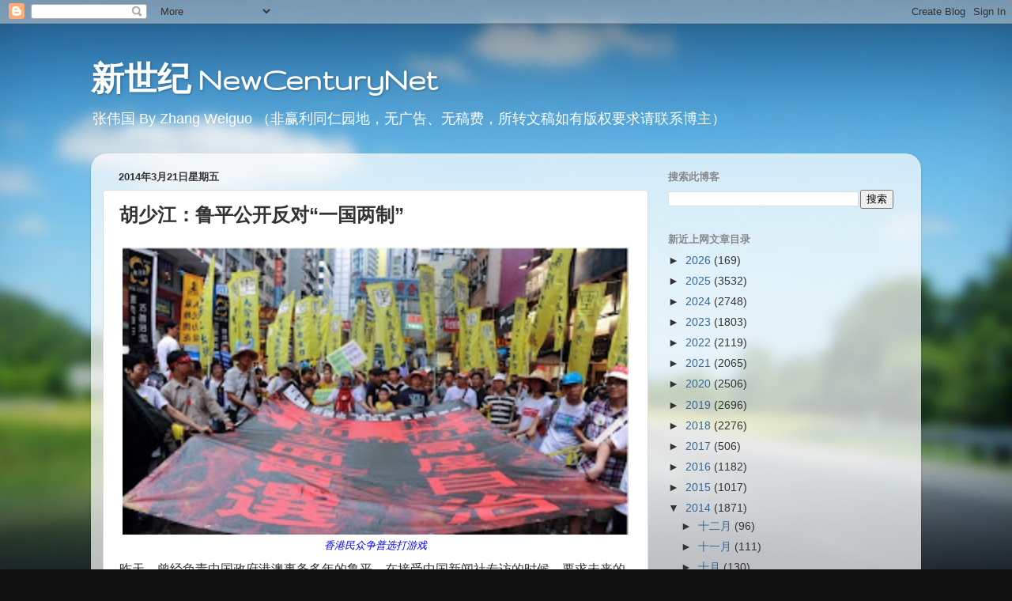

--- FILE ---
content_type: text/html; charset=UTF-8
request_url: https://2newcenturynet.blogspot.com/2014/03/blog-post_276.html
body_size: 38904
content:
<!DOCTYPE html>
<html class='v2' dir='ltr' lang='zh-CN'>
<head>
<link href='https://www.blogger.com/static/v1/widgets/335934321-css_bundle_v2.css' rel='stylesheet' type='text/css'/>
<meta content='width=1100' name='viewport'/>
<meta content='text/html; charset=UTF-8' http-equiv='Content-Type'/>
<meta content='blogger' name='generator'/>
<link href='https://2newcenturynet.blogspot.com/favicon.ico' rel='icon' type='image/x-icon'/>
<link href='https://2newcenturynet.blogspot.com/2014/03/blog-post_276.html' rel='canonical'/>
<link rel="alternate" type="application/atom+xml" title="新世纪 NewCenturyNet - Atom" href="https://2newcenturynet.blogspot.com/feeds/posts/default" />
<link rel="alternate" type="application/rss+xml" title="新世纪 NewCenturyNet - RSS" href="https://2newcenturynet.blogspot.com/feeds/posts/default?alt=rss" />
<link rel="service.post" type="application/atom+xml" title="新世纪 NewCenturyNet - Atom" href="https://www.blogger.com/feeds/5670268195357247439/posts/default" />

<link rel="alternate" type="application/atom+xml" title="新世纪 NewCenturyNet - Atom" href="https://2newcenturynet.blogspot.com/feeds/7195414860048167071/comments/default" />
<!--Can't find substitution for tag [blog.ieCssRetrofitLinks]-->
<link href='https://blogger.googleusercontent.com/img/b/R29vZ2xl/AVvXsEg-NyKxE19nXjpiia3SY8FNhIXzg_br9fN7VmCioVyQde6advm3pmxvAK6CeU0y1TJV5zQ-MZYLk7NnvZ27-lbn5tQAbeJLdv2VWDR_76HmZN81Y8_mAOZS1wEzcRn87WzRnE8lIdSEfZeq/s320/%253D%253FGB2312%253FB%253FMjAxMzA3MDG428Pxzt6%252B5bfn0%252BrV%252BcbV0aEuanBn%253F%253D-727999' rel='image_src'/>
<meta content='https://2newcenturynet.blogspot.com/2014/03/blog-post_276.html' property='og:url'/>
<meta content='胡少江：鲁平公开反对“一国两制”' property='og:title'/>
<meta content='   香港民众争普选打游戏      昨天，曾经负责中国政府港澳事务多年的鲁平，在接受中国新闻社专访的时候，要求未来的香港特区行政长官&quot;爱社会主义&quot;。鲁平的一席话，立即在香港引起了巨大的反响。香港的舆论界和反对派负责人，批评鲁平关于&quot;爱国爱港要爱社会主义的说法是破坏一国两制，愈来...' property='og:description'/>
<meta content='https://blogger.googleusercontent.com/img/b/R29vZ2xl/AVvXsEg-NyKxE19nXjpiia3SY8FNhIXzg_br9fN7VmCioVyQde6advm3pmxvAK6CeU0y1TJV5zQ-MZYLk7NnvZ27-lbn5tQAbeJLdv2VWDR_76HmZN81Y8_mAOZS1wEzcRn87WzRnE8lIdSEfZeq/w1200-h630-p-k-no-nu/%253D%253FGB2312%253FB%253FMjAxMzA3MDG428Pxzt6%252B5bfn0%252BrV%252BcbV0aEuanBn%253F%253D-727999' property='og:image'/>
<title>新世纪 NewCenturyNet: 胡少江&#65306;鲁平公开反对&#8220;一国两制&#8221;</title>
<style type='text/css'>@font-face{font-family:'Gruppo';font-style:normal;font-weight:400;font-display:swap;src:url(//fonts.gstatic.com/s/gruppo/v23/WwkfxPmzE06v_ZW1UHrBGoIAUOo5.woff2)format('woff2');unicode-range:U+0100-02BA,U+02BD-02C5,U+02C7-02CC,U+02CE-02D7,U+02DD-02FF,U+0304,U+0308,U+0329,U+1D00-1DBF,U+1E00-1E9F,U+1EF2-1EFF,U+2020,U+20A0-20AB,U+20AD-20C0,U+2113,U+2C60-2C7F,U+A720-A7FF;}@font-face{font-family:'Gruppo';font-style:normal;font-weight:400;font-display:swap;src:url(//fonts.gstatic.com/s/gruppo/v23/WwkfxPmzE06v_ZW1XnrBGoIAUA.woff2)format('woff2');unicode-range:U+0000-00FF,U+0131,U+0152-0153,U+02BB-02BC,U+02C6,U+02DA,U+02DC,U+0304,U+0308,U+0329,U+2000-206F,U+20AC,U+2122,U+2191,U+2193,U+2212,U+2215,U+FEFF,U+FFFD;}</style>
<style id='page-skin-1' type='text/css'><!--
/*-----------------------------------------------
Blogger Template Style
Name:     Picture Window
Designer: Blogger
URL:      www.blogger.com
----------------------------------------------- */
/* Content
----------------------------------------------- */
body {
font: normal normal 15px Arial, Tahoma, Helvetica, FreeSans, sans-serif;
color: #333333;
background: #111111 url(//themes.googleusercontent.com/image?id=1OACCYOE0-eoTRTfsBuX1NMN9nz599ufI1Jh0CggPFA_sK80AGkIr8pLtYRpNUKPmwtEa) repeat-x fixed top center;
}
html body .region-inner {
min-width: 0;
max-width: 100%;
width: auto;
}
.content-outer {
font-size: 90%;
}
a:link {
text-decoration:none;
color: #336699;
}
a:visited {
text-decoration:none;
color: #6699cc;
}
a:hover {
text-decoration:underline;
color: #33aaff;
}
.content-outer {
background: transparent none repeat scroll top left;
-moz-border-radius: 0;
-webkit-border-radius: 0;
-goog-ms-border-radius: 0;
border-radius: 0;
-moz-box-shadow: 0 0 0 rgba(0, 0, 0, .15);
-webkit-box-shadow: 0 0 0 rgba(0, 0, 0, .15);
-goog-ms-box-shadow: 0 0 0 rgba(0, 0, 0, .15);
box-shadow: 0 0 0 rgba(0, 0, 0, .15);
margin: 20px auto;
}
.content-inner {
padding: 0;
}
/* Header
----------------------------------------------- */
.header-outer {
background: transparent none repeat-x scroll top left;
_background-image: none;
color: #ffffff;
-moz-border-radius: 0;
-webkit-border-radius: 0;
-goog-ms-border-radius: 0;
border-radius: 0;
}
.Header img, .Header #header-inner {
-moz-border-radius: 0;
-webkit-border-radius: 0;
-goog-ms-border-radius: 0;
border-radius: 0;
}
.header-inner .Header .titlewrapper,
.header-inner .Header .descriptionwrapper {
padding-left: 0;
padding-right: 0;
}
.Header h1 {
font: normal bold 42px Gruppo;
text-shadow: 1px 1px 3px rgba(0, 0, 0, 0.3);
}
.Header h1 a {
color: #ffffff;
}
.Header .description {
font-size: 130%;
}
/* Tabs
----------------------------------------------- */
.tabs-inner {
margin: .5em 20px 0;
padding: 0;
}
.tabs-inner .section {
margin: 0;
}
.tabs-inner .widget ul {
padding: 0;
background: transparent none repeat scroll bottom;
-moz-border-radius: 0;
-webkit-border-radius: 0;
-goog-ms-border-radius: 0;
border-radius: 0;
}
.tabs-inner .widget li {
border: none;
}
.tabs-inner .widget li a {
display: inline-block;
padding: .5em 1em;
margin-right: .25em;
color: #ffffff;
font: normal normal 15px Arial, Tahoma, Helvetica, FreeSans, sans-serif;
-moz-border-radius: 10px 10px 0 0;
-webkit-border-top-left-radius: 10px;
-webkit-border-top-right-radius: 10px;
-goog-ms-border-radius: 10px 10px 0 0;
border-radius: 10px 10px 0 0;
background: transparent url(https://resources.blogblog.com/blogblog/data/1kt/transparent/black50.png) repeat scroll top left;
border-right: 1px solid transparent;
}
.tabs-inner .widget li:first-child a {
padding-left: 1.25em;
-moz-border-radius-topleft: 10px;
-moz-border-radius-bottomleft: 0;
-webkit-border-top-left-radius: 10px;
-webkit-border-bottom-left-radius: 0;
-goog-ms-border-top-left-radius: 10px;
-goog-ms-border-bottom-left-radius: 0;
border-top-left-radius: 10px;
border-bottom-left-radius: 0;
}
.tabs-inner .widget li.selected a,
.tabs-inner .widget li a:hover {
position: relative;
z-index: 1;
background: transparent url(https://resources.blogblog.com/blogblog/data/1kt/transparent/white80.png) repeat scroll bottom;
color: #336699;
-moz-box-shadow: 0 0 3px rgba(0, 0, 0, .15);
-webkit-box-shadow: 0 0 3px rgba(0, 0, 0, .15);
-goog-ms-box-shadow: 0 0 3px rgba(0, 0, 0, .15);
box-shadow: 0 0 3px rgba(0, 0, 0, .15);
}
/* Headings
----------------------------------------------- */
h2 {
font: bold normal 13px Arial, Tahoma, Helvetica, FreeSans, sans-serif;
text-transform: uppercase;
color: #888888;
margin: .5em 0;
}
/* Main
----------------------------------------------- */
.main-outer {
background: transparent url(https://resources.blogblog.com/blogblog/data/1kt/transparent/white80.png) repeat scroll top left;
-moz-border-radius: 20px 20px 0 0;
-webkit-border-top-left-radius: 20px;
-webkit-border-top-right-radius: 20px;
-webkit-border-bottom-left-radius: 0;
-webkit-border-bottom-right-radius: 0;
-goog-ms-border-radius: 20px 20px 0 0;
border-radius: 20px 20px 0 0;
-moz-box-shadow: 0 1px 3px rgba(0, 0, 0, .15);
-webkit-box-shadow: 0 1px 3px rgba(0, 0, 0, .15);
-goog-ms-box-shadow: 0 1px 3px rgba(0, 0, 0, .15);
box-shadow: 0 1px 3px rgba(0, 0, 0, .15);
}
.main-inner {
padding: 15px 20px 20px;
}
.main-inner .column-center-inner {
padding: 0 0;
}
.main-inner .column-left-inner {
padding-left: 0;
}
.main-inner .column-right-inner {
padding-right: 0;
}
/* Posts
----------------------------------------------- */
h3.post-title {
margin: 0;
font: normal bold 24px Impact, sans-serif;
}
.comments h4 {
margin: 1em 0 0;
font: normal bold 24px Impact, sans-serif;
}
.date-header span {
color: #333333;
}
.post-outer {
background-color: #ffffff;
border: solid 1px #dddddd;
-moz-border-radius: 5px;
-webkit-border-radius: 5px;
border-radius: 5px;
-goog-ms-border-radius: 5px;
padding: 15px 20px;
margin: 0 -20px 20px;
}
.post-body {
line-height: 1.4;
font-size: 110%;
position: relative;
}
.post-header {
margin: 0 0 1.5em;
color: #999999;
line-height: 1.6;
}
.post-footer {
margin: .5em 0 0;
color: #999999;
line-height: 1.6;
}
#blog-pager {
font-size: 140%
}
#comments .comment-author {
padding-top: 1.5em;
border-top: dashed 1px #ccc;
border-top: dashed 1px rgba(128, 128, 128, .5);
background-position: 0 1.5em;
}
#comments .comment-author:first-child {
padding-top: 0;
border-top: none;
}
.avatar-image-container {
margin: .2em 0 0;
}
/* Comments
----------------------------------------------- */
.comments .comments-content .icon.blog-author {
background-repeat: no-repeat;
background-image: url([data-uri]);
}
.comments .comments-content .loadmore a {
border-top: 1px solid #33aaff;
border-bottom: 1px solid #33aaff;
}
.comments .continue {
border-top: 2px solid #33aaff;
}
/* Widgets
----------------------------------------------- */
.widget ul, .widget #ArchiveList ul.flat {
padding: 0;
list-style: none;
}
.widget ul li, .widget #ArchiveList ul.flat li {
border-top: dashed 1px #ccc;
border-top: dashed 1px rgba(128, 128, 128, .5);
}
.widget ul li:first-child, .widget #ArchiveList ul.flat li:first-child {
border-top: none;
}
.widget .post-body ul {
list-style: disc;
}
.widget .post-body ul li {
border: none;
}
/* Footer
----------------------------------------------- */
.footer-outer {
color:#cccccc;
background: transparent url(https://resources.blogblog.com/blogblog/data/1kt/transparent/black50.png) repeat scroll top left;
-moz-border-radius: 0 0 20px 20px;
-webkit-border-top-left-radius: 0;
-webkit-border-top-right-radius: 0;
-webkit-border-bottom-left-radius: 20px;
-webkit-border-bottom-right-radius: 20px;
-goog-ms-border-radius: 0 0 20px 20px;
border-radius: 0 0 20px 20px;
-moz-box-shadow: 0 1px 3px rgba(0, 0, 0, .15);
-webkit-box-shadow: 0 1px 3px rgba(0, 0, 0, .15);
-goog-ms-box-shadow: 0 1px 3px rgba(0, 0, 0, .15);
box-shadow: 0 1px 3px rgba(0, 0, 0, .15);
}
.footer-inner {
padding: 10px 20px 20px;
}
.footer-outer a {
color: #99ccee;
}
.footer-outer a:visited {
color: #77aaee;
}
.footer-outer a:hover {
color: #33aaff;
}
.footer-outer .widget h2 {
color: #aaaaaa;
}
/* Mobile
----------------------------------------------- */
html body.mobile {
height: auto;
}
html body.mobile {
min-height: 480px;
background-size: 100% auto;
}
.mobile .body-fauxcolumn-outer {
background: transparent none repeat scroll top left;
}
html .mobile .mobile-date-outer, html .mobile .blog-pager {
border-bottom: none;
background: transparent url(https://resources.blogblog.com/blogblog/data/1kt/transparent/white80.png) repeat scroll top left;
margin-bottom: 10px;
}
.mobile .date-outer {
background: transparent url(https://resources.blogblog.com/blogblog/data/1kt/transparent/white80.png) repeat scroll top left;
}
.mobile .header-outer, .mobile .main-outer,
.mobile .post-outer, .mobile .footer-outer {
-moz-border-radius: 0;
-webkit-border-radius: 0;
-goog-ms-border-radius: 0;
border-radius: 0;
}
.mobile .content-outer,
.mobile .main-outer,
.mobile .post-outer {
background: inherit;
border: none;
}
.mobile .content-outer {
font-size: 100%;
}
.mobile-link-button {
background-color: #336699;
}
.mobile-link-button a:link, .mobile-link-button a:visited {
color: #ffffff;
}
.mobile-index-contents {
color: #333333;
}
.mobile .tabs-inner .PageList .widget-content {
background: transparent url(https://resources.blogblog.com/blogblog/data/1kt/transparent/white80.png) repeat scroll bottom;
color: #336699;
}
.mobile .tabs-inner .PageList .widget-content .pagelist-arrow {
border-left: 1px solid transparent;
}

--></style>
<style id='template-skin-1' type='text/css'><!--
body {
min-width: 1050px;
}
.content-outer, .content-fauxcolumn-outer, .region-inner {
min-width: 1050px;
max-width: 1050px;
_width: 1050px;
}
.main-inner .columns {
padding-left: 0px;
padding-right: 330px;
}
.main-inner .fauxcolumn-center-outer {
left: 0px;
right: 330px;
/* IE6 does not respect left and right together */
_width: expression(this.parentNode.offsetWidth -
parseInt("0px") -
parseInt("330px") + 'px');
}
.main-inner .fauxcolumn-left-outer {
width: 0px;
}
.main-inner .fauxcolumn-right-outer {
width: 330px;
}
.main-inner .column-left-outer {
width: 0px;
right: 100%;
margin-left: -0px;
}
.main-inner .column-right-outer {
width: 330px;
margin-right: -330px;
}
#layout {
min-width: 0;
}
#layout .content-outer {
min-width: 0;
width: 800px;
}
#layout .region-inner {
min-width: 0;
width: auto;
}
body#layout div.add_widget {
padding: 8px;
}
body#layout div.add_widget a {
margin-left: 32px;
}
--></style>
<style>
    body {background-image:url(\/\/themes.googleusercontent.com\/image?id=1OACCYOE0-eoTRTfsBuX1NMN9nz599ufI1Jh0CggPFA_sK80AGkIr8pLtYRpNUKPmwtEa);}
    
@media (max-width: 200px) { body {background-image:url(\/\/themes.googleusercontent.com\/image?id=1OACCYOE0-eoTRTfsBuX1NMN9nz599ufI1Jh0CggPFA_sK80AGkIr8pLtYRpNUKPmwtEa&options=w200);}}
@media (max-width: 400px) and (min-width: 201px) { body {background-image:url(\/\/themes.googleusercontent.com\/image?id=1OACCYOE0-eoTRTfsBuX1NMN9nz599ufI1Jh0CggPFA_sK80AGkIr8pLtYRpNUKPmwtEa&options=w400);}}
@media (max-width: 800px) and (min-width: 401px) { body {background-image:url(\/\/themes.googleusercontent.com\/image?id=1OACCYOE0-eoTRTfsBuX1NMN9nz599ufI1Jh0CggPFA_sK80AGkIr8pLtYRpNUKPmwtEa&options=w800);}}
@media (max-width: 1200px) and (min-width: 801px) { body {background-image:url(\/\/themes.googleusercontent.com\/image?id=1OACCYOE0-eoTRTfsBuX1NMN9nz599ufI1Jh0CggPFA_sK80AGkIr8pLtYRpNUKPmwtEa&options=w1200);}}
/* Last tag covers anything over one higher than the previous max-size cap. */
@media (min-width: 1201px) { body {background-image:url(\/\/themes.googleusercontent.com\/image?id=1OACCYOE0-eoTRTfsBuX1NMN9nz599ufI1Jh0CggPFA_sK80AGkIr8pLtYRpNUKPmwtEa&options=w1600);}}
  </style>
<link href='https://www.blogger.com/dyn-css/authorization.css?targetBlogID=5670268195357247439&amp;zx=10e2caf5-00be-428f-8029-cd1d39ca9b1d' media='none' onload='if(media!=&#39;all&#39;)media=&#39;all&#39;' rel='stylesheet'/><noscript><link href='https://www.blogger.com/dyn-css/authorization.css?targetBlogID=5670268195357247439&amp;zx=10e2caf5-00be-428f-8029-cd1d39ca9b1d' rel='stylesheet'/></noscript>
<meta name='google-adsense-platform-account' content='ca-host-pub-1556223355139109'/>
<meta name='google-adsense-platform-domain' content='blogspot.com'/>

<!-- data-ad-client=ca-pub-3830712982642799 -->

</head>
<body class='loading variant-open'>
<div class='navbar section' id='navbar' name='Navbar'><div class='widget Navbar' data-version='1' id='Navbar1'><script type="text/javascript">
    function setAttributeOnload(object, attribute, val) {
      if(window.addEventListener) {
        window.addEventListener('load',
          function(){ object[attribute] = val; }, false);
      } else {
        window.attachEvent('onload', function(){ object[attribute] = val; });
      }
    }
  </script>
<div id="navbar-iframe-container"></div>
<script type="text/javascript" src="https://apis.google.com/js/platform.js"></script>
<script type="text/javascript">
      gapi.load("gapi.iframes:gapi.iframes.style.bubble", function() {
        if (gapi.iframes && gapi.iframes.getContext) {
          gapi.iframes.getContext().openChild({
              url: 'https://www.blogger.com/navbar/5670268195357247439?po\x3d7195414860048167071\x26origin\x3dhttps://2newcenturynet.blogspot.com',
              where: document.getElementById("navbar-iframe-container"),
              id: "navbar-iframe"
          });
        }
      });
    </script><script type="text/javascript">
(function() {
var script = document.createElement('script');
script.type = 'text/javascript';
script.src = '//pagead2.googlesyndication.com/pagead/js/google_top_exp.js';
var head = document.getElementsByTagName('head')[0];
if (head) {
head.appendChild(script);
}})();
</script>
</div></div>
<div class='body-fauxcolumns'>
<div class='fauxcolumn-outer body-fauxcolumn-outer'>
<div class='cap-top'>
<div class='cap-left'></div>
<div class='cap-right'></div>
</div>
<div class='fauxborder-left'>
<div class='fauxborder-right'></div>
<div class='fauxcolumn-inner'>
</div>
</div>
<div class='cap-bottom'>
<div class='cap-left'></div>
<div class='cap-right'></div>
</div>
</div>
</div>
<div class='content'>
<div class='content-fauxcolumns'>
<div class='fauxcolumn-outer content-fauxcolumn-outer'>
<div class='cap-top'>
<div class='cap-left'></div>
<div class='cap-right'></div>
</div>
<div class='fauxborder-left'>
<div class='fauxborder-right'></div>
<div class='fauxcolumn-inner'>
</div>
</div>
<div class='cap-bottom'>
<div class='cap-left'></div>
<div class='cap-right'></div>
</div>
</div>
</div>
<div class='content-outer'>
<div class='content-cap-top cap-top'>
<div class='cap-left'></div>
<div class='cap-right'></div>
</div>
<div class='fauxborder-left content-fauxborder-left'>
<div class='fauxborder-right content-fauxborder-right'></div>
<div class='content-inner'>
<header>
<div class='header-outer'>
<div class='header-cap-top cap-top'>
<div class='cap-left'></div>
<div class='cap-right'></div>
</div>
<div class='fauxborder-left header-fauxborder-left'>
<div class='fauxborder-right header-fauxborder-right'></div>
<div class='region-inner header-inner'>
<div class='header section' id='header' name='标题'><div class='widget Header' data-version='1' id='Header1'>
<div id='header-inner'>
<div class='titlewrapper'>
<h1 class='title'>
<a href='https://2newcenturynet.blogspot.com/'>
新世纪 NewCenturyNet
</a>
</h1>
</div>
<div class='descriptionwrapper'>
<p class='description'><span>张伟国  By Zhang Weiguo  &#65288;非赢利同仁园地&#65292;无广告&#12289;无稿费&#65292;所转文稿如有版权要求请联系博主&#65289;</span></p>
</div>
</div>
</div></div>
</div>
</div>
<div class='header-cap-bottom cap-bottom'>
<div class='cap-left'></div>
<div class='cap-right'></div>
</div>
</div>
</header>
<div class='tabs-outer'>
<div class='tabs-cap-top cap-top'>
<div class='cap-left'></div>
<div class='cap-right'></div>
</div>
<div class='fauxborder-left tabs-fauxborder-left'>
<div class='fauxborder-right tabs-fauxborder-right'></div>
<div class='region-inner tabs-inner'>
<div class='tabs no-items section' id='crosscol' name='跨列'></div>
<div class='tabs no-items section' id='crosscol-overflow' name='Cross-Column 2'></div>
</div>
</div>
<div class='tabs-cap-bottom cap-bottom'>
<div class='cap-left'></div>
<div class='cap-right'></div>
</div>
</div>
<div class='main-outer'>
<div class='main-cap-top cap-top'>
<div class='cap-left'></div>
<div class='cap-right'></div>
</div>
<div class='fauxborder-left main-fauxborder-left'>
<div class='fauxborder-right main-fauxborder-right'></div>
<div class='region-inner main-inner'>
<div class='columns fauxcolumns'>
<div class='fauxcolumn-outer fauxcolumn-center-outer'>
<div class='cap-top'>
<div class='cap-left'></div>
<div class='cap-right'></div>
</div>
<div class='fauxborder-left'>
<div class='fauxborder-right'></div>
<div class='fauxcolumn-inner'>
</div>
</div>
<div class='cap-bottom'>
<div class='cap-left'></div>
<div class='cap-right'></div>
</div>
</div>
<div class='fauxcolumn-outer fauxcolumn-left-outer'>
<div class='cap-top'>
<div class='cap-left'></div>
<div class='cap-right'></div>
</div>
<div class='fauxborder-left'>
<div class='fauxborder-right'></div>
<div class='fauxcolumn-inner'>
</div>
</div>
<div class='cap-bottom'>
<div class='cap-left'></div>
<div class='cap-right'></div>
</div>
</div>
<div class='fauxcolumn-outer fauxcolumn-right-outer'>
<div class='cap-top'>
<div class='cap-left'></div>
<div class='cap-right'></div>
</div>
<div class='fauxborder-left'>
<div class='fauxborder-right'></div>
<div class='fauxcolumn-inner'>
</div>
</div>
<div class='cap-bottom'>
<div class='cap-left'></div>
<div class='cap-right'></div>
</div>
</div>
<!-- corrects IE6 width calculation -->
<div class='columns-inner'>
<div class='column-center-outer'>
<div class='column-center-inner'>
<div class='main section' id='main' name='主体'><div class='widget Blog' data-version='1' id='Blog1'>
<div class='blog-posts hfeed'>

          <div class="date-outer">
        
<h2 class='date-header'><span>2014年3月21日星期五</span></h2>

          <div class="date-posts">
        
<div class='post-outer'>
<div class='post hentry uncustomized-post-template' itemprop='blogPost' itemscope='itemscope' itemtype='http://schema.org/BlogPosting'>
<meta content='https://blogger.googleusercontent.com/img/b/R29vZ2xl/AVvXsEg-NyKxE19nXjpiia3SY8FNhIXzg_br9fN7VmCioVyQde6advm3pmxvAK6CeU0y1TJV5zQ-MZYLk7NnvZ27-lbn5tQAbeJLdv2VWDR_76HmZN81Y8_mAOZS1wEzcRn87WzRnE8lIdSEfZeq/s320/%253D%253FGB2312%253FB%253FMjAxMzA3MDG428Pxzt6%252B5bfn0%252BrV%252BcbV0aEuanBn%253F%253D-727999' itemprop='image_url'/>
<meta content='5670268195357247439' itemprop='blogId'/>
<meta content='7195414860048167071' itemprop='postId'/>
<a name='7195414860048167071'></a>
<h3 class='post-title entry-title' itemprop='name'>
胡少江&#65306;鲁平公开反对&#8220;一国两制&#8221;
</h3>
<div class='post-header'>
<div class='post-header-line-1'></div>
</div>
<div class='post-body entry-content' id='post-body-7195414860048167071' itemprop='description articleBody'>
<div dir="ltr" style="text-align: left;" trbidi="on">
<table align="center" cellpadding="0" cellspacing="0" class="tr-caption-container" style="margin-left: auto; margin-right: auto; text-align: center;"><tbody>
<tr><td style="text-align: center;"><a href="https://blogger.googleusercontent.com/img/b/R29vZ2xl/AVvXsEg-NyKxE19nXjpiia3SY8FNhIXzg_br9fN7VmCioVyQde6advm3pmxvAK6CeU0y1TJV5zQ-MZYLk7NnvZ27-lbn5tQAbeJLdv2VWDR_76HmZN81Y8_mAOZS1wEzcRn87WzRnE8lIdSEfZeq/s1600/%253D%253FGB2312%253FB%253FMjAxMzA3MDG428Pxzt6%252B5bfn0%252BrV%252BcbV0aEuanBn%253F%253D-727999" style="margin-left: auto; margin-right: auto;"><img alt="" border="0" height="364" id="BLOGGER_PHOTO_ID_5993460772269155090" src="https://blogger.googleusercontent.com/img/b/R29vZ2xl/AVvXsEg-NyKxE19nXjpiia3SY8FNhIXzg_br9fN7VmCioVyQde6advm3pmxvAK6CeU0y1TJV5zQ-MZYLk7NnvZ27-lbn5tQAbeJLdv2VWDR_76HmZN81Y8_mAOZS1wEzcRn87WzRnE8lIdSEfZeq/s320/%253D%253FGB2312%253FB%253FMjAxMzA3MDG428Pxzt6%252B5bfn0%252BrV%252BcbV0aEuanBn%253F%253D-727999" width="640" /></a></td></tr>
<tr><td class="tr-caption" style="text-align: center;"><i><span style="color: blue; font-size: small;">香港民众争普选打游戏</span></i></td></tr>
</tbody></table>
<div dir="ltr">
<div id="storytext" style="color: #333333; font-family: Arial,Helvetica,sans-serif;">
<div style="line-height: 20px; margin-bottom: 15px; margin-top: 0px;">
<span style="font-size: medium;">昨天&#65292;曾经负责中国政府港澳事务多年的鲁平&#65292;在接受中国新闻社专访的时候&#65292;要求未来的香港特区行政长官"爱社会主义"&#12290;鲁平的一席话&#65292;立即在香港引起了巨大的反响&#12290;香港的舆论界和反对派负责人&#65292;批评鲁平关于"爱国爱港要爱社会主义的说法是破坏一国两制&#65292;愈来愈荒谬"&#12290;而拥护北京体制的香港政客&#65292;则对鲁平的讲话表示欢迎&#12290;<br />    </span></div>
<div style="line-height: 20px; margin-bottom: 15px; margin-top: 0px;">
<span style="font-size: medium;"><br />鲁平何许人也&#65311;他在上个世纪九十年代&#65292;曾经担任国务院港澳办公室主任&#65292;香港&#12289;澳门特别行政区基本法起草委员会秘书长&#65292;香港特别行政区筹备委员会副主任等要职&#12290;他与周南等人&#65292;是当时中国政府涉港事务的强硬派代表人物&#12290;他干过的最著名的事有两件&#65306;一件是激烈反对香港新机场的建设&#65292;认为那是英国政府在财政上搞垮香港的一个阴谋&#65307;二是反对最后一任香港总督彭定康推出香港的政改方案&#65292;并且不合外交礼仪地斥责彭定康为"千古罪人"&#12290;<br />    <br />鲁平昨天的讲话是有针对性的&#12290;他是公开反对港人多种提名渠道进行二零一七年特首普选的诉求&#12290;在香港社会的巨大压力之下&#65292;中国政府被迫同意&#65292;在二零一七年让香港居民通过普选的方式的选举产生行政长官&#12290;但是&#65292;中国政府及其在香港的代理人&#65292;始终坚持只有政府控制的"提名委员会"&#65292;才有提名特首候选人的权力&#65292;拒绝任何其他方式产生候选人&#12290;香港民主派人士&#65292;则要求在提名委员会之外&#65292;增加政党和公民直接提名的方式&#12290;<br /><br />随著二零一七年的日益逼近&#65292;关于香港普选的辩论越来越激烈&#12290;退休多年的鲁平&#65292;公开出来为政府站台&#65292;充分表明了中国政府对香港普选问题的担忧&#12290;事实上&#65292;鲁平并不是第一个出来就香港普选问题讲话的官员&#65292;包括人大常委会委员长张德江之内的不少北京官员&#65292;最近纷纷对香港反对派和市民要求真正实行一人一票的普选表示反对&#12290;但是在众多的讲话中&#65292;鲁平讲话的意识形态色彩最浓&#65292;话说的最直白&#12290;<br />    <br />鲁平的讲话&#65292;集中地反映了中国政府在香港普选问题上的不妥协立场&#12290;中国政府不愿意在这个问题上进行妥协&#65292;首先是因为中国执政党担心&#65292;得到香港民众支持的特首不接受北京的控制&#65292;北京将会因此失去对香港政治的控制权&#65307;与此同时&#65292;中国官员的忧虑&#65292;也充分表明了北京对其在香港的代理人&#65292;能否得到港人的拥护完全没有自信&#65307;当然&#65292;北京的立场也表现了目前执政者的思维惯性&#65292;他们从来都不愿意&#65292;让选民真正地按照自己的意愿来选举领导人&#12290;<br /><br />鲁平充满意识形态色彩的讲话表明&#65292;中国政府正在从邓小平的"一国两制"的承诺上向后倒退&#12290;顾名思义&#65292;在"一国两制"的原则下&#65292;连制度都是不同的&#65292;更应该允许香港的行政长官和香港居民持有不同的意识形态&#65292;信奉不同的主义&#12290;假如如同鲁平所说的&#65292;香港特首和居民必须热爱社会主义&#65292;那就成了"一个主义&#12289;一个党&#12289;一种制度"&#12290;这与当初"一国两制"的构想&#65292;风马牛不相及&#12290;<br />    <br />自从香港回归以来&#65292;中国政府&#65292;一方面希望香港继续在经济上奉行资本主义&#65292;发挥金融中心的作用&#65292;促进中国经济的发展&#65307;另一方面&#65292;又对香港市民对民主自由的追求&#65292;采取敌视的态度&#65292;并且通过各种方式&#65292;对自由舆论进行打压&#65292;对民主诉求进行抵制&#12290;中国政府希望香港成为一个由共产党及其代理人操控的资本主义的经济体&#65292;就像他们努力在中国大陆所做的那样&#12290;"一国两制"&#65292;只不过是一句欺世盗铃的口号而已&#12290;</span></div>
<div style="font-size: 14px; line-height: 20px; margin-bottom: 15px; margin-top: 0px;">
<span style="font-size: 14px;">&#65288;自由亚洲电台粤语部评论 <a href="http://www.rfa.org/cantonese/commentaries">http://www.rfa.org/cantonese/commentaries</a>&#65289;</span></div>
</div>
</div>
</div>
<div style='clear: both;'></div>
</div>
<div class='post-footer'>
<div class='post-footer-line post-footer-line-1'>
<span class='post-author vcard'>
張貼者&#65306;
<span class='fn' itemprop='author' itemscope='itemscope' itemtype='http://schema.org/Person'>
<meta content='https://www.blogger.com/profile/16079153443162336173' itemprop='url'/>
<a class='g-profile' href='https://www.blogger.com/profile/16079153443162336173' rel='author' title='author profile'>
<span itemprop='name'>NCN</span>
</a>
</span>
</span>
<span class='post-timestamp'>
位於
<meta content='https://2newcenturynet.blogspot.com/2014/03/blog-post_276.html' itemprop='url'/>
<a class='timestamp-link' href='https://2newcenturynet.blogspot.com/2014/03/blog-post_276.html' rel='bookmark' title='permanent link'><abbr class='published' itemprop='datePublished' title='2014-03-21T21:08:00-07:00'>3/21/2014 09:08:00 下午</abbr></a>
</span>
<span class='post-comment-link'>
</span>
<span class='post-icons'>
<span class='item-action'>
<a href='https://www.blogger.com/email-post/5670268195357247439/7195414860048167071' title='通过电子邮件发送该帖'>
<img alt='' class='icon-action' height='13' src='https://resources.blogblog.com/img/icon18_email.gif' width='18'/>
</a>
</span>
<span class='item-control blog-admin pid-964305710'>
<a href='https://www.blogger.com/post-edit.g?blogID=5670268195357247439&postID=7195414860048167071&from=pencil' title='修改博文'>
<img alt='' class='icon-action' height='18' src='https://resources.blogblog.com/img/icon18_edit_allbkg.gif' width='18'/>
</a>
</span>
</span>
<div class='post-share-buttons goog-inline-block'>
<a class='goog-inline-block share-button sb-email' href='https://www.blogger.com/share-post.g?blogID=5670268195357247439&postID=7195414860048167071&target=email' target='_blank' title='通过电子邮件发送'><span class='share-button-link-text'>通过电子邮件发送</span></a><a class='goog-inline-block share-button sb-blog' href='https://www.blogger.com/share-post.g?blogID=5670268195357247439&postID=7195414860048167071&target=blog' onclick='window.open(this.href, "_blank", "height=270,width=475"); return false;' target='_blank' title='BlogThis!'><span class='share-button-link-text'>BlogThis!</span></a><a class='goog-inline-block share-button sb-twitter' href='https://www.blogger.com/share-post.g?blogID=5670268195357247439&postID=7195414860048167071&target=twitter' target='_blank' title='分享到 X'><span class='share-button-link-text'>分享到 X</span></a><a class='goog-inline-block share-button sb-facebook' href='https://www.blogger.com/share-post.g?blogID=5670268195357247439&postID=7195414860048167071&target=facebook' onclick='window.open(this.href, "_blank", "height=430,width=640"); return false;' target='_blank' title='共享给 Facebook'><span class='share-button-link-text'>共享给 Facebook</span></a><a class='goog-inline-block share-button sb-pinterest' href='https://www.blogger.com/share-post.g?blogID=5670268195357247439&postID=7195414860048167071&target=pinterest' target='_blank' title='分享到Pinterest'><span class='share-button-link-text'>分享到Pinterest</span></a>
</div>
</div>
<div class='post-footer-line post-footer-line-2'>
<span class='post-labels'>
標籤&#65306;
<a href='https://2newcenturynet.blogspot.com/search/label/%E9%A6%99%E6%B8%AF' rel='tag'>香港</a>
</span>
</div>
<div class='post-footer-line post-footer-line-3'>
<span class='post-location'>
</span>
</div>
</div>
</div>
<div class='comments' id='comments'>
<a name='comments'></a>
<h4>没有评论:</h4>
<div id='Blog1_comments-block-wrapper'>
<dl class='avatar-comment-indent' id='comments-block'>
</dl>
</div>
<p class='comment-footer'>
<div class='comment-form'>
<a name='comment-form'></a>
<h4 id='comment-post-message'>发表评论</h4>
<p>
</p>
<a href='https://www.blogger.com/comment/frame/5670268195357247439?po=7195414860048167071&hl=zh-CN&saa=85391&origin=https://2newcenturynet.blogspot.com' id='comment-editor-src'></a>
<iframe allowtransparency='true' class='blogger-iframe-colorize blogger-comment-from-post' frameborder='0' height='410px' id='comment-editor' name='comment-editor' src='' width='100%'></iframe>
<script src='https://www.blogger.com/static/v1/jsbin/1345082660-comment_from_post_iframe.js' type='text/javascript'></script>
<script type='text/javascript'>
      BLOG_CMT_createIframe('https://www.blogger.com/rpc_relay.html');
    </script>
</div>
</p>
</div>
</div>

        </div></div>
      
</div>
<div class='blog-pager' id='blog-pager'>
<span id='blog-pager-newer-link'>
<a class='blog-pager-newer-link' href='https://2newcenturynet.blogspot.com/2014/03/blog-post_4330.html' id='Blog1_blog-pager-newer-link' title='较新的博文'>较新的博文</a>
</span>
<span id='blog-pager-older-link'>
<a class='blog-pager-older-link' href='https://2newcenturynet.blogspot.com/2014/03/blog-post_6840.html' id='Blog1_blog-pager-older-link' title='较早的博文'>较早的博文</a>
</span>
<a class='home-link' href='https://2newcenturynet.blogspot.com/'>主页</a>
</div>
<div class='clear'></div>
<div class='post-feeds'>
<div class='feed-links'>
订阅&#65306;
<a class='feed-link' href='https://2newcenturynet.blogspot.com/feeds/7195414860048167071/comments/default' target='_blank' type='application/atom+xml'>博文评论 (Atom)</a>
</div>
</div>
</div><div class='widget PageList' data-version='1' id='PageList1'>
<h2>页面</h2>
<div class='widget-content'>
<ul>
<li>
<a href='https://2newcenturynet.blogspot.com/'>主页</a>
</li>
</ul>
<div class='clear'></div>
</div>
</div></div>
</div>
</div>
<div class='column-left-outer'>
<div class='column-left-inner'>
<aside>
</aside>
</div>
</div>
<div class='column-right-outer'>
<div class='column-right-inner'>
<aside>
<div class='sidebar section' id='sidebar-right-1'><div class='widget BlogSearch' data-version='1' id='BlogSearch1'>
<h2 class='title'>搜索此博客</h2>
<div class='widget-content'>
<div id='BlogSearch1_form'>
<form action='https://2newcenturynet.blogspot.com/search' class='gsc-search-box' target='_top'>
<table cellpadding='0' cellspacing='0' class='gsc-search-box'>
<tbody>
<tr>
<td class='gsc-input'>
<input autocomplete='off' class='gsc-input' name='q' size='10' title='search' type='text' value=''/>
</td>
<td class='gsc-search-button'>
<input class='gsc-search-button' title='search' type='submit' value='搜索'/>
</td>
</tr>
</tbody>
</table>
</form>
</div>
</div>
<div class='clear'></div>
</div><div class='widget BlogArchive' data-version='1' id='BlogArchive1'>
<h2>新近上网文章目录</h2>
<div class='widget-content'>
<div id='ArchiveList'>
<div id='BlogArchive1_ArchiveList'>
<ul class='hierarchy'>
<li class='archivedate collapsed'>
<a class='toggle' href='javascript:void(0)'>
<span class='zippy'>

        &#9658;&#160;
      
</span>
</a>
<a class='post-count-link' href='https://2newcenturynet.blogspot.com/2026/'>
2026
</a>
<span class='post-count' dir='ltr'>(169)</span>
<ul class='hierarchy'>
<li class='archivedate collapsed'>
<a class='toggle' href='javascript:void(0)'>
<span class='zippy'>

        &#9658;&#160;
      
</span>
</a>
<a class='post-count-link' href='https://2newcenturynet.blogspot.com/2026/01/'>
一月
</a>
<span class='post-count' dir='ltr'>(169)</span>
</li>
</ul>
</li>
</ul>
<ul class='hierarchy'>
<li class='archivedate collapsed'>
<a class='toggle' href='javascript:void(0)'>
<span class='zippy'>

        &#9658;&#160;
      
</span>
</a>
<a class='post-count-link' href='https://2newcenturynet.blogspot.com/2025/'>
2025
</a>
<span class='post-count' dir='ltr'>(3532)</span>
<ul class='hierarchy'>
<li class='archivedate collapsed'>
<a class='toggle' href='javascript:void(0)'>
<span class='zippy'>

        &#9658;&#160;
      
</span>
</a>
<a class='post-count-link' href='https://2newcenturynet.blogspot.com/2025/12/'>
十二月
</a>
<span class='post-count' dir='ltr'>(365)</span>
</li>
</ul>
<ul class='hierarchy'>
<li class='archivedate collapsed'>
<a class='toggle' href='javascript:void(0)'>
<span class='zippy'>

        &#9658;&#160;
      
</span>
</a>
<a class='post-count-link' href='https://2newcenturynet.blogspot.com/2025/11/'>
十一月
</a>
<span class='post-count' dir='ltr'>(287)</span>
</li>
</ul>
<ul class='hierarchy'>
<li class='archivedate collapsed'>
<a class='toggle' href='javascript:void(0)'>
<span class='zippy'>

        &#9658;&#160;
      
</span>
</a>
<a class='post-count-link' href='https://2newcenturynet.blogspot.com/2025/10/'>
十月
</a>
<span class='post-count' dir='ltr'>(360)</span>
</li>
</ul>
<ul class='hierarchy'>
<li class='archivedate collapsed'>
<a class='toggle' href='javascript:void(0)'>
<span class='zippy'>

        &#9658;&#160;
      
</span>
</a>
<a class='post-count-link' href='https://2newcenturynet.blogspot.com/2025/09/'>
九月
</a>
<span class='post-count' dir='ltr'>(357)</span>
</li>
</ul>
<ul class='hierarchy'>
<li class='archivedate collapsed'>
<a class='toggle' href='javascript:void(0)'>
<span class='zippy'>

        &#9658;&#160;
      
</span>
</a>
<a class='post-count-link' href='https://2newcenturynet.blogspot.com/2025/08/'>
八月
</a>
<span class='post-count' dir='ltr'>(274)</span>
</li>
</ul>
<ul class='hierarchy'>
<li class='archivedate collapsed'>
<a class='toggle' href='javascript:void(0)'>
<span class='zippy'>

        &#9658;&#160;
      
</span>
</a>
<a class='post-count-link' href='https://2newcenturynet.blogspot.com/2025/07/'>
七月
</a>
<span class='post-count' dir='ltr'>(340)</span>
</li>
</ul>
<ul class='hierarchy'>
<li class='archivedate collapsed'>
<a class='toggle' href='javascript:void(0)'>
<span class='zippy'>

        &#9658;&#160;
      
</span>
</a>
<a class='post-count-link' href='https://2newcenturynet.blogspot.com/2025/06/'>
六月
</a>
<span class='post-count' dir='ltr'>(304)</span>
</li>
</ul>
<ul class='hierarchy'>
<li class='archivedate collapsed'>
<a class='toggle' href='javascript:void(0)'>
<span class='zippy'>

        &#9658;&#160;
      
</span>
</a>
<a class='post-count-link' href='https://2newcenturynet.blogspot.com/2025/05/'>
五月
</a>
<span class='post-count' dir='ltr'>(311)</span>
</li>
</ul>
<ul class='hierarchy'>
<li class='archivedate collapsed'>
<a class='toggle' href='javascript:void(0)'>
<span class='zippy'>

        &#9658;&#160;
      
</span>
</a>
<a class='post-count-link' href='https://2newcenturynet.blogspot.com/2025/04/'>
四月
</a>
<span class='post-count' dir='ltr'>(256)</span>
</li>
</ul>
<ul class='hierarchy'>
<li class='archivedate collapsed'>
<a class='toggle' href='javascript:void(0)'>
<span class='zippy'>

        &#9658;&#160;
      
</span>
</a>
<a class='post-count-link' href='https://2newcenturynet.blogspot.com/2025/03/'>
三月
</a>
<span class='post-count' dir='ltr'>(258)</span>
</li>
</ul>
<ul class='hierarchy'>
<li class='archivedate collapsed'>
<a class='toggle' href='javascript:void(0)'>
<span class='zippy'>

        &#9658;&#160;
      
</span>
</a>
<a class='post-count-link' href='https://2newcenturynet.blogspot.com/2025/02/'>
二月
</a>
<span class='post-count' dir='ltr'>(224)</span>
</li>
</ul>
<ul class='hierarchy'>
<li class='archivedate collapsed'>
<a class='toggle' href='javascript:void(0)'>
<span class='zippy'>

        &#9658;&#160;
      
</span>
</a>
<a class='post-count-link' href='https://2newcenturynet.blogspot.com/2025/01/'>
一月
</a>
<span class='post-count' dir='ltr'>(196)</span>
</li>
</ul>
</li>
</ul>
<ul class='hierarchy'>
<li class='archivedate collapsed'>
<a class='toggle' href='javascript:void(0)'>
<span class='zippy'>

        &#9658;&#160;
      
</span>
</a>
<a class='post-count-link' href='https://2newcenturynet.blogspot.com/2024/'>
2024
</a>
<span class='post-count' dir='ltr'>(2748)</span>
<ul class='hierarchy'>
<li class='archivedate collapsed'>
<a class='toggle' href='javascript:void(0)'>
<span class='zippy'>

        &#9658;&#160;
      
</span>
</a>
<a class='post-count-link' href='https://2newcenturynet.blogspot.com/2024/12/'>
十二月
</a>
<span class='post-count' dir='ltr'>(240)</span>
</li>
</ul>
<ul class='hierarchy'>
<li class='archivedate collapsed'>
<a class='toggle' href='javascript:void(0)'>
<span class='zippy'>

        &#9658;&#160;
      
</span>
</a>
<a class='post-count-link' href='https://2newcenturynet.blogspot.com/2024/11/'>
十一月
</a>
<span class='post-count' dir='ltr'>(237)</span>
</li>
</ul>
<ul class='hierarchy'>
<li class='archivedate collapsed'>
<a class='toggle' href='javascript:void(0)'>
<span class='zippy'>

        &#9658;&#160;
      
</span>
</a>
<a class='post-count-link' href='https://2newcenturynet.blogspot.com/2024/10/'>
十月
</a>
<span class='post-count' dir='ltr'>(221)</span>
</li>
</ul>
<ul class='hierarchy'>
<li class='archivedate collapsed'>
<a class='toggle' href='javascript:void(0)'>
<span class='zippy'>

        &#9658;&#160;
      
</span>
</a>
<a class='post-count-link' href='https://2newcenturynet.blogspot.com/2024/09/'>
九月
</a>
<span class='post-count' dir='ltr'>(227)</span>
</li>
</ul>
<ul class='hierarchy'>
<li class='archivedate collapsed'>
<a class='toggle' href='javascript:void(0)'>
<span class='zippy'>

        &#9658;&#160;
      
</span>
</a>
<a class='post-count-link' href='https://2newcenturynet.blogspot.com/2024/08/'>
八月
</a>
<span class='post-count' dir='ltr'>(289)</span>
</li>
</ul>
<ul class='hierarchy'>
<li class='archivedate collapsed'>
<a class='toggle' href='javascript:void(0)'>
<span class='zippy'>

        &#9658;&#160;
      
</span>
</a>
<a class='post-count-link' href='https://2newcenturynet.blogspot.com/2024/07/'>
七月
</a>
<span class='post-count' dir='ltr'>(253)</span>
</li>
</ul>
<ul class='hierarchy'>
<li class='archivedate collapsed'>
<a class='toggle' href='javascript:void(0)'>
<span class='zippy'>

        &#9658;&#160;
      
</span>
</a>
<a class='post-count-link' href='https://2newcenturynet.blogspot.com/2024/06/'>
六月
</a>
<span class='post-count' dir='ltr'>(230)</span>
</li>
</ul>
<ul class='hierarchy'>
<li class='archivedate collapsed'>
<a class='toggle' href='javascript:void(0)'>
<span class='zippy'>

        &#9658;&#160;
      
</span>
</a>
<a class='post-count-link' href='https://2newcenturynet.blogspot.com/2024/05/'>
五月
</a>
<span class='post-count' dir='ltr'>(226)</span>
</li>
</ul>
<ul class='hierarchy'>
<li class='archivedate collapsed'>
<a class='toggle' href='javascript:void(0)'>
<span class='zippy'>

        &#9658;&#160;
      
</span>
</a>
<a class='post-count-link' href='https://2newcenturynet.blogspot.com/2024/04/'>
四月
</a>
<span class='post-count' dir='ltr'>(202)</span>
</li>
</ul>
<ul class='hierarchy'>
<li class='archivedate collapsed'>
<a class='toggle' href='javascript:void(0)'>
<span class='zippy'>

        &#9658;&#160;
      
</span>
</a>
<a class='post-count-link' href='https://2newcenturynet.blogspot.com/2024/03/'>
三月
</a>
<span class='post-count' dir='ltr'>(199)</span>
</li>
</ul>
<ul class='hierarchy'>
<li class='archivedate collapsed'>
<a class='toggle' href='javascript:void(0)'>
<span class='zippy'>

        &#9658;&#160;
      
</span>
</a>
<a class='post-count-link' href='https://2newcenturynet.blogspot.com/2024/02/'>
二月
</a>
<span class='post-count' dir='ltr'>(186)</span>
</li>
</ul>
<ul class='hierarchy'>
<li class='archivedate collapsed'>
<a class='toggle' href='javascript:void(0)'>
<span class='zippy'>

        &#9658;&#160;
      
</span>
</a>
<a class='post-count-link' href='https://2newcenturynet.blogspot.com/2024/01/'>
一月
</a>
<span class='post-count' dir='ltr'>(238)</span>
</li>
</ul>
</li>
</ul>
<ul class='hierarchy'>
<li class='archivedate collapsed'>
<a class='toggle' href='javascript:void(0)'>
<span class='zippy'>

        &#9658;&#160;
      
</span>
</a>
<a class='post-count-link' href='https://2newcenturynet.blogspot.com/2023/'>
2023
</a>
<span class='post-count' dir='ltr'>(1803)</span>
<ul class='hierarchy'>
<li class='archivedate collapsed'>
<a class='toggle' href='javascript:void(0)'>
<span class='zippy'>

        &#9658;&#160;
      
</span>
</a>
<a class='post-count-link' href='https://2newcenturynet.blogspot.com/2023/12/'>
十二月
</a>
<span class='post-count' dir='ltr'>(214)</span>
</li>
</ul>
<ul class='hierarchy'>
<li class='archivedate collapsed'>
<a class='toggle' href='javascript:void(0)'>
<span class='zippy'>

        &#9658;&#160;
      
</span>
</a>
<a class='post-count-link' href='https://2newcenturynet.blogspot.com/2023/11/'>
十一月
</a>
<span class='post-count' dir='ltr'>(154)</span>
</li>
</ul>
<ul class='hierarchy'>
<li class='archivedate collapsed'>
<a class='toggle' href='javascript:void(0)'>
<span class='zippy'>

        &#9658;&#160;
      
</span>
</a>
<a class='post-count-link' href='https://2newcenturynet.blogspot.com/2023/10/'>
十月
</a>
<span class='post-count' dir='ltr'>(177)</span>
</li>
</ul>
<ul class='hierarchy'>
<li class='archivedate collapsed'>
<a class='toggle' href='javascript:void(0)'>
<span class='zippy'>

        &#9658;&#160;
      
</span>
</a>
<a class='post-count-link' href='https://2newcenturynet.blogspot.com/2023/09/'>
九月
</a>
<span class='post-count' dir='ltr'>(177)</span>
</li>
</ul>
<ul class='hierarchy'>
<li class='archivedate collapsed'>
<a class='toggle' href='javascript:void(0)'>
<span class='zippy'>

        &#9658;&#160;
      
</span>
</a>
<a class='post-count-link' href='https://2newcenturynet.blogspot.com/2023/08/'>
八月
</a>
<span class='post-count' dir='ltr'>(158)</span>
</li>
</ul>
<ul class='hierarchy'>
<li class='archivedate collapsed'>
<a class='toggle' href='javascript:void(0)'>
<span class='zippy'>

        &#9658;&#160;
      
</span>
</a>
<a class='post-count-link' href='https://2newcenturynet.blogspot.com/2023/07/'>
七月
</a>
<span class='post-count' dir='ltr'>(172)</span>
</li>
</ul>
<ul class='hierarchy'>
<li class='archivedate collapsed'>
<a class='toggle' href='javascript:void(0)'>
<span class='zippy'>

        &#9658;&#160;
      
</span>
</a>
<a class='post-count-link' href='https://2newcenturynet.blogspot.com/2023/06/'>
六月
</a>
<span class='post-count' dir='ltr'>(144)</span>
</li>
</ul>
<ul class='hierarchy'>
<li class='archivedate collapsed'>
<a class='toggle' href='javascript:void(0)'>
<span class='zippy'>

        &#9658;&#160;
      
</span>
</a>
<a class='post-count-link' href='https://2newcenturynet.blogspot.com/2023/05/'>
五月
</a>
<span class='post-count' dir='ltr'>(145)</span>
</li>
</ul>
<ul class='hierarchy'>
<li class='archivedate collapsed'>
<a class='toggle' href='javascript:void(0)'>
<span class='zippy'>

        &#9658;&#160;
      
</span>
</a>
<a class='post-count-link' href='https://2newcenturynet.blogspot.com/2023/04/'>
四月
</a>
<span class='post-count' dir='ltr'>(128)</span>
</li>
</ul>
<ul class='hierarchy'>
<li class='archivedate collapsed'>
<a class='toggle' href='javascript:void(0)'>
<span class='zippy'>

        &#9658;&#160;
      
</span>
</a>
<a class='post-count-link' href='https://2newcenturynet.blogspot.com/2023/03/'>
三月
</a>
<span class='post-count' dir='ltr'>(110)</span>
</li>
</ul>
<ul class='hierarchy'>
<li class='archivedate collapsed'>
<a class='toggle' href='javascript:void(0)'>
<span class='zippy'>

        &#9658;&#160;
      
</span>
</a>
<a class='post-count-link' href='https://2newcenturynet.blogspot.com/2023/02/'>
二月
</a>
<span class='post-count' dir='ltr'>(105)</span>
</li>
</ul>
<ul class='hierarchy'>
<li class='archivedate collapsed'>
<a class='toggle' href='javascript:void(0)'>
<span class='zippy'>

        &#9658;&#160;
      
</span>
</a>
<a class='post-count-link' href='https://2newcenturynet.blogspot.com/2023/01/'>
一月
</a>
<span class='post-count' dir='ltr'>(119)</span>
</li>
</ul>
</li>
</ul>
<ul class='hierarchy'>
<li class='archivedate collapsed'>
<a class='toggle' href='javascript:void(0)'>
<span class='zippy'>

        &#9658;&#160;
      
</span>
</a>
<a class='post-count-link' href='https://2newcenturynet.blogspot.com/2022/'>
2022
</a>
<span class='post-count' dir='ltr'>(2119)</span>
<ul class='hierarchy'>
<li class='archivedate collapsed'>
<a class='toggle' href='javascript:void(0)'>
<span class='zippy'>

        &#9658;&#160;
      
</span>
</a>
<a class='post-count-link' href='https://2newcenturynet.blogspot.com/2022/12/'>
十二月
</a>
<span class='post-count' dir='ltr'>(143)</span>
</li>
</ul>
<ul class='hierarchy'>
<li class='archivedate collapsed'>
<a class='toggle' href='javascript:void(0)'>
<span class='zippy'>

        &#9658;&#160;
      
</span>
</a>
<a class='post-count-link' href='https://2newcenturynet.blogspot.com/2022/11/'>
十一月
</a>
<span class='post-count' dir='ltr'>(121)</span>
</li>
</ul>
<ul class='hierarchy'>
<li class='archivedate collapsed'>
<a class='toggle' href='javascript:void(0)'>
<span class='zippy'>

        &#9658;&#160;
      
</span>
</a>
<a class='post-count-link' href='https://2newcenturynet.blogspot.com/2022/10/'>
十月
</a>
<span class='post-count' dir='ltr'>(175)</span>
</li>
</ul>
<ul class='hierarchy'>
<li class='archivedate collapsed'>
<a class='toggle' href='javascript:void(0)'>
<span class='zippy'>

        &#9658;&#160;
      
</span>
</a>
<a class='post-count-link' href='https://2newcenturynet.blogspot.com/2022/09/'>
九月
</a>
<span class='post-count' dir='ltr'>(154)</span>
</li>
</ul>
<ul class='hierarchy'>
<li class='archivedate collapsed'>
<a class='toggle' href='javascript:void(0)'>
<span class='zippy'>

        &#9658;&#160;
      
</span>
</a>
<a class='post-count-link' href='https://2newcenturynet.blogspot.com/2022/08/'>
八月
</a>
<span class='post-count' dir='ltr'>(197)</span>
</li>
</ul>
<ul class='hierarchy'>
<li class='archivedate collapsed'>
<a class='toggle' href='javascript:void(0)'>
<span class='zippy'>

        &#9658;&#160;
      
</span>
</a>
<a class='post-count-link' href='https://2newcenturynet.blogspot.com/2022/07/'>
七月
</a>
<span class='post-count' dir='ltr'>(159)</span>
</li>
</ul>
<ul class='hierarchy'>
<li class='archivedate collapsed'>
<a class='toggle' href='javascript:void(0)'>
<span class='zippy'>

        &#9658;&#160;
      
</span>
</a>
<a class='post-count-link' href='https://2newcenturynet.blogspot.com/2022/06/'>
六月
</a>
<span class='post-count' dir='ltr'>(128)</span>
</li>
</ul>
<ul class='hierarchy'>
<li class='archivedate collapsed'>
<a class='toggle' href='javascript:void(0)'>
<span class='zippy'>

        &#9658;&#160;
      
</span>
</a>
<a class='post-count-link' href='https://2newcenturynet.blogspot.com/2022/05/'>
五月
</a>
<span class='post-count' dir='ltr'>(135)</span>
</li>
</ul>
<ul class='hierarchy'>
<li class='archivedate collapsed'>
<a class='toggle' href='javascript:void(0)'>
<span class='zippy'>

        &#9658;&#160;
      
</span>
</a>
<a class='post-count-link' href='https://2newcenturynet.blogspot.com/2022/04/'>
四月
</a>
<span class='post-count' dir='ltr'>(222)</span>
</li>
</ul>
<ul class='hierarchy'>
<li class='archivedate collapsed'>
<a class='toggle' href='javascript:void(0)'>
<span class='zippy'>

        &#9658;&#160;
      
</span>
</a>
<a class='post-count-link' href='https://2newcenturynet.blogspot.com/2022/03/'>
三月
</a>
<span class='post-count' dir='ltr'>(281)</span>
</li>
</ul>
<ul class='hierarchy'>
<li class='archivedate collapsed'>
<a class='toggle' href='javascript:void(0)'>
<span class='zippy'>

        &#9658;&#160;
      
</span>
</a>
<a class='post-count-link' href='https://2newcenturynet.blogspot.com/2022/02/'>
二月
</a>
<span class='post-count' dir='ltr'>(211)</span>
</li>
</ul>
<ul class='hierarchy'>
<li class='archivedate collapsed'>
<a class='toggle' href='javascript:void(0)'>
<span class='zippy'>

        &#9658;&#160;
      
</span>
</a>
<a class='post-count-link' href='https://2newcenturynet.blogspot.com/2022/01/'>
一月
</a>
<span class='post-count' dir='ltr'>(193)</span>
</li>
</ul>
</li>
</ul>
<ul class='hierarchy'>
<li class='archivedate collapsed'>
<a class='toggle' href='javascript:void(0)'>
<span class='zippy'>

        &#9658;&#160;
      
</span>
</a>
<a class='post-count-link' href='https://2newcenturynet.blogspot.com/2021/'>
2021
</a>
<span class='post-count' dir='ltr'>(2065)</span>
<ul class='hierarchy'>
<li class='archivedate collapsed'>
<a class='toggle' href='javascript:void(0)'>
<span class='zippy'>

        &#9658;&#160;
      
</span>
</a>
<a class='post-count-link' href='https://2newcenturynet.blogspot.com/2021/12/'>
十二月
</a>
<span class='post-count' dir='ltr'>(235)</span>
</li>
</ul>
<ul class='hierarchy'>
<li class='archivedate collapsed'>
<a class='toggle' href='javascript:void(0)'>
<span class='zippy'>

        &#9658;&#160;
      
</span>
</a>
<a class='post-count-link' href='https://2newcenturynet.blogspot.com/2021/11/'>
十一月
</a>
<span class='post-count' dir='ltr'>(132)</span>
</li>
</ul>
<ul class='hierarchy'>
<li class='archivedate collapsed'>
<a class='toggle' href='javascript:void(0)'>
<span class='zippy'>

        &#9658;&#160;
      
</span>
</a>
<a class='post-count-link' href='https://2newcenturynet.blogspot.com/2021/10/'>
十月
</a>
<span class='post-count' dir='ltr'>(155)</span>
</li>
</ul>
<ul class='hierarchy'>
<li class='archivedate collapsed'>
<a class='toggle' href='javascript:void(0)'>
<span class='zippy'>

        &#9658;&#160;
      
</span>
</a>
<a class='post-count-link' href='https://2newcenturynet.blogspot.com/2021/09/'>
九月
</a>
<span class='post-count' dir='ltr'>(210)</span>
</li>
</ul>
<ul class='hierarchy'>
<li class='archivedate collapsed'>
<a class='toggle' href='javascript:void(0)'>
<span class='zippy'>

        &#9658;&#160;
      
</span>
</a>
<a class='post-count-link' href='https://2newcenturynet.blogspot.com/2021/08/'>
八月
</a>
<span class='post-count' dir='ltr'>(248)</span>
</li>
</ul>
<ul class='hierarchy'>
<li class='archivedate collapsed'>
<a class='toggle' href='javascript:void(0)'>
<span class='zippy'>

        &#9658;&#160;
      
</span>
</a>
<a class='post-count-link' href='https://2newcenturynet.blogspot.com/2021/07/'>
七月
</a>
<span class='post-count' dir='ltr'>(192)</span>
</li>
</ul>
<ul class='hierarchy'>
<li class='archivedate collapsed'>
<a class='toggle' href='javascript:void(0)'>
<span class='zippy'>

        &#9658;&#160;
      
</span>
</a>
<a class='post-count-link' href='https://2newcenturynet.blogspot.com/2021/06/'>
六月
</a>
<span class='post-count' dir='ltr'>(192)</span>
</li>
</ul>
<ul class='hierarchy'>
<li class='archivedate collapsed'>
<a class='toggle' href='javascript:void(0)'>
<span class='zippy'>

        &#9658;&#160;
      
</span>
</a>
<a class='post-count-link' href='https://2newcenturynet.blogspot.com/2021/05/'>
五月
</a>
<span class='post-count' dir='ltr'>(144)</span>
</li>
</ul>
<ul class='hierarchy'>
<li class='archivedate collapsed'>
<a class='toggle' href='javascript:void(0)'>
<span class='zippy'>

        &#9658;&#160;
      
</span>
</a>
<a class='post-count-link' href='https://2newcenturynet.blogspot.com/2021/04/'>
四月
</a>
<span class='post-count' dir='ltr'>(161)</span>
</li>
</ul>
<ul class='hierarchy'>
<li class='archivedate collapsed'>
<a class='toggle' href='javascript:void(0)'>
<span class='zippy'>

        &#9658;&#160;
      
</span>
</a>
<a class='post-count-link' href='https://2newcenturynet.blogspot.com/2021/03/'>
三月
</a>
<span class='post-count' dir='ltr'>(104)</span>
</li>
</ul>
<ul class='hierarchy'>
<li class='archivedate collapsed'>
<a class='toggle' href='javascript:void(0)'>
<span class='zippy'>

        &#9658;&#160;
      
</span>
</a>
<a class='post-count-link' href='https://2newcenturynet.blogspot.com/2021/02/'>
二月
</a>
<span class='post-count' dir='ltr'>(114)</span>
</li>
</ul>
<ul class='hierarchy'>
<li class='archivedate collapsed'>
<a class='toggle' href='javascript:void(0)'>
<span class='zippy'>

        &#9658;&#160;
      
</span>
</a>
<a class='post-count-link' href='https://2newcenturynet.blogspot.com/2021/01/'>
一月
</a>
<span class='post-count' dir='ltr'>(178)</span>
</li>
</ul>
</li>
</ul>
<ul class='hierarchy'>
<li class='archivedate collapsed'>
<a class='toggle' href='javascript:void(0)'>
<span class='zippy'>

        &#9658;&#160;
      
</span>
</a>
<a class='post-count-link' href='https://2newcenturynet.blogspot.com/2020/'>
2020
</a>
<span class='post-count' dir='ltr'>(2506)</span>
<ul class='hierarchy'>
<li class='archivedate collapsed'>
<a class='toggle' href='javascript:void(0)'>
<span class='zippy'>

        &#9658;&#160;
      
</span>
</a>
<a class='post-count-link' href='https://2newcenturynet.blogspot.com/2020/12/'>
十二月
</a>
<span class='post-count' dir='ltr'>(224)</span>
</li>
</ul>
<ul class='hierarchy'>
<li class='archivedate collapsed'>
<a class='toggle' href='javascript:void(0)'>
<span class='zippy'>

        &#9658;&#160;
      
</span>
</a>
<a class='post-count-link' href='https://2newcenturynet.blogspot.com/2020/11/'>
十一月
</a>
<span class='post-count' dir='ltr'>(262)</span>
</li>
</ul>
<ul class='hierarchy'>
<li class='archivedate collapsed'>
<a class='toggle' href='javascript:void(0)'>
<span class='zippy'>

        &#9658;&#160;
      
</span>
</a>
<a class='post-count-link' href='https://2newcenturynet.blogspot.com/2020/10/'>
十月
</a>
<span class='post-count' dir='ltr'>(340)</span>
</li>
</ul>
<ul class='hierarchy'>
<li class='archivedate collapsed'>
<a class='toggle' href='javascript:void(0)'>
<span class='zippy'>

        &#9658;&#160;
      
</span>
</a>
<a class='post-count-link' href='https://2newcenturynet.blogspot.com/2020/09/'>
九月
</a>
<span class='post-count' dir='ltr'>(297)</span>
</li>
</ul>
<ul class='hierarchy'>
<li class='archivedate collapsed'>
<a class='toggle' href='javascript:void(0)'>
<span class='zippy'>

        &#9658;&#160;
      
</span>
</a>
<a class='post-count-link' href='https://2newcenturynet.blogspot.com/2020/08/'>
八月
</a>
<span class='post-count' dir='ltr'>(122)</span>
</li>
</ul>
<ul class='hierarchy'>
<li class='archivedate collapsed'>
<a class='toggle' href='javascript:void(0)'>
<span class='zippy'>

        &#9658;&#160;
      
</span>
</a>
<a class='post-count-link' href='https://2newcenturynet.blogspot.com/2020/07/'>
七月
</a>
<span class='post-count' dir='ltr'>(161)</span>
</li>
</ul>
<ul class='hierarchy'>
<li class='archivedate collapsed'>
<a class='toggle' href='javascript:void(0)'>
<span class='zippy'>

        &#9658;&#160;
      
</span>
</a>
<a class='post-count-link' href='https://2newcenturynet.blogspot.com/2020/06/'>
六月
</a>
<span class='post-count' dir='ltr'>(171)</span>
</li>
</ul>
<ul class='hierarchy'>
<li class='archivedate collapsed'>
<a class='toggle' href='javascript:void(0)'>
<span class='zippy'>

        &#9658;&#160;
      
</span>
</a>
<a class='post-count-link' href='https://2newcenturynet.blogspot.com/2020/05/'>
五月
</a>
<span class='post-count' dir='ltr'>(170)</span>
</li>
</ul>
<ul class='hierarchy'>
<li class='archivedate collapsed'>
<a class='toggle' href='javascript:void(0)'>
<span class='zippy'>

        &#9658;&#160;
      
</span>
</a>
<a class='post-count-link' href='https://2newcenturynet.blogspot.com/2020/04/'>
四月
</a>
<span class='post-count' dir='ltr'>(198)</span>
</li>
</ul>
<ul class='hierarchy'>
<li class='archivedate collapsed'>
<a class='toggle' href='javascript:void(0)'>
<span class='zippy'>

        &#9658;&#160;
      
</span>
</a>
<a class='post-count-link' href='https://2newcenturynet.blogspot.com/2020/03/'>
三月
</a>
<span class='post-count' dir='ltr'>(205)</span>
</li>
</ul>
<ul class='hierarchy'>
<li class='archivedate collapsed'>
<a class='toggle' href='javascript:void(0)'>
<span class='zippy'>

        &#9658;&#160;
      
</span>
</a>
<a class='post-count-link' href='https://2newcenturynet.blogspot.com/2020/02/'>
二月
</a>
<span class='post-count' dir='ltr'>(182)</span>
</li>
</ul>
<ul class='hierarchy'>
<li class='archivedate collapsed'>
<a class='toggle' href='javascript:void(0)'>
<span class='zippy'>

        &#9658;&#160;
      
</span>
</a>
<a class='post-count-link' href='https://2newcenturynet.blogspot.com/2020/01/'>
一月
</a>
<span class='post-count' dir='ltr'>(174)</span>
</li>
</ul>
</li>
</ul>
<ul class='hierarchy'>
<li class='archivedate collapsed'>
<a class='toggle' href='javascript:void(0)'>
<span class='zippy'>

        &#9658;&#160;
      
</span>
</a>
<a class='post-count-link' href='https://2newcenturynet.blogspot.com/2019/'>
2019
</a>
<span class='post-count' dir='ltr'>(2696)</span>
<ul class='hierarchy'>
<li class='archivedate collapsed'>
<a class='toggle' href='javascript:void(0)'>
<span class='zippy'>

        &#9658;&#160;
      
</span>
</a>
<a class='post-count-link' href='https://2newcenturynet.blogspot.com/2019/12/'>
十二月
</a>
<span class='post-count' dir='ltr'>(110)</span>
</li>
</ul>
<ul class='hierarchy'>
<li class='archivedate collapsed'>
<a class='toggle' href='javascript:void(0)'>
<span class='zippy'>

        &#9658;&#160;
      
</span>
</a>
<a class='post-count-link' href='https://2newcenturynet.blogspot.com/2019/11/'>
十一月
</a>
<span class='post-count' dir='ltr'>(150)</span>
</li>
</ul>
<ul class='hierarchy'>
<li class='archivedate collapsed'>
<a class='toggle' href='javascript:void(0)'>
<span class='zippy'>

        &#9658;&#160;
      
</span>
</a>
<a class='post-count-link' href='https://2newcenturynet.blogspot.com/2019/10/'>
十月
</a>
<span class='post-count' dir='ltr'>(210)</span>
</li>
</ul>
<ul class='hierarchy'>
<li class='archivedate collapsed'>
<a class='toggle' href='javascript:void(0)'>
<span class='zippy'>

        &#9658;&#160;
      
</span>
</a>
<a class='post-count-link' href='https://2newcenturynet.blogspot.com/2019/09/'>
九月
</a>
<span class='post-count' dir='ltr'>(255)</span>
</li>
</ul>
<ul class='hierarchy'>
<li class='archivedate collapsed'>
<a class='toggle' href='javascript:void(0)'>
<span class='zippy'>

        &#9658;&#160;
      
</span>
</a>
<a class='post-count-link' href='https://2newcenturynet.blogspot.com/2019/08/'>
八月
</a>
<span class='post-count' dir='ltr'>(263)</span>
</li>
</ul>
<ul class='hierarchy'>
<li class='archivedate collapsed'>
<a class='toggle' href='javascript:void(0)'>
<span class='zippy'>

        &#9658;&#160;
      
</span>
</a>
<a class='post-count-link' href='https://2newcenturynet.blogspot.com/2019/07/'>
七月
</a>
<span class='post-count' dir='ltr'>(262)</span>
</li>
</ul>
<ul class='hierarchy'>
<li class='archivedate collapsed'>
<a class='toggle' href='javascript:void(0)'>
<span class='zippy'>

        &#9658;&#160;
      
</span>
</a>
<a class='post-count-link' href='https://2newcenturynet.blogspot.com/2019/06/'>
六月
</a>
<span class='post-count' dir='ltr'>(293)</span>
</li>
</ul>
<ul class='hierarchy'>
<li class='archivedate collapsed'>
<a class='toggle' href='javascript:void(0)'>
<span class='zippy'>

        &#9658;&#160;
      
</span>
</a>
<a class='post-count-link' href='https://2newcenturynet.blogspot.com/2019/05/'>
五月
</a>
<span class='post-count' dir='ltr'>(228)</span>
</li>
</ul>
<ul class='hierarchy'>
<li class='archivedate collapsed'>
<a class='toggle' href='javascript:void(0)'>
<span class='zippy'>

        &#9658;&#160;
      
</span>
</a>
<a class='post-count-link' href='https://2newcenturynet.blogspot.com/2019/04/'>
四月
</a>
<span class='post-count' dir='ltr'>(156)</span>
</li>
</ul>
<ul class='hierarchy'>
<li class='archivedate collapsed'>
<a class='toggle' href='javascript:void(0)'>
<span class='zippy'>

        &#9658;&#160;
      
</span>
</a>
<a class='post-count-link' href='https://2newcenturynet.blogspot.com/2019/03/'>
三月
</a>
<span class='post-count' dir='ltr'>(253)</span>
</li>
</ul>
<ul class='hierarchy'>
<li class='archivedate collapsed'>
<a class='toggle' href='javascript:void(0)'>
<span class='zippy'>

        &#9658;&#160;
      
</span>
</a>
<a class='post-count-link' href='https://2newcenturynet.blogspot.com/2019/02/'>
二月
</a>
<span class='post-count' dir='ltr'>(249)</span>
</li>
</ul>
<ul class='hierarchy'>
<li class='archivedate collapsed'>
<a class='toggle' href='javascript:void(0)'>
<span class='zippy'>

        &#9658;&#160;
      
</span>
</a>
<a class='post-count-link' href='https://2newcenturynet.blogspot.com/2019/01/'>
一月
</a>
<span class='post-count' dir='ltr'>(267)</span>
</li>
</ul>
</li>
</ul>
<ul class='hierarchy'>
<li class='archivedate collapsed'>
<a class='toggle' href='javascript:void(0)'>
<span class='zippy'>

        &#9658;&#160;
      
</span>
</a>
<a class='post-count-link' href='https://2newcenturynet.blogspot.com/2018/'>
2018
</a>
<span class='post-count' dir='ltr'>(2276)</span>
<ul class='hierarchy'>
<li class='archivedate collapsed'>
<a class='toggle' href='javascript:void(0)'>
<span class='zippy'>

        &#9658;&#160;
      
</span>
</a>
<a class='post-count-link' href='https://2newcenturynet.blogspot.com/2018/12/'>
十二月
</a>
<span class='post-count' dir='ltr'>(113)</span>
</li>
</ul>
<ul class='hierarchy'>
<li class='archivedate collapsed'>
<a class='toggle' href='javascript:void(0)'>
<span class='zippy'>

        &#9658;&#160;
      
</span>
</a>
<a class='post-count-link' href='https://2newcenturynet.blogspot.com/2018/11/'>
十一月
</a>
<span class='post-count' dir='ltr'>(240)</span>
</li>
</ul>
<ul class='hierarchy'>
<li class='archivedate collapsed'>
<a class='toggle' href='javascript:void(0)'>
<span class='zippy'>

        &#9658;&#160;
      
</span>
</a>
<a class='post-count-link' href='https://2newcenturynet.blogspot.com/2018/10/'>
十月
</a>
<span class='post-count' dir='ltr'>(200)</span>
</li>
</ul>
<ul class='hierarchy'>
<li class='archivedate collapsed'>
<a class='toggle' href='javascript:void(0)'>
<span class='zippy'>

        &#9658;&#160;
      
</span>
</a>
<a class='post-count-link' href='https://2newcenturynet.blogspot.com/2018/09/'>
九月
</a>
<span class='post-count' dir='ltr'>(110)</span>
</li>
</ul>
<ul class='hierarchy'>
<li class='archivedate collapsed'>
<a class='toggle' href='javascript:void(0)'>
<span class='zippy'>

        &#9658;&#160;
      
</span>
</a>
<a class='post-count-link' href='https://2newcenturynet.blogspot.com/2018/08/'>
八月
</a>
<span class='post-count' dir='ltr'>(268)</span>
</li>
</ul>
<ul class='hierarchy'>
<li class='archivedate collapsed'>
<a class='toggle' href='javascript:void(0)'>
<span class='zippy'>

        &#9658;&#160;
      
</span>
</a>
<a class='post-count-link' href='https://2newcenturynet.blogspot.com/2018/07/'>
七月
</a>
<span class='post-count' dir='ltr'>(324)</span>
</li>
</ul>
<ul class='hierarchy'>
<li class='archivedate collapsed'>
<a class='toggle' href='javascript:void(0)'>
<span class='zippy'>

        &#9658;&#160;
      
</span>
</a>
<a class='post-count-link' href='https://2newcenturynet.blogspot.com/2018/06/'>
六月
</a>
<span class='post-count' dir='ltr'>(176)</span>
</li>
</ul>
<ul class='hierarchy'>
<li class='archivedate collapsed'>
<a class='toggle' href='javascript:void(0)'>
<span class='zippy'>

        &#9658;&#160;
      
</span>
</a>
<a class='post-count-link' href='https://2newcenturynet.blogspot.com/2018/05/'>
五月
</a>
<span class='post-count' dir='ltr'>(166)</span>
</li>
</ul>
<ul class='hierarchy'>
<li class='archivedate collapsed'>
<a class='toggle' href='javascript:void(0)'>
<span class='zippy'>

        &#9658;&#160;
      
</span>
</a>
<a class='post-count-link' href='https://2newcenturynet.blogspot.com/2018/04/'>
四月
</a>
<span class='post-count' dir='ltr'>(288)</span>
</li>
</ul>
<ul class='hierarchy'>
<li class='archivedate collapsed'>
<a class='toggle' href='javascript:void(0)'>
<span class='zippy'>

        &#9658;&#160;
      
</span>
</a>
<a class='post-count-link' href='https://2newcenturynet.blogspot.com/2018/03/'>
三月
</a>
<span class='post-count' dir='ltr'>(238)</span>
</li>
</ul>
<ul class='hierarchy'>
<li class='archivedate collapsed'>
<a class='toggle' href='javascript:void(0)'>
<span class='zippy'>

        &#9658;&#160;
      
</span>
</a>
<a class='post-count-link' href='https://2newcenturynet.blogspot.com/2018/02/'>
二月
</a>
<span class='post-count' dir='ltr'>(98)</span>
</li>
</ul>
<ul class='hierarchy'>
<li class='archivedate collapsed'>
<a class='toggle' href='javascript:void(0)'>
<span class='zippy'>

        &#9658;&#160;
      
</span>
</a>
<a class='post-count-link' href='https://2newcenturynet.blogspot.com/2018/01/'>
一月
</a>
<span class='post-count' dir='ltr'>(55)</span>
</li>
</ul>
</li>
</ul>
<ul class='hierarchy'>
<li class='archivedate collapsed'>
<a class='toggle' href='javascript:void(0)'>
<span class='zippy'>

        &#9658;&#160;
      
</span>
</a>
<a class='post-count-link' href='https://2newcenturynet.blogspot.com/2017/'>
2017
</a>
<span class='post-count' dir='ltr'>(506)</span>
<ul class='hierarchy'>
<li class='archivedate collapsed'>
<a class='toggle' href='javascript:void(0)'>
<span class='zippy'>

        &#9658;&#160;
      
</span>
</a>
<a class='post-count-link' href='https://2newcenturynet.blogspot.com/2017/12/'>
十二月
</a>
<span class='post-count' dir='ltr'>(36)</span>
</li>
</ul>
<ul class='hierarchy'>
<li class='archivedate collapsed'>
<a class='toggle' href='javascript:void(0)'>
<span class='zippy'>

        &#9658;&#160;
      
</span>
</a>
<a class='post-count-link' href='https://2newcenturynet.blogspot.com/2017/11/'>
十一月
</a>
<span class='post-count' dir='ltr'>(34)</span>
</li>
</ul>
<ul class='hierarchy'>
<li class='archivedate collapsed'>
<a class='toggle' href='javascript:void(0)'>
<span class='zippy'>

        &#9658;&#160;
      
</span>
</a>
<a class='post-count-link' href='https://2newcenturynet.blogspot.com/2017/10/'>
十月
</a>
<span class='post-count' dir='ltr'>(38)</span>
</li>
</ul>
<ul class='hierarchy'>
<li class='archivedate collapsed'>
<a class='toggle' href='javascript:void(0)'>
<span class='zippy'>

        &#9658;&#160;
      
</span>
</a>
<a class='post-count-link' href='https://2newcenturynet.blogspot.com/2017/09/'>
九月
</a>
<span class='post-count' dir='ltr'>(28)</span>
</li>
</ul>
<ul class='hierarchy'>
<li class='archivedate collapsed'>
<a class='toggle' href='javascript:void(0)'>
<span class='zippy'>

        &#9658;&#160;
      
</span>
</a>
<a class='post-count-link' href='https://2newcenturynet.blogspot.com/2017/08/'>
八月
</a>
<span class='post-count' dir='ltr'>(35)</span>
</li>
</ul>
<ul class='hierarchy'>
<li class='archivedate collapsed'>
<a class='toggle' href='javascript:void(0)'>
<span class='zippy'>

        &#9658;&#160;
      
</span>
</a>
<a class='post-count-link' href='https://2newcenturynet.blogspot.com/2017/07/'>
七月
</a>
<span class='post-count' dir='ltr'>(79)</span>
</li>
</ul>
<ul class='hierarchy'>
<li class='archivedate collapsed'>
<a class='toggle' href='javascript:void(0)'>
<span class='zippy'>

        &#9658;&#160;
      
</span>
</a>
<a class='post-count-link' href='https://2newcenturynet.blogspot.com/2017/06/'>
六月
</a>
<span class='post-count' dir='ltr'>(39)</span>
</li>
</ul>
<ul class='hierarchy'>
<li class='archivedate collapsed'>
<a class='toggle' href='javascript:void(0)'>
<span class='zippy'>

        &#9658;&#160;
      
</span>
</a>
<a class='post-count-link' href='https://2newcenturynet.blogspot.com/2017/05/'>
五月
</a>
<span class='post-count' dir='ltr'>(43)</span>
</li>
</ul>
<ul class='hierarchy'>
<li class='archivedate collapsed'>
<a class='toggle' href='javascript:void(0)'>
<span class='zippy'>

        &#9658;&#160;
      
</span>
</a>
<a class='post-count-link' href='https://2newcenturynet.blogspot.com/2017/04/'>
四月
</a>
<span class='post-count' dir='ltr'>(37)</span>
</li>
</ul>
<ul class='hierarchy'>
<li class='archivedate collapsed'>
<a class='toggle' href='javascript:void(0)'>
<span class='zippy'>

        &#9658;&#160;
      
</span>
</a>
<a class='post-count-link' href='https://2newcenturynet.blogspot.com/2017/03/'>
三月
</a>
<span class='post-count' dir='ltr'>(47)</span>
</li>
</ul>
<ul class='hierarchy'>
<li class='archivedate collapsed'>
<a class='toggle' href='javascript:void(0)'>
<span class='zippy'>

        &#9658;&#160;
      
</span>
</a>
<a class='post-count-link' href='https://2newcenturynet.blogspot.com/2017/02/'>
二月
</a>
<span class='post-count' dir='ltr'>(44)</span>
</li>
</ul>
<ul class='hierarchy'>
<li class='archivedate collapsed'>
<a class='toggle' href='javascript:void(0)'>
<span class='zippy'>

        &#9658;&#160;
      
</span>
</a>
<a class='post-count-link' href='https://2newcenturynet.blogspot.com/2017/01/'>
一月
</a>
<span class='post-count' dir='ltr'>(46)</span>
</li>
</ul>
</li>
</ul>
<ul class='hierarchy'>
<li class='archivedate collapsed'>
<a class='toggle' href='javascript:void(0)'>
<span class='zippy'>

        &#9658;&#160;
      
</span>
</a>
<a class='post-count-link' href='https://2newcenturynet.blogspot.com/2016/'>
2016
</a>
<span class='post-count' dir='ltr'>(1182)</span>
<ul class='hierarchy'>
<li class='archivedate collapsed'>
<a class='toggle' href='javascript:void(0)'>
<span class='zippy'>

        &#9658;&#160;
      
</span>
</a>
<a class='post-count-link' href='https://2newcenturynet.blogspot.com/2016/12/'>
十二月
</a>
<span class='post-count' dir='ltr'>(66)</span>
</li>
</ul>
<ul class='hierarchy'>
<li class='archivedate collapsed'>
<a class='toggle' href='javascript:void(0)'>
<span class='zippy'>

        &#9658;&#160;
      
</span>
</a>
<a class='post-count-link' href='https://2newcenturynet.blogspot.com/2016/11/'>
十一月
</a>
<span class='post-count' dir='ltr'>(138)</span>
</li>
</ul>
<ul class='hierarchy'>
<li class='archivedate collapsed'>
<a class='toggle' href='javascript:void(0)'>
<span class='zippy'>

        &#9658;&#160;
      
</span>
</a>
<a class='post-count-link' href='https://2newcenturynet.blogspot.com/2016/10/'>
十月
</a>
<span class='post-count' dir='ltr'>(125)</span>
</li>
</ul>
<ul class='hierarchy'>
<li class='archivedate collapsed'>
<a class='toggle' href='javascript:void(0)'>
<span class='zippy'>

        &#9658;&#160;
      
</span>
</a>
<a class='post-count-link' href='https://2newcenturynet.blogspot.com/2016/09/'>
九月
</a>
<span class='post-count' dir='ltr'>(184)</span>
</li>
</ul>
<ul class='hierarchy'>
<li class='archivedate collapsed'>
<a class='toggle' href='javascript:void(0)'>
<span class='zippy'>

        &#9658;&#160;
      
</span>
</a>
<a class='post-count-link' href='https://2newcenturynet.blogspot.com/2016/08/'>
八月
</a>
<span class='post-count' dir='ltr'>(161)</span>
</li>
</ul>
<ul class='hierarchy'>
<li class='archivedate collapsed'>
<a class='toggle' href='javascript:void(0)'>
<span class='zippy'>

        &#9658;&#160;
      
</span>
</a>
<a class='post-count-link' href='https://2newcenturynet.blogspot.com/2016/07/'>
七月
</a>
<span class='post-count' dir='ltr'>(104)</span>
</li>
</ul>
<ul class='hierarchy'>
<li class='archivedate collapsed'>
<a class='toggle' href='javascript:void(0)'>
<span class='zippy'>

        &#9658;&#160;
      
</span>
</a>
<a class='post-count-link' href='https://2newcenturynet.blogspot.com/2016/06/'>
六月
</a>
<span class='post-count' dir='ltr'>(62)</span>
</li>
</ul>
<ul class='hierarchy'>
<li class='archivedate collapsed'>
<a class='toggle' href='javascript:void(0)'>
<span class='zippy'>

        &#9658;&#160;
      
</span>
</a>
<a class='post-count-link' href='https://2newcenturynet.blogspot.com/2016/05/'>
五月
</a>
<span class='post-count' dir='ltr'>(78)</span>
</li>
</ul>
<ul class='hierarchy'>
<li class='archivedate collapsed'>
<a class='toggle' href='javascript:void(0)'>
<span class='zippy'>

        &#9658;&#160;
      
</span>
</a>
<a class='post-count-link' href='https://2newcenturynet.blogspot.com/2016/04/'>
四月
</a>
<span class='post-count' dir='ltr'>(66)</span>
</li>
</ul>
<ul class='hierarchy'>
<li class='archivedate collapsed'>
<a class='toggle' href='javascript:void(0)'>
<span class='zippy'>

        &#9658;&#160;
      
</span>
</a>
<a class='post-count-link' href='https://2newcenturynet.blogspot.com/2016/03/'>
三月
</a>
<span class='post-count' dir='ltr'>(46)</span>
</li>
</ul>
<ul class='hierarchy'>
<li class='archivedate collapsed'>
<a class='toggle' href='javascript:void(0)'>
<span class='zippy'>

        &#9658;&#160;
      
</span>
</a>
<a class='post-count-link' href='https://2newcenturynet.blogspot.com/2016/02/'>
二月
</a>
<span class='post-count' dir='ltr'>(51)</span>
</li>
</ul>
<ul class='hierarchy'>
<li class='archivedate collapsed'>
<a class='toggle' href='javascript:void(0)'>
<span class='zippy'>

        &#9658;&#160;
      
</span>
</a>
<a class='post-count-link' href='https://2newcenturynet.blogspot.com/2016/01/'>
一月
</a>
<span class='post-count' dir='ltr'>(101)</span>
</li>
</ul>
</li>
</ul>
<ul class='hierarchy'>
<li class='archivedate collapsed'>
<a class='toggle' href='javascript:void(0)'>
<span class='zippy'>

        &#9658;&#160;
      
</span>
</a>
<a class='post-count-link' href='https://2newcenturynet.blogspot.com/2015/'>
2015
</a>
<span class='post-count' dir='ltr'>(1017)</span>
<ul class='hierarchy'>
<li class='archivedate collapsed'>
<a class='toggle' href='javascript:void(0)'>
<span class='zippy'>

        &#9658;&#160;
      
</span>
</a>
<a class='post-count-link' href='https://2newcenturynet.blogspot.com/2015/12/'>
十二月
</a>
<span class='post-count' dir='ltr'>(95)</span>
</li>
</ul>
<ul class='hierarchy'>
<li class='archivedate collapsed'>
<a class='toggle' href='javascript:void(0)'>
<span class='zippy'>

        &#9658;&#160;
      
</span>
</a>
<a class='post-count-link' href='https://2newcenturynet.blogspot.com/2015/11/'>
十一月
</a>
<span class='post-count' dir='ltr'>(102)</span>
</li>
</ul>
<ul class='hierarchy'>
<li class='archivedate collapsed'>
<a class='toggle' href='javascript:void(0)'>
<span class='zippy'>

        &#9658;&#160;
      
</span>
</a>
<a class='post-count-link' href='https://2newcenturynet.blogspot.com/2015/10/'>
十月
</a>
<span class='post-count' dir='ltr'>(129)</span>
</li>
</ul>
<ul class='hierarchy'>
<li class='archivedate collapsed'>
<a class='toggle' href='javascript:void(0)'>
<span class='zippy'>

        &#9658;&#160;
      
</span>
</a>
<a class='post-count-link' href='https://2newcenturynet.blogspot.com/2015/09/'>
九月
</a>
<span class='post-count' dir='ltr'>(157)</span>
</li>
</ul>
<ul class='hierarchy'>
<li class='archivedate collapsed'>
<a class='toggle' href='javascript:void(0)'>
<span class='zippy'>

        &#9658;&#160;
      
</span>
</a>
<a class='post-count-link' href='https://2newcenturynet.blogspot.com/2015/08/'>
八月
</a>
<span class='post-count' dir='ltr'>(87)</span>
</li>
</ul>
<ul class='hierarchy'>
<li class='archivedate collapsed'>
<a class='toggle' href='javascript:void(0)'>
<span class='zippy'>

        &#9658;&#160;
      
</span>
</a>
<a class='post-count-link' href='https://2newcenturynet.blogspot.com/2015/07/'>
七月
</a>
<span class='post-count' dir='ltr'>(57)</span>
</li>
</ul>
<ul class='hierarchy'>
<li class='archivedate collapsed'>
<a class='toggle' href='javascript:void(0)'>
<span class='zippy'>

        &#9658;&#160;
      
</span>
</a>
<a class='post-count-link' href='https://2newcenturynet.blogspot.com/2015/06/'>
六月
</a>
<span class='post-count' dir='ltr'>(47)</span>
</li>
</ul>
<ul class='hierarchy'>
<li class='archivedate collapsed'>
<a class='toggle' href='javascript:void(0)'>
<span class='zippy'>

        &#9658;&#160;
      
</span>
</a>
<a class='post-count-link' href='https://2newcenturynet.blogspot.com/2015/05/'>
五月
</a>
<span class='post-count' dir='ltr'>(59)</span>
</li>
</ul>
<ul class='hierarchy'>
<li class='archivedate collapsed'>
<a class='toggle' href='javascript:void(0)'>
<span class='zippy'>

        &#9658;&#160;
      
</span>
</a>
<a class='post-count-link' href='https://2newcenturynet.blogspot.com/2015/04/'>
四月
</a>
<span class='post-count' dir='ltr'>(66)</span>
</li>
</ul>
<ul class='hierarchy'>
<li class='archivedate collapsed'>
<a class='toggle' href='javascript:void(0)'>
<span class='zippy'>

        &#9658;&#160;
      
</span>
</a>
<a class='post-count-link' href='https://2newcenturynet.blogspot.com/2015/03/'>
三月
</a>
<span class='post-count' dir='ltr'>(69)</span>
</li>
</ul>
<ul class='hierarchy'>
<li class='archivedate collapsed'>
<a class='toggle' href='javascript:void(0)'>
<span class='zippy'>

        &#9658;&#160;
      
</span>
</a>
<a class='post-count-link' href='https://2newcenturynet.blogspot.com/2015/02/'>
二月
</a>
<span class='post-count' dir='ltr'>(73)</span>
</li>
</ul>
<ul class='hierarchy'>
<li class='archivedate collapsed'>
<a class='toggle' href='javascript:void(0)'>
<span class='zippy'>

        &#9658;&#160;
      
</span>
</a>
<a class='post-count-link' href='https://2newcenturynet.blogspot.com/2015/01/'>
一月
</a>
<span class='post-count' dir='ltr'>(76)</span>
</li>
</ul>
</li>
</ul>
<ul class='hierarchy'>
<li class='archivedate expanded'>
<a class='toggle' href='javascript:void(0)'>
<span class='zippy toggle-open'>

        &#9660;&#160;
      
</span>
</a>
<a class='post-count-link' href='https://2newcenturynet.blogspot.com/2014/'>
2014
</a>
<span class='post-count' dir='ltr'>(1871)</span>
<ul class='hierarchy'>
<li class='archivedate collapsed'>
<a class='toggle' href='javascript:void(0)'>
<span class='zippy'>

        &#9658;&#160;
      
</span>
</a>
<a class='post-count-link' href='https://2newcenturynet.blogspot.com/2014/12/'>
十二月
</a>
<span class='post-count' dir='ltr'>(96)</span>
</li>
</ul>
<ul class='hierarchy'>
<li class='archivedate collapsed'>
<a class='toggle' href='javascript:void(0)'>
<span class='zippy'>

        &#9658;&#160;
      
</span>
</a>
<a class='post-count-link' href='https://2newcenturynet.blogspot.com/2014/11/'>
十一月
</a>
<span class='post-count' dir='ltr'>(111)</span>
</li>
</ul>
<ul class='hierarchy'>
<li class='archivedate collapsed'>
<a class='toggle' href='javascript:void(0)'>
<span class='zippy'>

        &#9658;&#160;
      
</span>
</a>
<a class='post-count-link' href='https://2newcenturynet.blogspot.com/2014/10/'>
十月
</a>
<span class='post-count' dir='ltr'>(130)</span>
</li>
</ul>
<ul class='hierarchy'>
<li class='archivedate collapsed'>
<a class='toggle' href='javascript:void(0)'>
<span class='zippy'>

        &#9658;&#160;
      
</span>
</a>
<a class='post-count-link' href='https://2newcenturynet.blogspot.com/2014/09/'>
九月
</a>
<span class='post-count' dir='ltr'>(84)</span>
</li>
</ul>
<ul class='hierarchy'>
<li class='archivedate collapsed'>
<a class='toggle' href='javascript:void(0)'>
<span class='zippy'>

        &#9658;&#160;
      
</span>
</a>
<a class='post-count-link' href='https://2newcenturynet.blogspot.com/2014/08/'>
八月
</a>
<span class='post-count' dir='ltr'>(160)</span>
</li>
</ul>
<ul class='hierarchy'>
<li class='archivedate collapsed'>
<a class='toggle' href='javascript:void(0)'>
<span class='zippy'>

        &#9658;&#160;
      
</span>
</a>
<a class='post-count-link' href='https://2newcenturynet.blogspot.com/2014/07/'>
七月
</a>
<span class='post-count' dir='ltr'>(182)</span>
</li>
</ul>
<ul class='hierarchy'>
<li class='archivedate collapsed'>
<a class='toggle' href='javascript:void(0)'>
<span class='zippy'>

        &#9658;&#160;
      
</span>
</a>
<a class='post-count-link' href='https://2newcenturynet.blogspot.com/2014/06/'>
六月
</a>
<span class='post-count' dir='ltr'>(200)</span>
</li>
</ul>
<ul class='hierarchy'>
<li class='archivedate collapsed'>
<a class='toggle' href='javascript:void(0)'>
<span class='zippy'>

        &#9658;&#160;
      
</span>
</a>
<a class='post-count-link' href='https://2newcenturynet.blogspot.com/2014/05/'>
五月
</a>
<span class='post-count' dir='ltr'>(198)</span>
</li>
</ul>
<ul class='hierarchy'>
<li class='archivedate collapsed'>
<a class='toggle' href='javascript:void(0)'>
<span class='zippy'>

        &#9658;&#160;
      
</span>
</a>
<a class='post-count-link' href='https://2newcenturynet.blogspot.com/2014/04/'>
四月
</a>
<span class='post-count' dir='ltr'>(176)</span>
</li>
</ul>
<ul class='hierarchy'>
<li class='archivedate expanded'>
<a class='toggle' href='javascript:void(0)'>
<span class='zippy toggle-open'>

        &#9660;&#160;
      
</span>
</a>
<a class='post-count-link' href='https://2newcenturynet.blogspot.com/2014/03/'>
三月
</a>
<span class='post-count' dir='ltr'>(182)</span>
<ul class='posts'>
<li><a href='https://2newcenturynet.blogspot.com/2014/03/blog-post_7603.html'>江春男&#65306;烏克蘭給中共上課&#65288;附&#65306;烏克蘭變局與中國的前車之鑒&#65289;</a></li>
<li><a href='https://2newcenturynet.blogspot.com/2014/03/blog-post_8296.html'>刘自立&#65306;普京与&#8220;政权党&#8221;的政治倒退</a></li>
<li><a href='https://2newcenturynet.blogspot.com/2014/03/blog-post_3740.html'>一位陸生的學運觀察日記&#65288;陆小可&#65289;</a></li>
<li><a href='https://2newcenturynet.blogspot.com/2014/03/blog-post_30.html'>回應服貿 總統記者會马英九致詞全文</a></li>
<li><a href='https://2newcenturynet.blogspot.com/2014/03/blog-post_7214.html'>张友谊&#65306;在巨人的阴影下&#65306;庞然大物&#12289;惊弓之鸟与太阳花学运</a></li>
<li><a href='https://2newcenturynet.blogspot.com/2014/03/blog-post_1275.html'>吴明益&#65306;给我暴民学生们的一封信</a></li>
<li><a href='https://2newcenturynet.blogspot.com/2014/03/blog-post_29.html'>纽约时报&#65306;孔庆东捏造米歇尔与学生对话引发争议</a></li>
<li><a href='https://2newcenturynet.blogspot.com/2014/03/blog-post_5620.html'>建三江事件分析&#65306;莫談國是 - 維權律師的罪與罰&#65288;莫之许&#65289;</a></li>
<li><a href='https://2newcenturynet.blogspot.com/2014/03/blog-post_8674.html'>南方朔&#65306;台灣即將遍地烽火&#65281;</a></li>
<li><a href='https://2newcenturynet.blogspot.com/2014/03/blog-post_6126.html'>楊翠&#65306;開花放火&#9472;&#9472;&#12300;太陽花革命&#12301;的幾個觀察&#65288;附江春男&#65306;公民社會的崛起&#65289;</a></li>
<li><a href='https://2newcenturynet.blogspot.com/2014/03/blog-post_302.html'>谌洪果&#65306;民主在对抗中前行</a></li>
<li><a href='https://2newcenturynet.blogspot.com/2014/03/blog-post_9741.html'>王丹&#65306;街头运动就是民主制度</a></li>
<li><a href='https://2newcenturynet.blogspot.com/2014/03/blog-post_7838.html'>高新&#65306;为维护党的形象习近平政权主动帮周永康脱罪的可能不是没有</a></li>
<li><a href='https://2newcenturynet.blogspot.com/2014/03/blog-post_5115.html'>胡少江&#65306;再说克里米亚</a></li>
<li><a href='https://2newcenturynet.blogspot.com/2014/03/blog-post_28.html'>欧洲人权组织&#65306;习近平对人权行动者开战&#65288;附习近平访法 人权组织以&#8220;不雅照&#8220;欢迎&#65289;</a></li>
<li><a href='https://2newcenturynet.blogspot.com/2014/03/blog-post_4297.html'>丁一夫&#65306;為什麼美國總統要見達賴喇嘛</a></li>
<li><a href='https://2newcenturynet.blogspot.com/2014/03/blog-post_27.html'>李江琳&#65306;在紐約聽達賴喇嘛講經</a></li>
<li><a href='https://2newcenturynet.blogspot.com/2014/03/blog-post_830.html'>达赖喇嘛在推特与王力雄等网民对话</a></li>
<li><a href='https://2newcenturynet.blogspot.com/2014/03/blog-post_26.html'>陶舜&#65306;&#8220;到访式扶贫&#8221;可以休矣</a></li>
<li><a href='https://2newcenturynet.blogspot.com/2014/03/blog-post_8585.html'>杜光&#65306;五十年代共产党内的民主呼声</a></li>
<li><a href='https://2newcenturynet.blogspot.com/2014/03/blog-post_6838.html'>黄昌盛&#65306;习近平借焦裕禄还能招来多少魂&#65311;</a></li>
<li><a href='https://2newcenturynet.blogspot.com/2014/03/blog-post_1439.html'>托马斯&#12539;弗里德曼&#65306;奥巴马从哪下手遏制普京&#65311;</a></li>
<li><a href='https://2newcenturynet.blogspot.com/2014/03/blog-post_4376.html'>基辛格&#65306;乌克兰危机的四个结局</a></li>
<li><a href='https://2newcenturynet.blogspot.com/2014/03/blog-post_7859.html'>格丘山&#65306;悼李大勇</a></li>
<li><a href='https://2newcenturynet.blogspot.com/2014/03/blog-post_5153.html'>纽约时报&#65306;联合国人权理事会禁止一名中国人参会</a></li>
<li><a href='https://2newcenturynet.blogspot.com/2014/03/blog-post_4629.html'>唯色&#65306;炽焰燃烧的阿坝</a></li>
<li><a href='https://2newcenturynet.blogspot.com/2014/03/blog-post_4274.html'>梁京&#65306;帝国荣耀与小国自由</a></li>
<li><a href='https://2newcenturynet.blogspot.com/2014/03/blog-post_845.html'>阿珊&#65306;阴损斗狠 互刨祖坟&#8213;&#8213;中共权力斗争中的风水堪舆之术</a></li>
<li><a href='https://2newcenturynet.blogspot.com/2014/03/blog-post_1872.html'>高新&#65306;周永康窝案的嫌疑人们已经开始一个接一个的死了&#65288;附&#65306;是谁把周元根的祖坟挖了个洞&#65311;&#65289;</a></li>
<li><a href='https://2newcenturynet.blogspot.com/2014/03/blog-post_318.html'>钱永祥谈台湾的政治转型&#65288;黄晓峰 丁雄飞&#65289;</a></li>
<li><a href='https://2newcenturynet.blogspot.com/2014/03/blog-post_25.html'>台大政治系學生連署 要江宜樺下台</a></li>
<li><a href='https://2newcenturynet.blogspot.com/2014/03/blog-post_2765.html'>張鐵志&#65306;學生為何這麼憤怒</a></li>
<li><a href='https://2newcenturynet.blogspot.com/2014/03/blog-post_4002.html'>胡平&#65306;呼吁台湾学生见好就收转为正常方式抗争</a></li>
<li><a href='https://2newcenturynet.blogspot.com/2014/03/blog-post_6477.html'>张伦&#65306;奥巴马夫人中国行的政治解读</a></li>
<li><a href='https://2newcenturynet.blogspot.com/2014/03/blog-post_4724.html'>夫人外交&#65306;美國算計&#65292;中國失算&#65288;陳明&#65289;</a></li>
<li><a href='https://2newcenturynet.blogspot.com/2014/03/blog-post_5327.html'>李直&#65306;軍中大老虎凸顯權力繼承弊端</a></li>
<li><a href='https://2newcenturynet.blogspot.com/2014/03/blog-post_7308.html'>余英時&#65072;台灣的公民抗議和民主前途&#8212;&#8212;中共想摧毀台灣民主</a></li>
<li><a href='https://2newcenturynet.blogspot.com/2014/03/blog-post_4235.html'>余杰新著&#12298;中國教父習近平&#12299;在香港出版</a></li>
<li><a href='https://2newcenturynet.blogspot.com/2014/03/blog-post_24.html'>莫之许&#65306;维稳体制的前世今生</a></li>
<li><a href='https://2newcenturynet.blogspot.com/2014/03/blog-post_1169.html'>六四谷歌首页创意涂鸦大赛&#8213;&#8213;公民力量纪念&#8220;六四&#8221;二十五周年全球活动之一</a></li>
<li><a href='https://2newcenturynet.blogspot.com/2014/03/blog-post_3131.html'>刘自立&#65306;苏联解体和普京夺岛</a></li>
<li><a href='https://2newcenturynet.blogspot.com/2014/03/blog-post_2556.html'>雨蒙&#65306;&#12298;炎黄春秋&#12299;又一春</a></li>
<li><a href='https://2newcenturynet.blogspot.com/2014/03/blog-post_23.html'>麦燕庭&#65306;台湾不要香港化的反思</a></li>
<li><a href='https://2newcenturynet.blogspot.com/2014/03/blog-post_1563.html'>祖国在危机中&#65306;&#12298;沉疴&#65306;中国教育的危机与批判&#12299;自序&#65288;冉云飞&#65289;</a></li>
<li><a href='https://2newcenturynet.blogspot.com/2014/03/bbc.html'>BBC&#65306;马英九记者会引起抗议者更大不满&#65288;附录&#12298;自由时报&#12299;相关报道&#65289;</a></li>
<li><a href='https://2newcenturynet.blogspot.com/2014/03/blog-post_9538.html'>马英九记者会全文&#65288;中央社&#65289;</a></li>
<li><a href='https://2newcenturynet.blogspot.com/2014/03/blog-post_917.html'>&#12298;世界日报&#12299;社论&#65306; 习近平&#8220;小组治国&#8221;的利弊</a></li>
<li><a href='https://2newcenturynet.blogspot.com/2014/03/blog-post_4890.html'>吴闻&#65306;无耻的&#8220;文胆&#8221; 猥琐的&#8220;智囊&#8221;&#8213;&#8213;中共御用文人害惨了习近平</a></li>
<li><a href='https://2newcenturynet.blogspot.com/2014/03/blog-post_6520.html'>林昭&#65306;普罗米修士受难的一日&#65288;三校版&#65289;</a></li>
<li><a href='https://2newcenturynet.blogspot.com/2014/03/blog-post_22.html'>美国第一夫人米歇尔北京大学演讲 谈言论自由普世价值&#65288;全文&#65289;</a></li>
<li><a href='https://2newcenturynet.blogspot.com/2014/03/blog-post_4330.html'>许知远&#65306;镇定的&#8220;黑手&#8221;</a></li>
<li><a href='https://2newcenturynet.blogspot.com/2014/03/blog-post_276.html'>胡少江&#65306;鲁平公开反对&#8220;一国两制&#8221;</a></li>
<li><a href='https://2newcenturynet.blogspot.com/2014/03/blog-post_6840.html'>自决权&#65306;云雾缭绕的克里米亚群山&#65288;萧瀚&#65289;</a></li>
<li><a href='https://2newcenturynet.blogspot.com/2014/03/blog-post_9453.html'>美俄相互制裁 报复行动或螺旋式升级&#65288;附默克尔&#65306;乌克兰危机导致八国集团解体&#65289;</a></li>
<li><a href='https://2newcenturynet.blogspot.com/2014/03/blog-post_2014.html'>林保华&#65306;大中华阴霾圈崛起</a></li>
<li><a href='https://2newcenturynet.blogspot.com/2014/03/blog-post_9435.html'>王丹&#65306;中共腐而不败</a></li>
<li><a href='https://2newcenturynet.blogspot.com/2014/03/blog-post_21.html'>高新&#65306;公布周永康罪行应该会采行康生谢富治模式</a></li>
<li><a href='https://2newcenturynet.blogspot.com/2014/03/blog-post_2445.html'>呂秋遠&#65306;中國&#65292;台灣人不習慣被馴養</a></li>
<li><a href='https://2newcenturynet.blogspot.com/2014/03/blog-post_6384.html'>鲍彤&#65306;爱国是一种选择</a></li>
<li><a href='https://2newcenturynet.blogspot.com/2014/03/blog-post_20.html'>严家祺&#65306;中俄边界问题的十个事实&#9472;&#9472;回应俄罗斯驻中国大使馆公使衔参赞冈察洛夫等人文章</a></li>
<li><a href='https://2newcenturynet.blogspot.com/2014/03/blog-post_6415.html'>纽约时报&#65306;台湾抗议者占领立法院&#65292;反对两岸贸易协议</a></li>
<li><a href='https://2newcenturynet.blogspot.com/2014/03/blog-post_2499.html'>张铁志&#65306;佔領我們的民主</a></li>
<li><a href='https://2newcenturynet.blogspot.com/2014/03/blog-post_5133.html'>陈翰圣&#65306;只许高官嫖央视&#65292;不准百姓逛东莞&#8213;&#8213;再评没有薄熙来的薄熙来路线</a></li>
<li><a href='https://2newcenturynet.blogspot.com/2014/03/blog-post_8147.html'>慕容雪村&#65306;东莞扫黄暴露央视信任危机</a></li>
<li><a href='https://2newcenturynet.blogspot.com/2014/03/blog-post_1239.html'>夏明&#65306;布尔乔亚的美德</a></li>
<li><a href='https://2newcenturynet.blogspot.com/2014/03/blog-post_19.html'>刘军宁&#65306;地命海心&#9472;&#9472;关于中国中产阶级的猜想</a></li>
<li><a href='https://2newcenturynet.blogspot.com/2014/03/35.html'>盛洪&#65306;宪法第35条与&#8220;新公民&#8221;案</a></li>
<li><a href='https://2newcenturynet.blogspot.com/2014/03/blog-post_5425.html'>杜光&#65306;专制体制的惯性和公民意识的觉醒</a></li>
<li><a href='https://2newcenturynet.blogspot.com/2014/03/blog-post_1219.html'>蓝无忧&#65306;中共对国际法的真实态度</a></li>
<li><a href='https://2newcenturynet.blogspot.com/2014/03/blog-post_2080.html'>郑恩宠&#65306;中国未来取决于什么&#65311;&#8213;&#8213;从骆家辉的临别赠言谈起</a></li>
<li><a href='https://2newcenturynet.blogspot.com/2014/03/blog-post_7141.html'>普京走上对抗西方之路&#65306;&quot;我们正在滑向新冷战&quot;</a></li>
<li><a href='https://2newcenturynet.blogspot.com/2014/03/blog-post_541.html'>梁京&#65306;习近平反腐的政治逻辑</a></li>
<li><a href='https://2newcenturynet.blogspot.com/2014/03/blog-post_8461.html'>胡平谈谈东马的移民自主权</a></li>
<li><a href='https://2newcenturynet.blogspot.com/2014/03/blog-post_8598.html'>于大海&#65306;克里米亚可以自决</a></li>
<li><a href='https://2newcenturynet.blogspot.com/2014/03/blog-post_18.html'>艾晓明&#12298;纪录片&#65306;新公民案审判&#12299;&#65288;连同文字稿&#65289;</a></li>
<li><a href='https://2newcenturynet.blogspot.com/2014/03/blog-post_6796.html'>安希孟&#65306;美国人劫机了</a></li>
<li><a href='https://2newcenturynet.blogspot.com/2014/03/blog-post_3984.html'>余华&#65306;中国荒诞的阶级斗争史</a></li>
<li><a href='https://2newcenturynet.blogspot.com/2014/03/blog-post_1889.html'>风云突变&#65306;胡耀邦落马&#65288;吴伟&#65289;</a></li>
<li><a href='https://2newcenturynet.blogspot.com/2014/03/blog-post_4505.html'>吴伟&#65306;政改研讨小组的第一次会议</a></li>
<li><a href='https://2newcenturynet.blogspot.com/2014/03/blog-post_1462.html'>吴祚来&#65306;花瓶里外的风波与风暴</a></li>
<li><a href='https://2newcenturynet.blogspot.com/2014/03/blog-post_4120.html'>林忌&#65306;僭建的南沙横琴&#12300;中港融合&#12301;</a></li>
<li><a href='https://2newcenturynet.blogspot.com/2014/03/blog-post_5148.html'>新疆问题&#65288;之二&#65289;&#65306;支持独立运动&#12289;反对恐怖主义&#65292;和反对以恐怖暴力的手段镇压老百姓&#65288;魏京生&#65289;</a></li>
<li><a href='https://2newcenturynet.blogspot.com/2014/03/blog-post_2961.html'>陈迹&#65306;&#8220;有发言权的人&#8221;掌握立法权&#8213;&#8213;宪法规定城市土地国有化的内情</a></li>
<li><a href='https://2newcenturynet.blogspot.com/2014/03/blog-post_17.html'>民生观察对曹顺利的怀念&#65306;请一路走好 天一定会亮的&#65281;</a></li>
<li><a href='https://2newcenturynet.blogspot.com/2014/03/blog-post_1490.html'>彭濤&#65306;不當權未發財的紅色族群</a></li>
<li><a href='https://2newcenturynet.blogspot.com/2014/03/blog-post_933.html'>王正中&#65306;中國想要駱家輝怎麼做?</a></li>
<li><a href='https://2newcenturynet.blogspot.com/2014/03/blog-post_7960.html'>转&#65306;失联飞机&#65292;最真实的暴露了中国五大软肋&#65281;</a></li>
<li><a href='https://2newcenturynet.blogspot.com/2014/03/blog-post_6811.html'>达赖喇嘛访问美国国家大教堂和美国国立健康研究院</a></li>
<li><a href='https://2newcenturynet.blogspot.com/2014/03/blog-post_4302.html'>刘自立&#65306;再反思&#8220;八.一八&#8221;&#8213;&#8213;宋氏身上两把刀分析</a></li>
<li><a href='https://2newcenturynet.blogspot.com/2014/03/blog-post_16.html'>克里米亚公投让俄罗斯陷入孤立</a></li>
<li><a href='https://2newcenturynet.blogspot.com/2014/03/blog-post_7156.html'>吴祚来&#65306;习近平时代的软战争</a></li>
<li><a href='https://2newcenturynet.blogspot.com/2014/03/blog-post_7730.html'>李柱铭&#65306;香港民主的未来岌岌可危</a></li>
<li><a href='https://2newcenturynet.blogspot.com/2014/03/blog-post_3257.html'>纽约时报&#65306;失联客机调查&#65292;美专家低调行事</a></li>
<li><a href='https://2newcenturynet.blogspot.com/2014/03/blog-post_3324.html'>墙外仙&#65306;马航事件新闻战&#65292;中国媒体真的是完败</a></li>
<li><a href='https://2newcenturynet.blogspot.com/2014/03/blog-post_208.html'>鲍彤&#65306;公民和政府應該怎樣愛國&#65311;</a></li>
<li><a href='https://2newcenturynet.blogspot.com/2014/03/blog-post_9542.html'>管见&#65306;梦境中的价值观</a></li>
<li><a href='https://2newcenturynet.blogspot.com/2014/03/blog-post_6340.html'>世界日报社论&#65306;解马航谜团 美中国防科技无声较量</a></li>
<li><a href='https://2newcenturynet.blogspot.com/2014/03/blog-post_3327.html'>傅国涌&#65306;为人权被处决的张九能</a></li>
<li><a href='https://2newcenturynet.blogspot.com/2014/03/blog-post_15.html'>&#8220;维权网&#8221;就北京人权捍卫者曹顺利被迫害致死的声明&#65288;附中國婦權關於曹順利被虐致死的嚴正聲明&#65289;</a></li>
<li><a href='https://2newcenturynet.blogspot.com/2014/03/blog-post_8088.html'>网络中国梦&#65306;反智主义&#65288;长平&#65289;</a></li>
</ul>
</li>
</ul>
<ul class='hierarchy'>
<li class='archivedate collapsed'>
<a class='toggle' href='javascript:void(0)'>
<span class='zippy'>

        &#9658;&#160;
      
</span>
</a>
<a class='post-count-link' href='https://2newcenturynet.blogspot.com/2014/02/'>
二月
</a>
<span class='post-count' dir='ltr'>(168)</span>
</li>
</ul>
<ul class='hierarchy'>
<li class='archivedate collapsed'>
<a class='toggle' href='javascript:void(0)'>
<span class='zippy'>

        &#9658;&#160;
      
</span>
</a>
<a class='post-count-link' href='https://2newcenturynet.blogspot.com/2014/01/'>
一月
</a>
<span class='post-count' dir='ltr'>(184)</span>
</li>
</ul>
</li>
</ul>
<ul class='hierarchy'>
<li class='archivedate collapsed'>
<a class='toggle' href='javascript:void(0)'>
<span class='zippy'>

        &#9658;&#160;
      
</span>
</a>
<a class='post-count-link' href='https://2newcenturynet.blogspot.com/2013/'>
2013
</a>
<span class='post-count' dir='ltr'>(1523)</span>
<ul class='hierarchy'>
<li class='archivedate collapsed'>
<a class='toggle' href='javascript:void(0)'>
<span class='zippy'>

        &#9658;&#160;
      
</span>
</a>
<a class='post-count-link' href='https://2newcenturynet.blogspot.com/2013/12/'>
十二月
</a>
<span class='post-count' dir='ltr'>(83)</span>
</li>
</ul>
<ul class='hierarchy'>
<li class='archivedate collapsed'>
<a class='toggle' href='javascript:void(0)'>
<span class='zippy'>

        &#9658;&#160;
      
</span>
</a>
<a class='post-count-link' href='https://2newcenturynet.blogspot.com/2013/11/'>
十一月
</a>
<span class='post-count' dir='ltr'>(134)</span>
</li>
</ul>
<ul class='hierarchy'>
<li class='archivedate collapsed'>
<a class='toggle' href='javascript:void(0)'>
<span class='zippy'>

        &#9658;&#160;
      
</span>
</a>
<a class='post-count-link' href='https://2newcenturynet.blogspot.com/2013/10/'>
十月
</a>
<span class='post-count' dir='ltr'>(154)</span>
</li>
</ul>
<ul class='hierarchy'>
<li class='archivedate collapsed'>
<a class='toggle' href='javascript:void(0)'>
<span class='zippy'>

        &#9658;&#160;
      
</span>
</a>
<a class='post-count-link' href='https://2newcenturynet.blogspot.com/2013/09/'>
九月
</a>
<span class='post-count' dir='ltr'>(97)</span>
</li>
</ul>
<ul class='hierarchy'>
<li class='archivedate collapsed'>
<a class='toggle' href='javascript:void(0)'>
<span class='zippy'>

        &#9658;&#160;
      
</span>
</a>
<a class='post-count-link' href='https://2newcenturynet.blogspot.com/2013/08/'>
八月
</a>
<span class='post-count' dir='ltr'>(120)</span>
</li>
</ul>
<ul class='hierarchy'>
<li class='archivedate collapsed'>
<a class='toggle' href='javascript:void(0)'>
<span class='zippy'>

        &#9658;&#160;
      
</span>
</a>
<a class='post-count-link' href='https://2newcenturynet.blogspot.com/2013/07/'>
七月
</a>
<span class='post-count' dir='ltr'>(98)</span>
</li>
</ul>
<ul class='hierarchy'>
<li class='archivedate collapsed'>
<a class='toggle' href='javascript:void(0)'>
<span class='zippy'>

        &#9658;&#160;
      
</span>
</a>
<a class='post-count-link' href='https://2newcenturynet.blogspot.com/2013/06/'>
六月
</a>
<span class='post-count' dir='ltr'>(121)</span>
</li>
</ul>
<ul class='hierarchy'>
<li class='archivedate collapsed'>
<a class='toggle' href='javascript:void(0)'>
<span class='zippy'>

        &#9658;&#160;
      
</span>
</a>
<a class='post-count-link' href='https://2newcenturynet.blogspot.com/2013/05/'>
五月
</a>
<span class='post-count' dir='ltr'>(205)</span>
</li>
</ul>
<ul class='hierarchy'>
<li class='archivedate collapsed'>
<a class='toggle' href='javascript:void(0)'>
<span class='zippy'>

        &#9658;&#160;
      
</span>
</a>
<a class='post-count-link' href='https://2newcenturynet.blogspot.com/2013/04/'>
四月
</a>
<span class='post-count' dir='ltr'>(154)</span>
</li>
</ul>
<ul class='hierarchy'>
<li class='archivedate collapsed'>
<a class='toggle' href='javascript:void(0)'>
<span class='zippy'>

        &#9658;&#160;
      
</span>
</a>
<a class='post-count-link' href='https://2newcenturynet.blogspot.com/2013/03/'>
三月
</a>
<span class='post-count' dir='ltr'>(126)</span>
</li>
</ul>
<ul class='hierarchy'>
<li class='archivedate collapsed'>
<a class='toggle' href='javascript:void(0)'>
<span class='zippy'>

        &#9658;&#160;
      
</span>
</a>
<a class='post-count-link' href='https://2newcenturynet.blogspot.com/2013/02/'>
二月
</a>
<span class='post-count' dir='ltr'>(100)</span>
</li>
</ul>
<ul class='hierarchy'>
<li class='archivedate collapsed'>
<a class='toggle' href='javascript:void(0)'>
<span class='zippy'>

        &#9658;&#160;
      
</span>
</a>
<a class='post-count-link' href='https://2newcenturynet.blogspot.com/2013/01/'>
一月
</a>
<span class='post-count' dir='ltr'>(131)</span>
</li>
</ul>
</li>
</ul>
<ul class='hierarchy'>
<li class='archivedate collapsed'>
<a class='toggle' href='javascript:void(0)'>
<span class='zippy'>

        &#9658;&#160;
      
</span>
</a>
<a class='post-count-link' href='https://2newcenturynet.blogspot.com/2012/'>
2012
</a>
<span class='post-count' dir='ltr'>(1369)</span>
<ul class='hierarchy'>
<li class='archivedate collapsed'>
<a class='toggle' href='javascript:void(0)'>
<span class='zippy'>

        &#9658;&#160;
      
</span>
</a>
<a class='post-count-link' href='https://2newcenturynet.blogspot.com/2012/12/'>
十二月
</a>
<span class='post-count' dir='ltr'>(114)</span>
</li>
</ul>
<ul class='hierarchy'>
<li class='archivedate collapsed'>
<a class='toggle' href='javascript:void(0)'>
<span class='zippy'>

        &#9658;&#160;
      
</span>
</a>
<a class='post-count-link' href='https://2newcenturynet.blogspot.com/2012/11/'>
十一月
</a>
<span class='post-count' dir='ltr'>(154)</span>
</li>
</ul>
<ul class='hierarchy'>
<li class='archivedate collapsed'>
<a class='toggle' href='javascript:void(0)'>
<span class='zippy'>

        &#9658;&#160;
      
</span>
</a>
<a class='post-count-link' href='https://2newcenturynet.blogspot.com/2012/10/'>
十月
</a>
<span class='post-count' dir='ltr'>(115)</span>
</li>
</ul>
<ul class='hierarchy'>
<li class='archivedate collapsed'>
<a class='toggle' href='javascript:void(0)'>
<span class='zippy'>

        &#9658;&#160;
      
</span>
</a>
<a class='post-count-link' href='https://2newcenturynet.blogspot.com/2012/09/'>
九月
</a>
<span class='post-count' dir='ltr'>(136)</span>
</li>
</ul>
<ul class='hierarchy'>
<li class='archivedate collapsed'>
<a class='toggle' href='javascript:void(0)'>
<span class='zippy'>

        &#9658;&#160;
      
</span>
</a>
<a class='post-count-link' href='https://2newcenturynet.blogspot.com/2012/08/'>
八月
</a>
<span class='post-count' dir='ltr'>(161)</span>
</li>
</ul>
<ul class='hierarchy'>
<li class='archivedate collapsed'>
<a class='toggle' href='javascript:void(0)'>
<span class='zippy'>

        &#9658;&#160;
      
</span>
</a>
<a class='post-count-link' href='https://2newcenturynet.blogspot.com/2012/07/'>
七月
</a>
<span class='post-count' dir='ltr'>(153)</span>
</li>
</ul>
<ul class='hierarchy'>
<li class='archivedate collapsed'>
<a class='toggle' href='javascript:void(0)'>
<span class='zippy'>

        &#9658;&#160;
      
</span>
</a>
<a class='post-count-link' href='https://2newcenturynet.blogspot.com/2012/06/'>
六月
</a>
<span class='post-count' dir='ltr'>(121)</span>
</li>
</ul>
<ul class='hierarchy'>
<li class='archivedate collapsed'>
<a class='toggle' href='javascript:void(0)'>
<span class='zippy'>

        &#9658;&#160;
      
</span>
</a>
<a class='post-count-link' href='https://2newcenturynet.blogspot.com/2012/05/'>
五月
</a>
<span class='post-count' dir='ltr'>(137)</span>
</li>
</ul>
<ul class='hierarchy'>
<li class='archivedate collapsed'>
<a class='toggle' href='javascript:void(0)'>
<span class='zippy'>

        &#9658;&#160;
      
</span>
</a>
<a class='post-count-link' href='https://2newcenturynet.blogspot.com/2012/04/'>
四月
</a>
<span class='post-count' dir='ltr'>(103)</span>
</li>
</ul>
<ul class='hierarchy'>
<li class='archivedate collapsed'>
<a class='toggle' href='javascript:void(0)'>
<span class='zippy'>

        &#9658;&#160;
      
</span>
</a>
<a class='post-count-link' href='https://2newcenturynet.blogspot.com/2012/03/'>
三月
</a>
<span class='post-count' dir='ltr'>(76)</span>
</li>
</ul>
<ul class='hierarchy'>
<li class='archivedate collapsed'>
<a class='toggle' href='javascript:void(0)'>
<span class='zippy'>

        &#9658;&#160;
      
</span>
</a>
<a class='post-count-link' href='https://2newcenturynet.blogspot.com/2012/02/'>
二月
</a>
<span class='post-count' dir='ltr'>(55)</span>
</li>
</ul>
<ul class='hierarchy'>
<li class='archivedate collapsed'>
<a class='toggle' href='javascript:void(0)'>
<span class='zippy'>

        &#9658;&#160;
      
</span>
</a>
<a class='post-count-link' href='https://2newcenturynet.blogspot.com/2012/01/'>
一月
</a>
<span class='post-count' dir='ltr'>(44)</span>
</li>
</ul>
</li>
</ul>
<ul class='hierarchy'>
<li class='archivedate collapsed'>
<a class='toggle' href='javascript:void(0)'>
<span class='zippy'>

        &#9658;&#160;
      
</span>
</a>
<a class='post-count-link' href='https://2newcenturynet.blogspot.com/2011/'>
2011
</a>
<span class='post-count' dir='ltr'>(979)</span>
<ul class='hierarchy'>
<li class='archivedate collapsed'>
<a class='toggle' href='javascript:void(0)'>
<span class='zippy'>

        &#9658;&#160;
      
</span>
</a>
<a class='post-count-link' href='https://2newcenturynet.blogspot.com/2011/12/'>
十二月
</a>
<span class='post-count' dir='ltr'>(48)</span>
</li>
</ul>
<ul class='hierarchy'>
<li class='archivedate collapsed'>
<a class='toggle' href='javascript:void(0)'>
<span class='zippy'>

        &#9658;&#160;
      
</span>
</a>
<a class='post-count-link' href='https://2newcenturynet.blogspot.com/2011/11/'>
十一月
</a>
<span class='post-count' dir='ltr'>(98)</span>
</li>
</ul>
<ul class='hierarchy'>
<li class='archivedate collapsed'>
<a class='toggle' href='javascript:void(0)'>
<span class='zippy'>

        &#9658;&#160;
      
</span>
</a>
<a class='post-count-link' href='https://2newcenturynet.blogspot.com/2011/10/'>
十月
</a>
<span class='post-count' dir='ltr'>(83)</span>
</li>
</ul>
<ul class='hierarchy'>
<li class='archivedate collapsed'>
<a class='toggle' href='javascript:void(0)'>
<span class='zippy'>

        &#9658;&#160;
      
</span>
</a>
<a class='post-count-link' href='https://2newcenturynet.blogspot.com/2011/09/'>
九月
</a>
<span class='post-count' dir='ltr'>(62)</span>
</li>
</ul>
<ul class='hierarchy'>
<li class='archivedate collapsed'>
<a class='toggle' href='javascript:void(0)'>
<span class='zippy'>

        &#9658;&#160;
      
</span>
</a>
<a class='post-count-link' href='https://2newcenturynet.blogspot.com/2011/08/'>
八月
</a>
<span class='post-count' dir='ltr'>(80)</span>
</li>
</ul>
<ul class='hierarchy'>
<li class='archivedate collapsed'>
<a class='toggle' href='javascript:void(0)'>
<span class='zippy'>

        &#9658;&#160;
      
</span>
</a>
<a class='post-count-link' href='https://2newcenturynet.blogspot.com/2011/07/'>
七月
</a>
<span class='post-count' dir='ltr'>(68)</span>
</li>
</ul>
<ul class='hierarchy'>
<li class='archivedate collapsed'>
<a class='toggle' href='javascript:void(0)'>
<span class='zippy'>

        &#9658;&#160;
      
</span>
</a>
<a class='post-count-link' href='https://2newcenturynet.blogspot.com/2011/06/'>
六月
</a>
<span class='post-count' dir='ltr'>(77)</span>
</li>
</ul>
<ul class='hierarchy'>
<li class='archivedate collapsed'>
<a class='toggle' href='javascript:void(0)'>
<span class='zippy'>

        &#9658;&#160;
      
</span>
</a>
<a class='post-count-link' href='https://2newcenturynet.blogspot.com/2011/05/'>
五月
</a>
<span class='post-count' dir='ltr'>(74)</span>
</li>
</ul>
<ul class='hierarchy'>
<li class='archivedate collapsed'>
<a class='toggle' href='javascript:void(0)'>
<span class='zippy'>

        &#9658;&#160;
      
</span>
</a>
<a class='post-count-link' href='https://2newcenturynet.blogspot.com/2011/04/'>
四月
</a>
<span class='post-count' dir='ltr'>(81)</span>
</li>
</ul>
<ul class='hierarchy'>
<li class='archivedate collapsed'>
<a class='toggle' href='javascript:void(0)'>
<span class='zippy'>

        &#9658;&#160;
      
</span>
</a>
<a class='post-count-link' href='https://2newcenturynet.blogspot.com/2011/03/'>
三月
</a>
<span class='post-count' dir='ltr'>(107)</span>
</li>
</ul>
<ul class='hierarchy'>
<li class='archivedate collapsed'>
<a class='toggle' href='javascript:void(0)'>
<span class='zippy'>

        &#9658;&#160;
      
</span>
</a>
<a class='post-count-link' href='https://2newcenturynet.blogspot.com/2011/02/'>
二月
</a>
<span class='post-count' dir='ltr'>(111)</span>
</li>
</ul>
<ul class='hierarchy'>
<li class='archivedate collapsed'>
<a class='toggle' href='javascript:void(0)'>
<span class='zippy'>

        &#9658;&#160;
      
</span>
</a>
<a class='post-count-link' href='https://2newcenturynet.blogspot.com/2011/01/'>
一月
</a>
<span class='post-count' dir='ltr'>(90)</span>
</li>
</ul>
</li>
</ul>
<ul class='hierarchy'>
<li class='archivedate collapsed'>
<a class='toggle' href='javascript:void(0)'>
<span class='zippy'>

        &#9658;&#160;
      
</span>
</a>
<a class='post-count-link' href='https://2newcenturynet.blogspot.com/2010/'>
2010
</a>
<span class='post-count' dir='ltr'>(443)</span>
<ul class='hierarchy'>
<li class='archivedate collapsed'>
<a class='toggle' href='javascript:void(0)'>
<span class='zippy'>

        &#9658;&#160;
      
</span>
</a>
<a class='post-count-link' href='https://2newcenturynet.blogspot.com/2010/12/'>
十二月
</a>
<span class='post-count' dir='ltr'>(75)</span>
</li>
</ul>
<ul class='hierarchy'>
<li class='archivedate collapsed'>
<a class='toggle' href='javascript:void(0)'>
<span class='zippy'>

        &#9658;&#160;
      
</span>
</a>
<a class='post-count-link' href='https://2newcenturynet.blogspot.com/2010/11/'>
十一月
</a>
<span class='post-count' dir='ltr'>(121)</span>
</li>
</ul>
<ul class='hierarchy'>
<li class='archivedate collapsed'>
<a class='toggle' href='javascript:void(0)'>
<span class='zippy'>

        &#9658;&#160;
      
</span>
</a>
<a class='post-count-link' href='https://2newcenturynet.blogspot.com/2010/10/'>
十月
</a>
<span class='post-count' dir='ltr'>(139)</span>
</li>
</ul>
<ul class='hierarchy'>
<li class='archivedate collapsed'>
<a class='toggle' href='javascript:void(0)'>
<span class='zippy'>

        &#9658;&#160;
      
</span>
</a>
<a class='post-count-link' href='https://2newcenturynet.blogspot.com/2010/09/'>
九月
</a>
<span class='post-count' dir='ltr'>(38)</span>
</li>
</ul>
<ul class='hierarchy'>
<li class='archivedate collapsed'>
<a class='toggle' href='javascript:void(0)'>
<span class='zippy'>

        &#9658;&#160;
      
</span>
</a>
<a class='post-count-link' href='https://2newcenturynet.blogspot.com/2010/08/'>
八月
</a>
<span class='post-count' dir='ltr'>(1)</span>
</li>
</ul>
<ul class='hierarchy'>
<li class='archivedate collapsed'>
<a class='toggle' href='javascript:void(0)'>
<span class='zippy'>

        &#9658;&#160;
      
</span>
</a>
<a class='post-count-link' href='https://2newcenturynet.blogspot.com/2010/07/'>
七月
</a>
<span class='post-count' dir='ltr'>(3)</span>
</li>
</ul>
<ul class='hierarchy'>
<li class='archivedate collapsed'>
<a class='toggle' href='javascript:void(0)'>
<span class='zippy'>

        &#9658;&#160;
      
</span>
</a>
<a class='post-count-link' href='https://2newcenturynet.blogspot.com/2010/06/'>
六月
</a>
<span class='post-count' dir='ltr'>(11)</span>
</li>
</ul>
<ul class='hierarchy'>
<li class='archivedate collapsed'>
<a class='toggle' href='javascript:void(0)'>
<span class='zippy'>

        &#9658;&#160;
      
</span>
</a>
<a class='post-count-link' href='https://2newcenturynet.blogspot.com/2010/05/'>
五月
</a>
<span class='post-count' dir='ltr'>(13)</span>
</li>
</ul>
<ul class='hierarchy'>
<li class='archivedate collapsed'>
<a class='toggle' href='javascript:void(0)'>
<span class='zippy'>

        &#9658;&#160;
      
</span>
</a>
<a class='post-count-link' href='https://2newcenturynet.blogspot.com/2010/04/'>
四月
</a>
<span class='post-count' dir='ltr'>(11)</span>
</li>
</ul>
<ul class='hierarchy'>
<li class='archivedate collapsed'>
<a class='toggle' href='javascript:void(0)'>
<span class='zippy'>

        &#9658;&#160;
      
</span>
</a>
<a class='post-count-link' href='https://2newcenturynet.blogspot.com/2010/03/'>
三月
</a>
<span class='post-count' dir='ltr'>(6)</span>
</li>
</ul>
<ul class='hierarchy'>
<li class='archivedate collapsed'>
<a class='toggle' href='javascript:void(0)'>
<span class='zippy'>

        &#9658;&#160;
      
</span>
</a>
<a class='post-count-link' href='https://2newcenturynet.blogspot.com/2010/02/'>
二月
</a>
<span class='post-count' dir='ltr'>(7)</span>
</li>
</ul>
<ul class='hierarchy'>
<li class='archivedate collapsed'>
<a class='toggle' href='javascript:void(0)'>
<span class='zippy'>

        &#9658;&#160;
      
</span>
</a>
<a class='post-count-link' href='https://2newcenturynet.blogspot.com/2010/01/'>
一月
</a>
<span class='post-count' dir='ltr'>(18)</span>
</li>
</ul>
</li>
</ul>
<ul class='hierarchy'>
<li class='archivedate collapsed'>
<a class='toggle' href='javascript:void(0)'>
<span class='zippy'>

        &#9658;&#160;
      
</span>
</a>
<a class='post-count-link' href='https://2newcenturynet.blogspot.com/2009/'>
2009
</a>
<span class='post-count' dir='ltr'>(163)</span>
<ul class='hierarchy'>
<li class='archivedate collapsed'>
<a class='toggle' href='javascript:void(0)'>
<span class='zippy'>

        &#9658;&#160;
      
</span>
</a>
<a class='post-count-link' href='https://2newcenturynet.blogspot.com/2009/12/'>
十二月
</a>
<span class='post-count' dir='ltr'>(10)</span>
</li>
</ul>
<ul class='hierarchy'>
<li class='archivedate collapsed'>
<a class='toggle' href='javascript:void(0)'>
<span class='zippy'>

        &#9658;&#160;
      
</span>
</a>
<a class='post-count-link' href='https://2newcenturynet.blogspot.com/2009/11/'>
十一月
</a>
<span class='post-count' dir='ltr'>(30)</span>
</li>
</ul>
<ul class='hierarchy'>
<li class='archivedate collapsed'>
<a class='toggle' href='javascript:void(0)'>
<span class='zippy'>

        &#9658;&#160;
      
</span>
</a>
<a class='post-count-link' href='https://2newcenturynet.blogspot.com/2009/10/'>
十月
</a>
<span class='post-count' dir='ltr'>(29)</span>
</li>
</ul>
<ul class='hierarchy'>
<li class='archivedate collapsed'>
<a class='toggle' href='javascript:void(0)'>
<span class='zippy'>

        &#9658;&#160;
      
</span>
</a>
<a class='post-count-link' href='https://2newcenturynet.blogspot.com/2009/09/'>
九月
</a>
<span class='post-count' dir='ltr'>(24)</span>
</li>
</ul>
<ul class='hierarchy'>
<li class='archivedate collapsed'>
<a class='toggle' href='javascript:void(0)'>
<span class='zippy'>

        &#9658;&#160;
      
</span>
</a>
<a class='post-count-link' href='https://2newcenturynet.blogspot.com/2009/08/'>
八月
</a>
<span class='post-count' dir='ltr'>(17)</span>
</li>
</ul>
<ul class='hierarchy'>
<li class='archivedate collapsed'>
<a class='toggle' href='javascript:void(0)'>
<span class='zippy'>

        &#9658;&#160;
      
</span>
</a>
<a class='post-count-link' href='https://2newcenturynet.blogspot.com/2009/07/'>
七月
</a>
<span class='post-count' dir='ltr'>(13)</span>
</li>
</ul>
<ul class='hierarchy'>
<li class='archivedate collapsed'>
<a class='toggle' href='javascript:void(0)'>
<span class='zippy'>

        &#9658;&#160;
      
</span>
</a>
<a class='post-count-link' href='https://2newcenturynet.blogspot.com/2009/06/'>
六月
</a>
<span class='post-count' dir='ltr'>(7)</span>
</li>
</ul>
<ul class='hierarchy'>
<li class='archivedate collapsed'>
<a class='toggle' href='javascript:void(0)'>
<span class='zippy'>

        &#9658;&#160;
      
</span>
</a>
<a class='post-count-link' href='https://2newcenturynet.blogspot.com/2009/05/'>
五月
</a>
<span class='post-count' dir='ltr'>(16)</span>
</li>
</ul>
<ul class='hierarchy'>
<li class='archivedate collapsed'>
<a class='toggle' href='javascript:void(0)'>
<span class='zippy'>

        &#9658;&#160;
      
</span>
</a>
<a class='post-count-link' href='https://2newcenturynet.blogspot.com/2009/04/'>
四月
</a>
<span class='post-count' dir='ltr'>(6)</span>
</li>
</ul>
<ul class='hierarchy'>
<li class='archivedate collapsed'>
<a class='toggle' href='javascript:void(0)'>
<span class='zippy'>

        &#9658;&#160;
      
</span>
</a>
<a class='post-count-link' href='https://2newcenturynet.blogspot.com/2009/03/'>
三月
</a>
<span class='post-count' dir='ltr'>(3)</span>
</li>
</ul>
<ul class='hierarchy'>
<li class='archivedate collapsed'>
<a class='toggle' href='javascript:void(0)'>
<span class='zippy'>

        &#9658;&#160;
      
</span>
</a>
<a class='post-count-link' href='https://2newcenturynet.blogspot.com/2009/02/'>
二月
</a>
<span class='post-count' dir='ltr'>(2)</span>
</li>
</ul>
<ul class='hierarchy'>
<li class='archivedate collapsed'>
<a class='toggle' href='javascript:void(0)'>
<span class='zippy'>

        &#9658;&#160;
      
</span>
</a>
<a class='post-count-link' href='https://2newcenturynet.blogspot.com/2009/01/'>
一月
</a>
<span class='post-count' dir='ltr'>(6)</span>
</li>
</ul>
</li>
</ul>
<ul class='hierarchy'>
<li class='archivedate collapsed'>
<a class='toggle' href='javascript:void(0)'>
<span class='zippy'>

        &#9658;&#160;
      
</span>
</a>
<a class='post-count-link' href='https://2newcenturynet.blogspot.com/2008/'>
2008
</a>
<span class='post-count' dir='ltr'>(2006)</span>
<ul class='hierarchy'>
<li class='archivedate collapsed'>
<a class='toggle' href='javascript:void(0)'>
<span class='zippy'>

        &#9658;&#160;
      
</span>
</a>
<a class='post-count-link' href='https://2newcenturynet.blogspot.com/2008/11/'>
十一月
</a>
<span class='post-count' dir='ltr'>(2)</span>
</li>
</ul>
<ul class='hierarchy'>
<li class='archivedate collapsed'>
<a class='toggle' href='javascript:void(0)'>
<span class='zippy'>

        &#9658;&#160;
      
</span>
</a>
<a class='post-count-link' href='https://2newcenturynet.blogspot.com/2008/10/'>
十月
</a>
<span class='post-count' dir='ltr'>(1)</span>
</li>
</ul>
<ul class='hierarchy'>
<li class='archivedate collapsed'>
<a class='toggle' href='javascript:void(0)'>
<span class='zippy'>

        &#9658;&#160;
      
</span>
</a>
<a class='post-count-link' href='https://2newcenturynet.blogspot.com/2008/09/'>
九月
</a>
<span class='post-count' dir='ltr'>(169)</span>
</li>
</ul>
<ul class='hierarchy'>
<li class='archivedate collapsed'>
<a class='toggle' href='javascript:void(0)'>
<span class='zippy'>

        &#9658;&#160;
      
</span>
</a>
<a class='post-count-link' href='https://2newcenturynet.blogspot.com/2008/08/'>
八月
</a>
<span class='post-count' dir='ltr'>(236)</span>
</li>
</ul>
<ul class='hierarchy'>
<li class='archivedate collapsed'>
<a class='toggle' href='javascript:void(0)'>
<span class='zippy'>

        &#9658;&#160;
      
</span>
</a>
<a class='post-count-link' href='https://2newcenturynet.blogspot.com/2008/07/'>
七月
</a>
<span class='post-count' dir='ltr'>(248)</span>
</li>
</ul>
<ul class='hierarchy'>
<li class='archivedate collapsed'>
<a class='toggle' href='javascript:void(0)'>
<span class='zippy'>

        &#9658;&#160;
      
</span>
</a>
<a class='post-count-link' href='https://2newcenturynet.blogspot.com/2008/06/'>
六月
</a>
<span class='post-count' dir='ltr'>(200)</span>
</li>
</ul>
<ul class='hierarchy'>
<li class='archivedate collapsed'>
<a class='toggle' href='javascript:void(0)'>
<span class='zippy'>

        &#9658;&#160;
      
</span>
</a>
<a class='post-count-link' href='https://2newcenturynet.blogspot.com/2008/05/'>
五月
</a>
<span class='post-count' dir='ltr'>(274)</span>
</li>
</ul>
<ul class='hierarchy'>
<li class='archivedate collapsed'>
<a class='toggle' href='javascript:void(0)'>
<span class='zippy'>

        &#9658;&#160;
      
</span>
</a>
<a class='post-count-link' href='https://2newcenturynet.blogspot.com/2008/04/'>
四月
</a>
<span class='post-count' dir='ltr'>(204)</span>
</li>
</ul>
<ul class='hierarchy'>
<li class='archivedate collapsed'>
<a class='toggle' href='javascript:void(0)'>
<span class='zippy'>

        &#9658;&#160;
      
</span>
</a>
<a class='post-count-link' href='https://2newcenturynet.blogspot.com/2008/03/'>
三月
</a>
<span class='post-count' dir='ltr'>(195)</span>
</li>
</ul>
<ul class='hierarchy'>
<li class='archivedate collapsed'>
<a class='toggle' href='javascript:void(0)'>
<span class='zippy'>

        &#9658;&#160;
      
</span>
</a>
<a class='post-count-link' href='https://2newcenturynet.blogspot.com/2008/02/'>
二月
</a>
<span class='post-count' dir='ltr'>(216)</span>
</li>
</ul>
<ul class='hierarchy'>
<li class='archivedate collapsed'>
<a class='toggle' href='javascript:void(0)'>
<span class='zippy'>

        &#9658;&#160;
      
</span>
</a>
<a class='post-count-link' href='https://2newcenturynet.blogspot.com/2008/01/'>
一月
</a>
<span class='post-count' dir='ltr'>(261)</span>
</li>
</ul>
</li>
</ul>
<ul class='hierarchy'>
<li class='archivedate collapsed'>
<a class='toggle' href='javascript:void(0)'>
<span class='zippy'>

        &#9658;&#160;
      
</span>
</a>
<a class='post-count-link' href='https://2newcenturynet.blogspot.com/2007/'>
2007
</a>
<span class='post-count' dir='ltr'>(900)</span>
<ul class='hierarchy'>
<li class='archivedate collapsed'>
<a class='toggle' href='javascript:void(0)'>
<span class='zippy'>

        &#9658;&#160;
      
</span>
</a>
<a class='post-count-link' href='https://2newcenturynet.blogspot.com/2007/12/'>
十二月
</a>
<span class='post-count' dir='ltr'>(238)</span>
</li>
</ul>
<ul class='hierarchy'>
<li class='archivedate collapsed'>
<a class='toggle' href='javascript:void(0)'>
<span class='zippy'>

        &#9658;&#160;
      
</span>
</a>
<a class='post-count-link' href='https://2newcenturynet.blogspot.com/2007/11/'>
十一月
</a>
<span class='post-count' dir='ltr'>(219)</span>
</li>
</ul>
<ul class='hierarchy'>
<li class='archivedate collapsed'>
<a class='toggle' href='javascript:void(0)'>
<span class='zippy'>

        &#9658;&#160;
      
</span>
</a>
<a class='post-count-link' href='https://2newcenturynet.blogspot.com/2007/10/'>
十月
</a>
<span class='post-count' dir='ltr'>(250)</span>
</li>
</ul>
<ul class='hierarchy'>
<li class='archivedate collapsed'>
<a class='toggle' href='javascript:void(0)'>
<span class='zippy'>

        &#9658;&#160;
      
</span>
</a>
<a class='post-count-link' href='https://2newcenturynet.blogspot.com/2007/09/'>
九月
</a>
<span class='post-count' dir='ltr'>(166)</span>
</li>
</ul>
<ul class='hierarchy'>
<li class='archivedate collapsed'>
<a class='toggle' href='javascript:void(0)'>
<span class='zippy'>

        &#9658;&#160;
      
</span>
</a>
<a class='post-count-link' href='https://2newcenturynet.blogspot.com/2007/08/'>
八月
</a>
<span class='post-count' dir='ltr'>(27)</span>
</li>
</ul>
</li>
</ul>
</div>
</div>
<div class='clear'></div>
</div>
</div><div class='widget Translate' data-version='1' id='Translate1'>
<h2 class='title'>Translate</h2>
<div id='google_translate_element'></div>
<script>
    function googleTranslateElementInit() {
      new google.translate.TranslateElement({
        pageLanguage: 'zh',
        autoDisplay: 'true',
        layout: google.translate.TranslateElement.InlineLayout.VERTICAL
      }, 'google_translate_element');
    }
  </script>
<script src='//translate.google.com/translate_a/element.js?cb=googleTranslateElementInit'></script>
<div class='clear'></div>
</div><div class='widget PopularPosts' data-version='1' id='PopularPosts1'>
<h2>热门帖子</h2>
<div class='widget-content popular-posts'>
<ul>
<li>
<div class='item-content'>
<div class='item-thumbnail'>
<a href='https://2newcenturynet.blogspot.com/2026/01/blog-post_41.html' target='_blank'>
<img alt='' border='0' src='https://blogger.googleusercontent.com/img/a/AVvXsEhoB-sUv-kmNpI_Xy5VDK0bRPsgUiWz3_nSRLWkCeD_kdW4hBXZ4Q13UoS2a5uh7164VVDu762DrJjm8PQIK7Eq2FP_L4w_Xc7LkUbES42peovvGlgLItEtQWIt9zFcyilw21trFHEqV_6TCJCkkY6dNMa0Evqi7-K1Bvlun9NJZANhoaAz0TgsYy9rk1A=w72-h72-p-k-no-nu'/>
</a>
</div>
<div class='item-title'><a href='https://2newcenturynet.blogspot.com/2026/01/blog-post_41.html'>橫流集&#65372;墮落時代與香港知識分子&#65306;國安法下學術界的集體沉淪&#65288;二之一&#65289;</a></div>
<div class='item-snippet'>作者&#65306;張燦輝 追光者 PULSE 2026 年 1 月 1 日 序言&#65306;流亡者的悲哀 我以流亡哲學人的身分書寫這篇文章&#65292;心中滿是難以言喻的悲哀&#12290; 二&#12295;二&#12295;年夏天&#65292;我離開了生活超過半個世紀的香港&#12290;那時&#65292;我已在香港中文大學任教逾二十多年&#65292;擔任通識教育主任十四年&#65292;見證了香港高等教育最輝煌...</div>
</div>
<div style='clear: both;'></div>
</li>
<li>
<div class='item-content'>
<div class='item-title'><a href='https://2newcenturynet.blogspot.com/2026/01/blog-post_75.html'>顏純鈎&#65306;伊朗民變邪惡軸心分崩&#65292;中國社會危機未到火候</a></div>
<div class='item-snippet'>作者臉書 2026-01-01        新年伊始&#65292;中東傳來震撼消息&#65292;國際恐怖分子大本營伊朗發生民變&#12290;從通脹引發民怨&#65292;發展到民眾示威&#65292;再發展到軍警開槍&#65292;現在官民兩造已有血債&#65292;對峙已勢不兩立&#12290;        事件演變成伊朗人民呼籲巴列維國王的兒子回朝&#65292;這是歴史的大諷刺&#12290;當年巴列...</div>
</div>
<div style='clear: both;'></div>
</li>
<li>
<div class='item-content'>
<div class='item-thumbnail'>
<a href='https://2newcenturynet.blogspot.com/2026/01/blog-post_17.html' target='_blank'>
<img alt='' border='0' src='https://blogger.googleusercontent.com/img/a/AVvXsEhLFKvdZEQs6SQZiJr9NBpudOn5zSACFldr6iAhemd-LrPERf_kE5GsxzCsXhiStIGrz7gmwQZDc8Ptwa56FPtfOfT03fWKBOWhQsJxXbJdKNxm5daMUl9JoNAsKkwdxukuA1o82eeN4qKH2K_cuf2EUysXV3q6l2LnXIK0pymKgN2uiUL5UyTbFImwgyo=w72-h72-p-k-no-nu'/>
</a>
</div>
<div class='item-title'><a href='https://2newcenturynet.blogspot.com/2026/01/blog-post_17.html'>橫流集&#65372;墮落時代與香港知識分子&#65306;國安法下學術界的集體沉淪&#65288;二之二&#65289;</a></div>
<div class='item-snippet'>作者&#65306;張燦輝 追光者 PULSE 2026 年 1 月 1 日 5. 從歷史到當下&#8212;&#8212;墮落的結構性根源 5.1 心理悲劇&#65306;用世之意與現實無力的巨大反差 費振鍾在&#12298;墮落時代&#12299;中揭示了明代文人最深刻的心理悲劇&#65306;&#12300;要說悲劇&#65292;這就是明代文人最大的心理悲劇&#12290;要是他們能夠沈靜地對待自己不能改...</div>
</div>
<div style='clear: both;'></div>
</li>
<li>
<div class='item-content'>
<div class='item-thumbnail'>
<a href='https://2newcenturynet.blogspot.com/2026/01/blog-post_1.html' target='_blank'>
<img alt='' border='0' src='https://blogger.googleusercontent.com/img/a/AVvXsEhAMgqpKQocat8iYxsVML1eCVJH4pJSdIymPq8DZvek2kdeBnOnnyfHi2xOjpkH6QENw-usxrp1-CM_Gfw-Lc7jQQSH1fq-x_GXhB2TqFSmqMcEXg78zNmnDf2CcHMI7I3wO8Weum2i9dPJ9HLZv6x9wmuESdAAbC0EvToHTLfViVwHO3iQZ1K2CkrAgCI=w72-h72-p-k-no-nu'/>
</a>
</div>
<div class='item-title'><a href='https://2newcenturynet.blogspot.com/2026/01/blog-post_1.html'>林保華&#65306;孫中山的利用價值快被中共榨乾了</a></div>
<div class='item-snippet'>作者&#65306;林保華 Newtalk 新聞 南京市新街口廣場的中心圓環中央&#12300;孫中山先生紀念銅像&#12301;周圍由警方手拉手圍住&#65292;並進行人群管制&#65292;直至跨年倒數前幾小時&#65292;才允許群眾靠近&#12290;&#160;&#160;&#160;圖&#65306;翻攝自 X 2025到2026年的跨年晚會中國有許多地區因為&#12300;不可抗因素&#12301;而去下&#12290; 中共 現在許多時候使用...</div>
</div>
<div style='clear: both;'></div>
</li>
<li>
<div class='item-content'>
<div class='item-title'><a href='https://2newcenturynet.blogspot.com/2026/01/blog-post_74.html'>赵晓&#65306;三千年未有之新中国&#8212;&#8212;一份关于文明方向的公共宣言</a></div>
<div class='item-snippet'>作者&#65306;赵晓&#160; 万维博客 2026-01-01 一&#12289;我们正在经历的&#65292;不只是发展问题 今天的中国&#65292;几乎所有公共讨论&#65292;都集中在三个层面&#65306; 经济是否还能增长&#65311; 制度是否需要调整&#65311; 技术是否能够突围&#65311; 这些有关发展的讨论并非不重要&#65292;但它们更多指向 结果&#65292;而非原因 &#65307; 是 工具&#65292;而非方向 &#65307;...</div>
</div>
<div style='clear: both;'></div>
</li>
<li>
<div class='item-content'>
<div class='item-thumbnail'>
<a href='https://2newcenturynet.blogspot.com/2026/01/blog-post_28.html' target='_blank'>
<img alt='' border='0' src='https://blogger.googleusercontent.com/img/a/AVvXsEjJYzUEnnja9U3TnmLM8QbYWn7OYKtwn9HzkdkPXtbzWNToBwozuHTB4qZdQdMm60RbaVTnvJKI8tPqRTo_Hiv1mmUwk--V561OayX0csyotAdKNEWEkRjfWgkt1vTvx7bynQ-r3y6VnmCPGX825-acIYx6UoNXAs6uXTQODUKcoalaEcHjSsoMuTEneO4=w72-h72-p-k-no-nu'/>
</a>
</div>
<div class='item-title'><a href='https://2newcenturynet.blogspot.com/2026/01/blog-post_28.html'>政治投影直射中國駐德使館&#12288;黎智英名字劉曉波影像重現柏林</a></div>
<div class='item-snippet'>追光者臉書 2026-01-02 中國駐德國大使館外牆&#65292;元旦夜首次出現大型政治訴求投影畫面&#12290;當地時間昨晚&#65288;1日&#65289;約7時&#65292;海外人權組織&#12300;中國行動&#12301;在使館對街架設投影燈&#65292;將諾貝爾和平獎得主劉曉波的圖像&#12289;以及壹傳媒創辦人黎智英&#12289;人權律師許志永等9名良心犯名字&#65292;投射到大使館外牆&#65292;標誌着&#12300;...</div>
</div>
<div style='clear: both;'></div>
</li>
<li>
<div class='item-content'>
<div class='item-title'><a href='https://2newcenturynet.blogspot.com/2026/01/blog-post_8.html'>呉嘉隆&#65306;假設台海開戰&#65292;真正的問題是&#65292;共軍能撐過一個月嗎&#65311;&#65288;附&#65306;圍台軍演的破綻&#65289;</a></div>
<div class='item-snippet'>作者臉書 2026-01-02 隨著2025年12月29日與30日 的圍台軍演的落幕&#65292; 台灣海峽的安全議題&#65292; 最近又熱門起來&#65292; 許多人會問&#65292; 美軍真的會來台灣嗎&#65311; 台灣能撐多久&#65311; 其實&#65292;這兩個問題都問錯了&#65292; 因為&#65292;美軍絕對會軍事協防台灣&#65292; 阻止中共把台灣拿下來&#65292; 這是百分之百確定...</div>
</div>
<div style='clear: both;'></div>
</li>
<li>
<div class='item-content'>
<div class='item-title'><a href='https://2newcenturynet.blogspot.com/2026/01/blog-post_21.html'>吴洪森&#65306;为歧视辩护&#65281;</a></div>
<div class='item-snippet'>作者臉書 2025-12-24 当代左派政治最根本&#12289;也最危险的迷思之一&#65292;是相信可以在言语和意识形态层面&quot;消除歧视&quot;&#12290;他们将这一目标包装成道德进步&#12289;文明跃迁&#65292;甚至视为人类社会的终极正义&#12290;然而&#65292;这恰恰是一种典型的乌托邦幻想&#65306;因为人类社会永远无法消除歧视&#12290; 首先歧视...</div>
</div>
<div style='clear: both;'></div>
</li>
<li>
<div class='item-content'>
<div class='item-thumbnail'>
<a href='https://2newcenturynet.blogspot.com/2026/01/blog-post_16.html' target='_blank'>
<img alt='' border='0' src='https://blogger.googleusercontent.com/img/a/AVvXsEiyRelI3gDzQ7j9RAjTbgvqBXNM7MNxoEndbHPJYR1vLVtjmJbCHR4V3kM2BqrjzRn140itU5fwGyWCIwlZYoMMP9Bf8swFo7F88g1gRRv7qqRFMPXma-vKkQZsc4I2DmtDeK1f60qPyCrU-TaxRfOYbHFMD5H5cifr59SvkxQ88JVYPoimEziZBedGXg93=w72-h72-p-k-no-nu'/>
</a>
</div>
<div class='item-title'><a href='https://2newcenturynet.blogspot.com/2026/01/blog-post_16.html'>刘军宁&#65306;区分左与右的答案在圣经中</a></div>
<div class='item-snippet'>&#160; 刘军宁 &#160; X @liujunning&#160;&#160; &#183; Jan 1, 2026 自从左与右的政治分野出现以后&#65292;人们一直设法从各个角度来找到判别左与右的标准&#12290;事实上&#65292;不是1789年的法国国民会议&#65292;而是&#12298;圣经&#12299;&#65292;第一个并且永久确立了区分左与右的终极标准&#65292;至今不变&#12290;虽然&#65292;左派与右派的政治派...</div>
</div>
<div style='clear: both;'></div>
</li>
<li>
<div class='item-content'>
<div class='item-thumbnail'>
<a href='https://2newcenturynet.blogspot.com/2017/08/blog-post_8.html' target='_blank'>
<img alt='' border='0' src='https://blogger.googleusercontent.com/img/b/R29vZ2xl/AVvXsEi7yFup4_zkqS7UK4nvejHDmZ29CdFvXh88GSOiFI43-m-IOB_X3wzbYEPHCGSSjEpmqk8wMBxsTGcLIEolhIVrxPK8hsyOPCZiSmpcB5cqDPMhtrqN8Cf3qA1oXXmZDEgUHua6aDjvDCs/w72-h72-p-k-no-nu/%2540f-chinagraft-a-20170306+%25281%2529-703064.jpg'/>
</a>
</div>
<div class='item-title'><a href='https://2newcenturynet.blogspot.com/2017/08/blog-post_8.html'>梁京&#65306; 政治大一统与中国文明的困境</a></div>
<div class='item-snippet'>郭文贵的爆料对中国当权者的道德权威带来了空前冲击&#65292;令反体制的力量颇受鼓舞&#65292;但是&#65292;在习近平力挺王歧山的态度越来越明朗&#12289;尤其是在&quot;四个不惜代价&quot;的讲话传出之后&#65292;对中国未来悲观的浪潮迅速涌现&#12290;为什么中共十九大还未开&#65292;就有这么多人相信习王联盟必胜&#65292;相信习近平的倒行逆施...</div>
</div>
<div style='clear: both;'></div>
</li>
</ul>
<div class='clear'></div>
</div>
</div><div class='widget Image' data-version='1' id='Image9'>
<h2>鮑彤文集&#8212;&#8212;21世紀編 A Collection of Essays by Bao Tong</h2>
<div class='widget-content'>
<a href='http://www.newcenturymc.com/Bao%20Tong%20Essays.html'>
<img alt='鮑彤文集——21世紀編 A Collection of Essays by Bao Tong' height='415' id='Image9_img' src='https://blogger.googleusercontent.com/img/b/R29vZ2xl/AVvXsEiIz7nq_ECbek8hqGXHllR1i_e-nzytdgwJquIbcxKZ8hgEMV7tTIQyEUw5vnIohwlwgj-HmtQK9ou3QNspP9VUEdCoq309i4eQNOhC6zsxLz9UPX6vQMLEiHVtUTs9PLCgszBH911D0mfW/s1600/Bao+Tong+Essays_Cover310.jpg' width='285'/>
</a>
<br/>
<span class='caption'>1980年5月起&#65292;調任國務院總理&#65288;趙紫陽&#65289;秘書&#12290;1982年&#65292;兼任國家經濟體制改革委員會委員&#12290;1984年&#65292;兼任國家經濟體制改革委員會副主任&#12289;黨組副書記&#12290;1986年&#65292;兼任中共中央政治體制改革研討小組辦公室主任&#12290;  1987年&#65292;兼任中共十三大文件起草小組組長&#12290;在同年召開的十三大上&#65292;當選為中共中央委員&#65292;任政治局常委政治秘書&#65292;中央政治體制改革研究室主任&#65292;兼中央宣傳小組成員&#65292;中央黨建小組成員&#12290;  1989年&#12300;六四&#12301;事件中&#65292;鮑彤支持總書記趙紫陽&#12300;在民主與法制的軌道上解決問題&#12301;&#65292;反對鄧小平使用軍隊鎮壓&#65292;於5月28日被押入秦城監獄審查&#65307;兩年半後&#65292;被宣佈逮捕&#12290;1992年3月&#65292;由中共中央政治局認定嚴重触犯刑律&#65292;開除黨籍&#12290;7月&#65292;由法庭秘密審判&#65288;公開宣判&#65289;&#65292;以洩漏國家機密罪和進行反革命宣傳煽動罪判處有期徒刑7年&#65292;剝奪政治權利2年&#12290;  1998年5月&#65292;從被宣佈恢復政治權利的第二天起&#65292;接受各國傳媒採訪&#65292;開始獨立寫作&#12290;</span>
</div>
<div class='clear'></div>
</div><div class='widget Image' data-version='1' id='Image5'>
<h2>五十四位前省地級幹部及知情者親述&#65306;趙紫陽1975-1980年主政四川的一部紀實性文集</h2>
<div class='widget-content'>
<a href='http://www.newcenturymc.com/Zhao%20Ziyang%20in%20Sichuan.html'>
<img alt='五十四位前省地級幹部及知情者親述：趙紫陽1975-1980年主政四川的一部紀實性文集' height='430' id='Image5_img' src='https://blogger.googleusercontent.com/img/b/R29vZ2xl/AVvXsEjeN86parCrtyP1CvfA2D41j3zutwEvQxh3dfpfgXK95Fb8RUKoODniO0iF2hCGy1jdKLas7cu5G1tI0kxhAr4-g95dg5ZD1hWyUfP8LsWUNSoVnOkbXxKJq9HJbYJFzUrXycHylbOJtAm_/s1600/%2540ZZYinSichuan_Cover_20110405_s400ss.jpg' width='285'/>
</a>
<br/>
<span class='caption'>&#12300;文革&#12301;使趙紫陽第一次大徹大悟&#65292;是他走上改革之路的起點&#65281;&#12300;六四&#12301;使趙紫陽第二次大徹大悟&#65292;是他的思想從體制內改革昇華到走民主憲政之路的起點&#65281;趙紫陽使我完成了從造反派到改革派再到民主憲政派的思想轉變&#12290;&#8212;&#8212;主編 蔡文彬</span>
</div>
<div class='clear'></div>
</div><div class='widget Image' data-version='1' id='Image3'>
<h2>趙紫陽錄音回憶錄臺灣中文版封面</h2>
<div class='widget-content'>
<a href='http://www.readingtimes.com.tw/ReadingTimes/ProductPage.aspx?gp=productdetail&cid=mcbb(SellItems)&id=BC0185'>
<img alt='趙紫陽錄音回憶錄臺灣中文版封面' height='404' id='Image3_img' src='https://blogger.googleusercontent.com/img/b/R29vZ2xl/AVvXsEgyosKQ9I59HVL-Y0cDhJUHucp262UckzI9kjPiVnSt4fDLAEfDlj2-qKSN1qV5NwKSjwiq-yOXRju4eHiHQ8YYh4l8n6ydciyd_qvsLabWdjrhU6S90K6b8N4prrE2notTJaEW8VyNlJk/s1600-r/zzy_BC0185cover.jpg327.jpg' width='285'/>
</a>
<br/>
</div>
<div class='clear'></div>
</div><div class='widget Image' data-version='1' id='Image1'>
<h2>赵紫阳录音回忆录英文版封面</h2>
<div class='widget-content'>
<a href="//picasaweb.google.com/zhangweiguo/Blogger?feat=directlink#5335785291363499826">
<img alt='赵紫阳录音回忆录英文版封面' height='434' id='Image1_img' src='https://blogger.googleusercontent.com/img/b/R29vZ2xl/AVvXsEiu2mk4VY_t3Gag2U_F9jgnrvgs_EATcP7-tzSl2JpVJdZUNVUUNz5Mi6sWxUw3362yzA-K4N3we5CGz1Pke2ZIdlp26p8JdDl8fdEkWFm2owm6-9rHmPbdSQJWipYmoZMl8j9HNxmrcQY/s1600-r/ZZYtn_prisoner_English_cover327.jpg' width='285'/>
</a>
<br/>
</div>
<div class='clear'></div>
</div><div class='widget Image' data-version='1' id='Image8'>
<h2>胡绩伟新书&#12298;胡趙新政啟示錄&#8212;&#8212; 幷對&#12300;新民主主義&#12301;進行剖析&#12299;</h2>
<div class='widget-content'>
<a href='http://www.newcenturymc.com/Hu%20Jiwei.html'>
<img alt='胡绩伟新书《胡趙新政啟示錄—— 幷對「新民主主義」進行剖析》' height='390' id='Image8_img' src='https://blogger.googleusercontent.com/img/b/R29vZ2xl/AVvXsEjki6sOLAlhSGOZhVy9JP5QXa-QyqcbCzW1ilbr5S-biGze-zunbE7DQSJjCCQRZCfm5l9moFLDj5-Co9_zHe6sIrll-fbmjU6H_yNNY62mJMM_3rO_ACxwE-p4JYrFbxSC99AkHlwd2MUW/s390/HuJiwei_Cover_front+s350.jpg' width='265'/>
</a>
<br/>
</div>
<div class='clear'></div>
</div><div class='widget Image' data-version='1' id='Image7'>
<h2>杜光新书&#12298;回归民主&#8212;&#8212;和吴邦国委员长商榷十三个大问题&#12299;出版</h2>
<div class='widget-content'>
<a href='http://www.newcenturymc.com/Du%20Guang.html'>
<img alt='杜光新书《回归民主——和吴邦国委员长商榷十三个大问题》出版' height='422' id='Image7_img' src='https://blogger.googleusercontent.com/img/b/R29vZ2xl/AVvXsEh_yamWQLxMafLeKROpDVyPa2HIAyIYaGKA32kzz0OnMwo_DOiSAvKMfSp1l80OlfevXNBa3kOVjghcLC8g44hWnjrr1oiAhOT9-RiufFbv7jfEY9s0sPC8fJ-PfBj4JPZSYQgQJ6IzxkCC/s1600/DuGuang_Cover_20120222-s350.jpg' width='285'/>
</a>
<br/>
<span class='caption'>迄今爲止&#65292;對中國特色核心價值的最明晰最系統的理論分析</span>
</div>
<div class='clear'></div>
</div><div class='widget Image' data-version='1' id='Image4'>
<h2>陳一諮回憶錄</h2>
<div class='widget-content'>
<a href='http://www.newcenturymc.com/Chen%20Yizi.html'>
<img alt='陳一諮回憶錄' height='325' id='Image4_img' src='https://blogger.googleusercontent.com/img/b/R29vZ2xl/AVvXsEhPzuGFRZtHUTLLUy7DeMPnGNnnok39_pOkT3vKZ_qA447SAvAfrMw9NYsY8pjVT3EWlJ54OsemrRhvKDNX1CLbxR-xHW_8_bmXGWeZ-uJ7OeKb8FMLGO2S2qM-KB-FmDxFXsXiUMT0ukC9/s325/ChenYizi_%25E9%2599%2588%25E4%25B8%2580%25E8%25B0%2598bookcover-s.jpg' width='220'/>
</a>
<br/>
<span class='caption'>1980年代&#65292;陳一諮是中國改革開放事業的積極推動者&#65292;組建並主持了中國農村發展問題研究組&#65292;後任中國經濟體制改革研究所所長&#12289;中國改革開放基金會中方主席&#12289;中國政治體制改革研究會副會長等职&#65292;為中國改革開放事業作出了重大貢獻&#12290;  在1989年&#12300;六四&#12301;事件中&#65292;陳一諮曾聯合各界人士反对武力镇压学生&#65292;並以&#12300;三所一會&#12301;的名義發表了&#12298;關於時局的六點聲明&#12299;&#65307;1989年後曾在巴黎籌組&#12300;民主中國陣綫&#12301;&#65307;1990年於美國創建&#12300;當代中國研究中心&#12301;&#12290;</span>
</div>
<div class='clear'></div>
</div><div class='widget Image' data-version='1' id='Image6'>
<h2>钦本立&#65288;1918年&#65293;1991年4月15日&#65289;1989年在上海&#8230;&#8230;</h2>
<div class='widget-content'>
<a href='http://zh.wikipedia.org/wiki/%E9%92%A6%E6%9C%AC%E7%AB%8B'>
<img alt='钦本立（1918年－1991年4月15日）1989年在上海……' height='361' id='Image6_img' src='https://blogger.googleusercontent.com/img/b/R29vZ2xl/AVvXsEgPeD2L75OBcvZjr2kmdVb03DmmDJMOULcXxx3BtOj2XKWnxTjxUh0frFzxS9z7-1yW0hpyUYkL4Mn_YQ8dC6Lz1p8S2CsdmoA-6r4yHYJdeyuoogBKoJ7ygMAeFgAvpvk-0YKnwpP3JnHz/s1600/02+qinbenli+1989-sss.jpg' width='285'/>
</a>
<br/>
</div>
<div class='clear'></div>
</div><div class='widget Image' data-version='1' id='Image2'>
<h2>戈扬&#65288;1916年&#65293;2009年1月18日&#65289;1989年5月在天安门广场</h2>
<div class='widget-content'>
<img alt='戈扬（1916年－2009年1月18日）1989年5月在天安门广场' height='230' id='Image2_img' src='https://blogger.googleusercontent.com/img/b/R29vZ2xl/AVvXsEhwpZQfYWDUph6HGnrh91bpgzeyV7L6pAGbQBxCysB4kz_HppyDwT6BlC789Zq-alkc-EKE-MMWdFvNYCuA2WobtFu59VAglhD1s1e2MeZv8bYv5MhlJ0Ht3Am2xCKsL4eSgRmhRWY6qNE/s230/GeYang_scan0003-2s.jpg' width='157'/>
<br/>
</div>
<div class='clear'></div>
</div><div class='widget Image' data-version='1' id='Image10'>
<h2>记者陆铿&#65288;1919-2008&#65289;</h2>
<div class='widget-content'>
<a href='https://ludasheng.blogspot.com/'>
<img alt='记者陆铿（1919-2008）' height='200' id='Image10_img' src='https://blogger.googleusercontent.com/img/a/AVvXsEguHkQ1J320n5izEOQJLinnjDSLEc9Yop3IuoxB-ge7HqJFsPnmXcGv6yFS3pKRmo5t2fslTn50zgGM-WJaibz9GFsxGNHCHpj_ZKJTJXHBApvzPrb3tmQx978KB1RRB2bWpw3LE8tXRs41J3YfI6wbraoSTCIUwyw0pWZTc1tkDw7K8Np5XYbUW1arFQ=s200' width='188'/>
</a>
<br/>
</div>
<div class='clear'></div>
</div><div class='widget Image' data-version='1' id='Image11'>
<h2>纪念江南&#65288;刘宜良 1932-1984&#65289;</h2>
<div class='widget-content'>
<a href='http://liuyiliang.blogspot.com/'>
<img alt='纪念江南（刘宜良 1932-1984）' height='250' id='Image11_img' src='https://blogger.googleusercontent.com/img/a/AVvXsEjia8-vUIBOfV_2caui5-7rbFtw179X9fcZMc9dFj-oCBlgX6lEZfyQzffb1XH97GHdSYDna5rwhbGtH53m1hNVykqPzzE0i3m-8QCKORd4OUfyhX5wWgSfEFz3i3708xTOhMTm4iXUaeAZzk52JdFAu2mVs5zsZWzNL-dwKvjCSGb68IvxPBX8H6cZaQ=s250' width='221'/>
</a>
<br/>
</div>
<div class='clear'></div>
</div><div class='widget BlogArchive' data-version='1' id='BlogArchive2'>
<h2>博客归档</h2>
<div class='widget-content'>
<div id='ArchiveList'>
<div id='BlogArchive2_ArchiveList'>
<ul class='hierarchy'>
<li class='archivedate collapsed'>
<a class='toggle' href='javascript:void(0)'>
<span class='zippy'>

        &#9658;&#160;
      
</span>
</a>
<a class='post-count-link' href='https://2newcenturynet.blogspot.com/2026/'>
2026
</a>
<span class='post-count' dir='ltr'>(169)</span>
<ul class='hierarchy'>
<li class='archivedate collapsed'>
<a class='toggle' href='javascript:void(0)'>
<span class='zippy'>

        &#9658;&#160;
      
</span>
</a>
<a class='post-count-link' href='https://2newcenturynet.blogspot.com/2026/01/'>
一月
</a>
<span class='post-count' dir='ltr'>(169)</span>
</li>
</ul>
</li>
</ul>
<ul class='hierarchy'>
<li class='archivedate collapsed'>
<a class='toggle' href='javascript:void(0)'>
<span class='zippy'>

        &#9658;&#160;
      
</span>
</a>
<a class='post-count-link' href='https://2newcenturynet.blogspot.com/2025/'>
2025
</a>
<span class='post-count' dir='ltr'>(3532)</span>
<ul class='hierarchy'>
<li class='archivedate collapsed'>
<a class='toggle' href='javascript:void(0)'>
<span class='zippy'>

        &#9658;&#160;
      
</span>
</a>
<a class='post-count-link' href='https://2newcenturynet.blogspot.com/2025/12/'>
十二月
</a>
<span class='post-count' dir='ltr'>(365)</span>
</li>
</ul>
<ul class='hierarchy'>
<li class='archivedate collapsed'>
<a class='toggle' href='javascript:void(0)'>
<span class='zippy'>

        &#9658;&#160;
      
</span>
</a>
<a class='post-count-link' href='https://2newcenturynet.blogspot.com/2025/11/'>
十一月
</a>
<span class='post-count' dir='ltr'>(287)</span>
</li>
</ul>
<ul class='hierarchy'>
<li class='archivedate collapsed'>
<a class='toggle' href='javascript:void(0)'>
<span class='zippy'>

        &#9658;&#160;
      
</span>
</a>
<a class='post-count-link' href='https://2newcenturynet.blogspot.com/2025/10/'>
十月
</a>
<span class='post-count' dir='ltr'>(360)</span>
</li>
</ul>
<ul class='hierarchy'>
<li class='archivedate collapsed'>
<a class='toggle' href='javascript:void(0)'>
<span class='zippy'>

        &#9658;&#160;
      
</span>
</a>
<a class='post-count-link' href='https://2newcenturynet.blogspot.com/2025/09/'>
九月
</a>
<span class='post-count' dir='ltr'>(357)</span>
</li>
</ul>
<ul class='hierarchy'>
<li class='archivedate collapsed'>
<a class='toggle' href='javascript:void(0)'>
<span class='zippy'>

        &#9658;&#160;
      
</span>
</a>
<a class='post-count-link' href='https://2newcenturynet.blogspot.com/2025/08/'>
八月
</a>
<span class='post-count' dir='ltr'>(274)</span>
</li>
</ul>
<ul class='hierarchy'>
<li class='archivedate collapsed'>
<a class='toggle' href='javascript:void(0)'>
<span class='zippy'>

        &#9658;&#160;
      
</span>
</a>
<a class='post-count-link' href='https://2newcenturynet.blogspot.com/2025/07/'>
七月
</a>
<span class='post-count' dir='ltr'>(340)</span>
</li>
</ul>
<ul class='hierarchy'>
<li class='archivedate collapsed'>
<a class='toggle' href='javascript:void(0)'>
<span class='zippy'>

        &#9658;&#160;
      
</span>
</a>
<a class='post-count-link' href='https://2newcenturynet.blogspot.com/2025/06/'>
六月
</a>
<span class='post-count' dir='ltr'>(304)</span>
</li>
</ul>
<ul class='hierarchy'>
<li class='archivedate collapsed'>
<a class='toggle' href='javascript:void(0)'>
<span class='zippy'>

        &#9658;&#160;
      
</span>
</a>
<a class='post-count-link' href='https://2newcenturynet.blogspot.com/2025/05/'>
五月
</a>
<span class='post-count' dir='ltr'>(311)</span>
</li>
</ul>
<ul class='hierarchy'>
<li class='archivedate collapsed'>
<a class='toggle' href='javascript:void(0)'>
<span class='zippy'>

        &#9658;&#160;
      
</span>
</a>
<a class='post-count-link' href='https://2newcenturynet.blogspot.com/2025/04/'>
四月
</a>
<span class='post-count' dir='ltr'>(256)</span>
</li>
</ul>
<ul class='hierarchy'>
<li class='archivedate collapsed'>
<a class='toggle' href='javascript:void(0)'>
<span class='zippy'>

        &#9658;&#160;
      
</span>
</a>
<a class='post-count-link' href='https://2newcenturynet.blogspot.com/2025/03/'>
三月
</a>
<span class='post-count' dir='ltr'>(258)</span>
</li>
</ul>
<ul class='hierarchy'>
<li class='archivedate collapsed'>
<a class='toggle' href='javascript:void(0)'>
<span class='zippy'>

        &#9658;&#160;
      
</span>
</a>
<a class='post-count-link' href='https://2newcenturynet.blogspot.com/2025/02/'>
二月
</a>
<span class='post-count' dir='ltr'>(224)</span>
</li>
</ul>
<ul class='hierarchy'>
<li class='archivedate collapsed'>
<a class='toggle' href='javascript:void(0)'>
<span class='zippy'>

        &#9658;&#160;
      
</span>
</a>
<a class='post-count-link' href='https://2newcenturynet.blogspot.com/2025/01/'>
一月
</a>
<span class='post-count' dir='ltr'>(196)</span>
</li>
</ul>
</li>
</ul>
<ul class='hierarchy'>
<li class='archivedate collapsed'>
<a class='toggle' href='javascript:void(0)'>
<span class='zippy'>

        &#9658;&#160;
      
</span>
</a>
<a class='post-count-link' href='https://2newcenturynet.blogspot.com/2024/'>
2024
</a>
<span class='post-count' dir='ltr'>(2748)</span>
<ul class='hierarchy'>
<li class='archivedate collapsed'>
<a class='toggle' href='javascript:void(0)'>
<span class='zippy'>

        &#9658;&#160;
      
</span>
</a>
<a class='post-count-link' href='https://2newcenturynet.blogspot.com/2024/12/'>
十二月
</a>
<span class='post-count' dir='ltr'>(240)</span>
</li>
</ul>
<ul class='hierarchy'>
<li class='archivedate collapsed'>
<a class='toggle' href='javascript:void(0)'>
<span class='zippy'>

        &#9658;&#160;
      
</span>
</a>
<a class='post-count-link' href='https://2newcenturynet.blogspot.com/2024/11/'>
十一月
</a>
<span class='post-count' dir='ltr'>(237)</span>
</li>
</ul>
<ul class='hierarchy'>
<li class='archivedate collapsed'>
<a class='toggle' href='javascript:void(0)'>
<span class='zippy'>

        &#9658;&#160;
      
</span>
</a>
<a class='post-count-link' href='https://2newcenturynet.blogspot.com/2024/10/'>
十月
</a>
<span class='post-count' dir='ltr'>(221)</span>
</li>
</ul>
<ul class='hierarchy'>
<li class='archivedate collapsed'>
<a class='toggle' href='javascript:void(0)'>
<span class='zippy'>

        &#9658;&#160;
      
</span>
</a>
<a class='post-count-link' href='https://2newcenturynet.blogspot.com/2024/09/'>
九月
</a>
<span class='post-count' dir='ltr'>(227)</span>
</li>
</ul>
<ul class='hierarchy'>
<li class='archivedate collapsed'>
<a class='toggle' href='javascript:void(0)'>
<span class='zippy'>

        &#9658;&#160;
      
</span>
</a>
<a class='post-count-link' href='https://2newcenturynet.blogspot.com/2024/08/'>
八月
</a>
<span class='post-count' dir='ltr'>(289)</span>
</li>
</ul>
<ul class='hierarchy'>
<li class='archivedate collapsed'>
<a class='toggle' href='javascript:void(0)'>
<span class='zippy'>

        &#9658;&#160;
      
</span>
</a>
<a class='post-count-link' href='https://2newcenturynet.blogspot.com/2024/07/'>
七月
</a>
<span class='post-count' dir='ltr'>(253)</span>
</li>
</ul>
<ul class='hierarchy'>
<li class='archivedate collapsed'>
<a class='toggle' href='javascript:void(0)'>
<span class='zippy'>

        &#9658;&#160;
      
</span>
</a>
<a class='post-count-link' href='https://2newcenturynet.blogspot.com/2024/06/'>
六月
</a>
<span class='post-count' dir='ltr'>(230)</span>
</li>
</ul>
<ul class='hierarchy'>
<li class='archivedate collapsed'>
<a class='toggle' href='javascript:void(0)'>
<span class='zippy'>

        &#9658;&#160;
      
</span>
</a>
<a class='post-count-link' href='https://2newcenturynet.blogspot.com/2024/05/'>
五月
</a>
<span class='post-count' dir='ltr'>(226)</span>
</li>
</ul>
<ul class='hierarchy'>
<li class='archivedate collapsed'>
<a class='toggle' href='javascript:void(0)'>
<span class='zippy'>

        &#9658;&#160;
      
</span>
</a>
<a class='post-count-link' href='https://2newcenturynet.blogspot.com/2024/04/'>
四月
</a>
<span class='post-count' dir='ltr'>(202)</span>
</li>
</ul>
<ul class='hierarchy'>
<li class='archivedate collapsed'>
<a class='toggle' href='javascript:void(0)'>
<span class='zippy'>

        &#9658;&#160;
      
</span>
</a>
<a class='post-count-link' href='https://2newcenturynet.blogspot.com/2024/03/'>
三月
</a>
<span class='post-count' dir='ltr'>(199)</span>
</li>
</ul>
<ul class='hierarchy'>
<li class='archivedate collapsed'>
<a class='toggle' href='javascript:void(0)'>
<span class='zippy'>

        &#9658;&#160;
      
</span>
</a>
<a class='post-count-link' href='https://2newcenturynet.blogspot.com/2024/02/'>
二月
</a>
<span class='post-count' dir='ltr'>(186)</span>
</li>
</ul>
<ul class='hierarchy'>
<li class='archivedate collapsed'>
<a class='toggle' href='javascript:void(0)'>
<span class='zippy'>

        &#9658;&#160;
      
</span>
</a>
<a class='post-count-link' href='https://2newcenturynet.blogspot.com/2024/01/'>
一月
</a>
<span class='post-count' dir='ltr'>(238)</span>
</li>
</ul>
</li>
</ul>
<ul class='hierarchy'>
<li class='archivedate collapsed'>
<a class='toggle' href='javascript:void(0)'>
<span class='zippy'>

        &#9658;&#160;
      
</span>
</a>
<a class='post-count-link' href='https://2newcenturynet.blogspot.com/2023/'>
2023
</a>
<span class='post-count' dir='ltr'>(1803)</span>
<ul class='hierarchy'>
<li class='archivedate collapsed'>
<a class='toggle' href='javascript:void(0)'>
<span class='zippy'>

        &#9658;&#160;
      
</span>
</a>
<a class='post-count-link' href='https://2newcenturynet.blogspot.com/2023/12/'>
十二月
</a>
<span class='post-count' dir='ltr'>(214)</span>
</li>
</ul>
<ul class='hierarchy'>
<li class='archivedate collapsed'>
<a class='toggle' href='javascript:void(0)'>
<span class='zippy'>

        &#9658;&#160;
      
</span>
</a>
<a class='post-count-link' href='https://2newcenturynet.blogspot.com/2023/11/'>
十一月
</a>
<span class='post-count' dir='ltr'>(154)</span>
</li>
</ul>
<ul class='hierarchy'>
<li class='archivedate collapsed'>
<a class='toggle' href='javascript:void(0)'>
<span class='zippy'>

        &#9658;&#160;
      
</span>
</a>
<a class='post-count-link' href='https://2newcenturynet.blogspot.com/2023/10/'>
十月
</a>
<span class='post-count' dir='ltr'>(177)</span>
</li>
</ul>
<ul class='hierarchy'>
<li class='archivedate collapsed'>
<a class='toggle' href='javascript:void(0)'>
<span class='zippy'>

        &#9658;&#160;
      
</span>
</a>
<a class='post-count-link' href='https://2newcenturynet.blogspot.com/2023/09/'>
九月
</a>
<span class='post-count' dir='ltr'>(177)</span>
</li>
</ul>
<ul class='hierarchy'>
<li class='archivedate collapsed'>
<a class='toggle' href='javascript:void(0)'>
<span class='zippy'>

        &#9658;&#160;
      
</span>
</a>
<a class='post-count-link' href='https://2newcenturynet.blogspot.com/2023/08/'>
八月
</a>
<span class='post-count' dir='ltr'>(158)</span>
</li>
</ul>
<ul class='hierarchy'>
<li class='archivedate collapsed'>
<a class='toggle' href='javascript:void(0)'>
<span class='zippy'>

        &#9658;&#160;
      
</span>
</a>
<a class='post-count-link' href='https://2newcenturynet.blogspot.com/2023/07/'>
七月
</a>
<span class='post-count' dir='ltr'>(172)</span>
</li>
</ul>
<ul class='hierarchy'>
<li class='archivedate collapsed'>
<a class='toggle' href='javascript:void(0)'>
<span class='zippy'>

        &#9658;&#160;
      
</span>
</a>
<a class='post-count-link' href='https://2newcenturynet.blogspot.com/2023/06/'>
六月
</a>
<span class='post-count' dir='ltr'>(144)</span>
</li>
</ul>
<ul class='hierarchy'>
<li class='archivedate collapsed'>
<a class='toggle' href='javascript:void(0)'>
<span class='zippy'>

        &#9658;&#160;
      
</span>
</a>
<a class='post-count-link' href='https://2newcenturynet.blogspot.com/2023/05/'>
五月
</a>
<span class='post-count' dir='ltr'>(145)</span>
</li>
</ul>
<ul class='hierarchy'>
<li class='archivedate collapsed'>
<a class='toggle' href='javascript:void(0)'>
<span class='zippy'>

        &#9658;&#160;
      
</span>
</a>
<a class='post-count-link' href='https://2newcenturynet.blogspot.com/2023/04/'>
四月
</a>
<span class='post-count' dir='ltr'>(128)</span>
</li>
</ul>
<ul class='hierarchy'>
<li class='archivedate collapsed'>
<a class='toggle' href='javascript:void(0)'>
<span class='zippy'>

        &#9658;&#160;
      
</span>
</a>
<a class='post-count-link' href='https://2newcenturynet.blogspot.com/2023/03/'>
三月
</a>
<span class='post-count' dir='ltr'>(110)</span>
</li>
</ul>
<ul class='hierarchy'>
<li class='archivedate collapsed'>
<a class='toggle' href='javascript:void(0)'>
<span class='zippy'>

        &#9658;&#160;
      
</span>
</a>
<a class='post-count-link' href='https://2newcenturynet.blogspot.com/2023/02/'>
二月
</a>
<span class='post-count' dir='ltr'>(105)</span>
</li>
</ul>
<ul class='hierarchy'>
<li class='archivedate collapsed'>
<a class='toggle' href='javascript:void(0)'>
<span class='zippy'>

        &#9658;&#160;
      
</span>
</a>
<a class='post-count-link' href='https://2newcenturynet.blogspot.com/2023/01/'>
一月
</a>
<span class='post-count' dir='ltr'>(119)</span>
</li>
</ul>
</li>
</ul>
<ul class='hierarchy'>
<li class='archivedate collapsed'>
<a class='toggle' href='javascript:void(0)'>
<span class='zippy'>

        &#9658;&#160;
      
</span>
</a>
<a class='post-count-link' href='https://2newcenturynet.blogspot.com/2022/'>
2022
</a>
<span class='post-count' dir='ltr'>(2119)</span>
<ul class='hierarchy'>
<li class='archivedate collapsed'>
<a class='toggle' href='javascript:void(0)'>
<span class='zippy'>

        &#9658;&#160;
      
</span>
</a>
<a class='post-count-link' href='https://2newcenturynet.blogspot.com/2022/12/'>
十二月
</a>
<span class='post-count' dir='ltr'>(143)</span>
</li>
</ul>
<ul class='hierarchy'>
<li class='archivedate collapsed'>
<a class='toggle' href='javascript:void(0)'>
<span class='zippy'>

        &#9658;&#160;
      
</span>
</a>
<a class='post-count-link' href='https://2newcenturynet.blogspot.com/2022/11/'>
十一月
</a>
<span class='post-count' dir='ltr'>(121)</span>
</li>
</ul>
<ul class='hierarchy'>
<li class='archivedate collapsed'>
<a class='toggle' href='javascript:void(0)'>
<span class='zippy'>

        &#9658;&#160;
      
</span>
</a>
<a class='post-count-link' href='https://2newcenturynet.blogspot.com/2022/10/'>
十月
</a>
<span class='post-count' dir='ltr'>(175)</span>
</li>
</ul>
<ul class='hierarchy'>
<li class='archivedate collapsed'>
<a class='toggle' href='javascript:void(0)'>
<span class='zippy'>

        &#9658;&#160;
      
</span>
</a>
<a class='post-count-link' href='https://2newcenturynet.blogspot.com/2022/09/'>
九月
</a>
<span class='post-count' dir='ltr'>(154)</span>
</li>
</ul>
<ul class='hierarchy'>
<li class='archivedate collapsed'>
<a class='toggle' href='javascript:void(0)'>
<span class='zippy'>

        &#9658;&#160;
      
</span>
</a>
<a class='post-count-link' href='https://2newcenturynet.blogspot.com/2022/08/'>
八月
</a>
<span class='post-count' dir='ltr'>(197)</span>
</li>
</ul>
<ul class='hierarchy'>
<li class='archivedate collapsed'>
<a class='toggle' href='javascript:void(0)'>
<span class='zippy'>

        &#9658;&#160;
      
</span>
</a>
<a class='post-count-link' href='https://2newcenturynet.blogspot.com/2022/07/'>
七月
</a>
<span class='post-count' dir='ltr'>(159)</span>
</li>
</ul>
<ul class='hierarchy'>
<li class='archivedate collapsed'>
<a class='toggle' href='javascript:void(0)'>
<span class='zippy'>

        &#9658;&#160;
      
</span>
</a>
<a class='post-count-link' href='https://2newcenturynet.blogspot.com/2022/06/'>
六月
</a>
<span class='post-count' dir='ltr'>(128)</span>
</li>
</ul>
<ul class='hierarchy'>
<li class='archivedate collapsed'>
<a class='toggle' href='javascript:void(0)'>
<span class='zippy'>

        &#9658;&#160;
      
</span>
</a>
<a class='post-count-link' href='https://2newcenturynet.blogspot.com/2022/05/'>
五月
</a>
<span class='post-count' dir='ltr'>(135)</span>
</li>
</ul>
<ul class='hierarchy'>
<li class='archivedate collapsed'>
<a class='toggle' href='javascript:void(0)'>
<span class='zippy'>

        &#9658;&#160;
      
</span>
</a>
<a class='post-count-link' href='https://2newcenturynet.blogspot.com/2022/04/'>
四月
</a>
<span class='post-count' dir='ltr'>(222)</span>
</li>
</ul>
<ul class='hierarchy'>
<li class='archivedate collapsed'>
<a class='toggle' href='javascript:void(0)'>
<span class='zippy'>

        &#9658;&#160;
      
</span>
</a>
<a class='post-count-link' href='https://2newcenturynet.blogspot.com/2022/03/'>
三月
</a>
<span class='post-count' dir='ltr'>(281)</span>
</li>
</ul>
<ul class='hierarchy'>
<li class='archivedate collapsed'>
<a class='toggle' href='javascript:void(0)'>
<span class='zippy'>

        &#9658;&#160;
      
</span>
</a>
<a class='post-count-link' href='https://2newcenturynet.blogspot.com/2022/02/'>
二月
</a>
<span class='post-count' dir='ltr'>(211)</span>
</li>
</ul>
<ul class='hierarchy'>
<li class='archivedate collapsed'>
<a class='toggle' href='javascript:void(0)'>
<span class='zippy'>

        &#9658;&#160;
      
</span>
</a>
<a class='post-count-link' href='https://2newcenturynet.blogspot.com/2022/01/'>
一月
</a>
<span class='post-count' dir='ltr'>(193)</span>
</li>
</ul>
</li>
</ul>
<ul class='hierarchy'>
<li class='archivedate collapsed'>
<a class='toggle' href='javascript:void(0)'>
<span class='zippy'>

        &#9658;&#160;
      
</span>
</a>
<a class='post-count-link' href='https://2newcenturynet.blogspot.com/2021/'>
2021
</a>
<span class='post-count' dir='ltr'>(2065)</span>
<ul class='hierarchy'>
<li class='archivedate collapsed'>
<a class='toggle' href='javascript:void(0)'>
<span class='zippy'>

        &#9658;&#160;
      
</span>
</a>
<a class='post-count-link' href='https://2newcenturynet.blogspot.com/2021/12/'>
十二月
</a>
<span class='post-count' dir='ltr'>(235)</span>
</li>
</ul>
<ul class='hierarchy'>
<li class='archivedate collapsed'>
<a class='toggle' href='javascript:void(0)'>
<span class='zippy'>

        &#9658;&#160;
      
</span>
</a>
<a class='post-count-link' href='https://2newcenturynet.blogspot.com/2021/11/'>
十一月
</a>
<span class='post-count' dir='ltr'>(132)</span>
</li>
</ul>
<ul class='hierarchy'>
<li class='archivedate collapsed'>
<a class='toggle' href='javascript:void(0)'>
<span class='zippy'>

        &#9658;&#160;
      
</span>
</a>
<a class='post-count-link' href='https://2newcenturynet.blogspot.com/2021/10/'>
十月
</a>
<span class='post-count' dir='ltr'>(155)</span>
</li>
</ul>
<ul class='hierarchy'>
<li class='archivedate collapsed'>
<a class='toggle' href='javascript:void(0)'>
<span class='zippy'>

        &#9658;&#160;
      
</span>
</a>
<a class='post-count-link' href='https://2newcenturynet.blogspot.com/2021/09/'>
九月
</a>
<span class='post-count' dir='ltr'>(210)</span>
</li>
</ul>
<ul class='hierarchy'>
<li class='archivedate collapsed'>
<a class='toggle' href='javascript:void(0)'>
<span class='zippy'>

        &#9658;&#160;
      
</span>
</a>
<a class='post-count-link' href='https://2newcenturynet.blogspot.com/2021/08/'>
八月
</a>
<span class='post-count' dir='ltr'>(248)</span>
</li>
</ul>
<ul class='hierarchy'>
<li class='archivedate collapsed'>
<a class='toggle' href='javascript:void(0)'>
<span class='zippy'>

        &#9658;&#160;
      
</span>
</a>
<a class='post-count-link' href='https://2newcenturynet.blogspot.com/2021/07/'>
七月
</a>
<span class='post-count' dir='ltr'>(192)</span>
</li>
</ul>
<ul class='hierarchy'>
<li class='archivedate collapsed'>
<a class='toggle' href='javascript:void(0)'>
<span class='zippy'>

        &#9658;&#160;
      
</span>
</a>
<a class='post-count-link' href='https://2newcenturynet.blogspot.com/2021/06/'>
六月
</a>
<span class='post-count' dir='ltr'>(192)</span>
</li>
</ul>
<ul class='hierarchy'>
<li class='archivedate collapsed'>
<a class='toggle' href='javascript:void(0)'>
<span class='zippy'>

        &#9658;&#160;
      
</span>
</a>
<a class='post-count-link' href='https://2newcenturynet.blogspot.com/2021/05/'>
五月
</a>
<span class='post-count' dir='ltr'>(144)</span>
</li>
</ul>
<ul class='hierarchy'>
<li class='archivedate collapsed'>
<a class='toggle' href='javascript:void(0)'>
<span class='zippy'>

        &#9658;&#160;
      
</span>
</a>
<a class='post-count-link' href='https://2newcenturynet.blogspot.com/2021/04/'>
四月
</a>
<span class='post-count' dir='ltr'>(161)</span>
</li>
</ul>
<ul class='hierarchy'>
<li class='archivedate collapsed'>
<a class='toggle' href='javascript:void(0)'>
<span class='zippy'>

        &#9658;&#160;
      
</span>
</a>
<a class='post-count-link' href='https://2newcenturynet.blogspot.com/2021/03/'>
三月
</a>
<span class='post-count' dir='ltr'>(104)</span>
</li>
</ul>
<ul class='hierarchy'>
<li class='archivedate collapsed'>
<a class='toggle' href='javascript:void(0)'>
<span class='zippy'>

        &#9658;&#160;
      
</span>
</a>
<a class='post-count-link' href='https://2newcenturynet.blogspot.com/2021/02/'>
二月
</a>
<span class='post-count' dir='ltr'>(114)</span>
</li>
</ul>
<ul class='hierarchy'>
<li class='archivedate collapsed'>
<a class='toggle' href='javascript:void(0)'>
<span class='zippy'>

        &#9658;&#160;
      
</span>
</a>
<a class='post-count-link' href='https://2newcenturynet.blogspot.com/2021/01/'>
一月
</a>
<span class='post-count' dir='ltr'>(178)</span>
</li>
</ul>
</li>
</ul>
<ul class='hierarchy'>
<li class='archivedate collapsed'>
<a class='toggle' href='javascript:void(0)'>
<span class='zippy'>

        &#9658;&#160;
      
</span>
</a>
<a class='post-count-link' href='https://2newcenturynet.blogspot.com/2020/'>
2020
</a>
<span class='post-count' dir='ltr'>(2506)</span>
<ul class='hierarchy'>
<li class='archivedate collapsed'>
<a class='toggle' href='javascript:void(0)'>
<span class='zippy'>

        &#9658;&#160;
      
</span>
</a>
<a class='post-count-link' href='https://2newcenturynet.blogspot.com/2020/12/'>
十二月
</a>
<span class='post-count' dir='ltr'>(224)</span>
</li>
</ul>
<ul class='hierarchy'>
<li class='archivedate collapsed'>
<a class='toggle' href='javascript:void(0)'>
<span class='zippy'>

        &#9658;&#160;
      
</span>
</a>
<a class='post-count-link' href='https://2newcenturynet.blogspot.com/2020/11/'>
十一月
</a>
<span class='post-count' dir='ltr'>(262)</span>
</li>
</ul>
<ul class='hierarchy'>
<li class='archivedate collapsed'>
<a class='toggle' href='javascript:void(0)'>
<span class='zippy'>

        &#9658;&#160;
      
</span>
</a>
<a class='post-count-link' href='https://2newcenturynet.blogspot.com/2020/10/'>
十月
</a>
<span class='post-count' dir='ltr'>(340)</span>
</li>
</ul>
<ul class='hierarchy'>
<li class='archivedate collapsed'>
<a class='toggle' href='javascript:void(0)'>
<span class='zippy'>

        &#9658;&#160;
      
</span>
</a>
<a class='post-count-link' href='https://2newcenturynet.blogspot.com/2020/09/'>
九月
</a>
<span class='post-count' dir='ltr'>(297)</span>
</li>
</ul>
<ul class='hierarchy'>
<li class='archivedate collapsed'>
<a class='toggle' href='javascript:void(0)'>
<span class='zippy'>

        &#9658;&#160;
      
</span>
</a>
<a class='post-count-link' href='https://2newcenturynet.blogspot.com/2020/08/'>
八月
</a>
<span class='post-count' dir='ltr'>(122)</span>
</li>
</ul>
<ul class='hierarchy'>
<li class='archivedate collapsed'>
<a class='toggle' href='javascript:void(0)'>
<span class='zippy'>

        &#9658;&#160;
      
</span>
</a>
<a class='post-count-link' href='https://2newcenturynet.blogspot.com/2020/07/'>
七月
</a>
<span class='post-count' dir='ltr'>(161)</span>
</li>
</ul>
<ul class='hierarchy'>
<li class='archivedate collapsed'>
<a class='toggle' href='javascript:void(0)'>
<span class='zippy'>

        &#9658;&#160;
      
</span>
</a>
<a class='post-count-link' href='https://2newcenturynet.blogspot.com/2020/06/'>
六月
</a>
<span class='post-count' dir='ltr'>(171)</span>
</li>
</ul>
<ul class='hierarchy'>
<li class='archivedate collapsed'>
<a class='toggle' href='javascript:void(0)'>
<span class='zippy'>

        &#9658;&#160;
      
</span>
</a>
<a class='post-count-link' href='https://2newcenturynet.blogspot.com/2020/05/'>
五月
</a>
<span class='post-count' dir='ltr'>(170)</span>
</li>
</ul>
<ul class='hierarchy'>
<li class='archivedate collapsed'>
<a class='toggle' href='javascript:void(0)'>
<span class='zippy'>

        &#9658;&#160;
      
</span>
</a>
<a class='post-count-link' href='https://2newcenturynet.blogspot.com/2020/04/'>
四月
</a>
<span class='post-count' dir='ltr'>(198)</span>
</li>
</ul>
<ul class='hierarchy'>
<li class='archivedate collapsed'>
<a class='toggle' href='javascript:void(0)'>
<span class='zippy'>

        &#9658;&#160;
      
</span>
</a>
<a class='post-count-link' href='https://2newcenturynet.blogspot.com/2020/03/'>
三月
</a>
<span class='post-count' dir='ltr'>(205)</span>
</li>
</ul>
<ul class='hierarchy'>
<li class='archivedate collapsed'>
<a class='toggle' href='javascript:void(0)'>
<span class='zippy'>

        &#9658;&#160;
      
</span>
</a>
<a class='post-count-link' href='https://2newcenturynet.blogspot.com/2020/02/'>
二月
</a>
<span class='post-count' dir='ltr'>(182)</span>
</li>
</ul>
<ul class='hierarchy'>
<li class='archivedate collapsed'>
<a class='toggle' href='javascript:void(0)'>
<span class='zippy'>

        &#9658;&#160;
      
</span>
</a>
<a class='post-count-link' href='https://2newcenturynet.blogspot.com/2020/01/'>
一月
</a>
<span class='post-count' dir='ltr'>(174)</span>
</li>
</ul>
</li>
</ul>
<ul class='hierarchy'>
<li class='archivedate collapsed'>
<a class='toggle' href='javascript:void(0)'>
<span class='zippy'>

        &#9658;&#160;
      
</span>
</a>
<a class='post-count-link' href='https://2newcenturynet.blogspot.com/2019/'>
2019
</a>
<span class='post-count' dir='ltr'>(2696)</span>
<ul class='hierarchy'>
<li class='archivedate collapsed'>
<a class='toggle' href='javascript:void(0)'>
<span class='zippy'>

        &#9658;&#160;
      
</span>
</a>
<a class='post-count-link' href='https://2newcenturynet.blogspot.com/2019/12/'>
十二月
</a>
<span class='post-count' dir='ltr'>(110)</span>
</li>
</ul>
<ul class='hierarchy'>
<li class='archivedate collapsed'>
<a class='toggle' href='javascript:void(0)'>
<span class='zippy'>

        &#9658;&#160;
      
</span>
</a>
<a class='post-count-link' href='https://2newcenturynet.blogspot.com/2019/11/'>
十一月
</a>
<span class='post-count' dir='ltr'>(150)</span>
</li>
</ul>
<ul class='hierarchy'>
<li class='archivedate collapsed'>
<a class='toggle' href='javascript:void(0)'>
<span class='zippy'>

        &#9658;&#160;
      
</span>
</a>
<a class='post-count-link' href='https://2newcenturynet.blogspot.com/2019/10/'>
十月
</a>
<span class='post-count' dir='ltr'>(210)</span>
</li>
</ul>
<ul class='hierarchy'>
<li class='archivedate collapsed'>
<a class='toggle' href='javascript:void(0)'>
<span class='zippy'>

        &#9658;&#160;
      
</span>
</a>
<a class='post-count-link' href='https://2newcenturynet.blogspot.com/2019/09/'>
九月
</a>
<span class='post-count' dir='ltr'>(255)</span>
</li>
</ul>
<ul class='hierarchy'>
<li class='archivedate collapsed'>
<a class='toggle' href='javascript:void(0)'>
<span class='zippy'>

        &#9658;&#160;
      
</span>
</a>
<a class='post-count-link' href='https://2newcenturynet.blogspot.com/2019/08/'>
八月
</a>
<span class='post-count' dir='ltr'>(263)</span>
</li>
</ul>
<ul class='hierarchy'>
<li class='archivedate collapsed'>
<a class='toggle' href='javascript:void(0)'>
<span class='zippy'>

        &#9658;&#160;
      
</span>
</a>
<a class='post-count-link' href='https://2newcenturynet.blogspot.com/2019/07/'>
七月
</a>
<span class='post-count' dir='ltr'>(262)</span>
</li>
</ul>
<ul class='hierarchy'>
<li class='archivedate collapsed'>
<a class='toggle' href='javascript:void(0)'>
<span class='zippy'>

        &#9658;&#160;
      
</span>
</a>
<a class='post-count-link' href='https://2newcenturynet.blogspot.com/2019/06/'>
六月
</a>
<span class='post-count' dir='ltr'>(293)</span>
</li>
</ul>
<ul class='hierarchy'>
<li class='archivedate collapsed'>
<a class='toggle' href='javascript:void(0)'>
<span class='zippy'>

        &#9658;&#160;
      
</span>
</a>
<a class='post-count-link' href='https://2newcenturynet.blogspot.com/2019/05/'>
五月
</a>
<span class='post-count' dir='ltr'>(228)</span>
</li>
</ul>
<ul class='hierarchy'>
<li class='archivedate collapsed'>
<a class='toggle' href='javascript:void(0)'>
<span class='zippy'>

        &#9658;&#160;
      
</span>
</a>
<a class='post-count-link' href='https://2newcenturynet.blogspot.com/2019/04/'>
四月
</a>
<span class='post-count' dir='ltr'>(156)</span>
</li>
</ul>
<ul class='hierarchy'>
<li class='archivedate collapsed'>
<a class='toggle' href='javascript:void(0)'>
<span class='zippy'>

        &#9658;&#160;
      
</span>
</a>
<a class='post-count-link' href='https://2newcenturynet.blogspot.com/2019/03/'>
三月
</a>
<span class='post-count' dir='ltr'>(253)</span>
</li>
</ul>
<ul class='hierarchy'>
<li class='archivedate collapsed'>
<a class='toggle' href='javascript:void(0)'>
<span class='zippy'>

        &#9658;&#160;
      
</span>
</a>
<a class='post-count-link' href='https://2newcenturynet.blogspot.com/2019/02/'>
二月
</a>
<span class='post-count' dir='ltr'>(249)</span>
</li>
</ul>
<ul class='hierarchy'>
<li class='archivedate collapsed'>
<a class='toggle' href='javascript:void(0)'>
<span class='zippy'>

        &#9658;&#160;
      
</span>
</a>
<a class='post-count-link' href='https://2newcenturynet.blogspot.com/2019/01/'>
一月
</a>
<span class='post-count' dir='ltr'>(267)</span>
</li>
</ul>
</li>
</ul>
<ul class='hierarchy'>
<li class='archivedate collapsed'>
<a class='toggle' href='javascript:void(0)'>
<span class='zippy'>

        &#9658;&#160;
      
</span>
</a>
<a class='post-count-link' href='https://2newcenturynet.blogspot.com/2018/'>
2018
</a>
<span class='post-count' dir='ltr'>(2276)</span>
<ul class='hierarchy'>
<li class='archivedate collapsed'>
<a class='toggle' href='javascript:void(0)'>
<span class='zippy'>

        &#9658;&#160;
      
</span>
</a>
<a class='post-count-link' href='https://2newcenturynet.blogspot.com/2018/12/'>
十二月
</a>
<span class='post-count' dir='ltr'>(113)</span>
</li>
</ul>
<ul class='hierarchy'>
<li class='archivedate collapsed'>
<a class='toggle' href='javascript:void(0)'>
<span class='zippy'>

        &#9658;&#160;
      
</span>
</a>
<a class='post-count-link' href='https://2newcenturynet.blogspot.com/2018/11/'>
十一月
</a>
<span class='post-count' dir='ltr'>(240)</span>
</li>
</ul>
<ul class='hierarchy'>
<li class='archivedate collapsed'>
<a class='toggle' href='javascript:void(0)'>
<span class='zippy'>

        &#9658;&#160;
      
</span>
</a>
<a class='post-count-link' href='https://2newcenturynet.blogspot.com/2018/10/'>
十月
</a>
<span class='post-count' dir='ltr'>(200)</span>
</li>
</ul>
<ul class='hierarchy'>
<li class='archivedate collapsed'>
<a class='toggle' href='javascript:void(0)'>
<span class='zippy'>

        &#9658;&#160;
      
</span>
</a>
<a class='post-count-link' href='https://2newcenturynet.blogspot.com/2018/09/'>
九月
</a>
<span class='post-count' dir='ltr'>(110)</span>
</li>
</ul>
<ul class='hierarchy'>
<li class='archivedate collapsed'>
<a class='toggle' href='javascript:void(0)'>
<span class='zippy'>

        &#9658;&#160;
      
</span>
</a>
<a class='post-count-link' href='https://2newcenturynet.blogspot.com/2018/08/'>
八月
</a>
<span class='post-count' dir='ltr'>(268)</span>
</li>
</ul>
<ul class='hierarchy'>
<li class='archivedate collapsed'>
<a class='toggle' href='javascript:void(0)'>
<span class='zippy'>

        &#9658;&#160;
      
</span>
</a>
<a class='post-count-link' href='https://2newcenturynet.blogspot.com/2018/07/'>
七月
</a>
<span class='post-count' dir='ltr'>(324)</span>
</li>
</ul>
<ul class='hierarchy'>
<li class='archivedate collapsed'>
<a class='toggle' href='javascript:void(0)'>
<span class='zippy'>

        &#9658;&#160;
      
</span>
</a>
<a class='post-count-link' href='https://2newcenturynet.blogspot.com/2018/06/'>
六月
</a>
<span class='post-count' dir='ltr'>(176)</span>
</li>
</ul>
<ul class='hierarchy'>
<li class='archivedate collapsed'>
<a class='toggle' href='javascript:void(0)'>
<span class='zippy'>

        &#9658;&#160;
      
</span>
</a>
<a class='post-count-link' href='https://2newcenturynet.blogspot.com/2018/05/'>
五月
</a>
<span class='post-count' dir='ltr'>(166)</span>
</li>
</ul>
<ul class='hierarchy'>
<li class='archivedate collapsed'>
<a class='toggle' href='javascript:void(0)'>
<span class='zippy'>

        &#9658;&#160;
      
</span>
</a>
<a class='post-count-link' href='https://2newcenturynet.blogspot.com/2018/04/'>
四月
</a>
<span class='post-count' dir='ltr'>(288)</span>
</li>
</ul>
<ul class='hierarchy'>
<li class='archivedate collapsed'>
<a class='toggle' href='javascript:void(0)'>
<span class='zippy'>

        &#9658;&#160;
      
</span>
</a>
<a class='post-count-link' href='https://2newcenturynet.blogspot.com/2018/03/'>
三月
</a>
<span class='post-count' dir='ltr'>(238)</span>
</li>
</ul>
<ul class='hierarchy'>
<li class='archivedate collapsed'>
<a class='toggle' href='javascript:void(0)'>
<span class='zippy'>

        &#9658;&#160;
      
</span>
</a>
<a class='post-count-link' href='https://2newcenturynet.blogspot.com/2018/02/'>
二月
</a>
<span class='post-count' dir='ltr'>(98)</span>
</li>
</ul>
<ul class='hierarchy'>
<li class='archivedate collapsed'>
<a class='toggle' href='javascript:void(0)'>
<span class='zippy'>

        &#9658;&#160;
      
</span>
</a>
<a class='post-count-link' href='https://2newcenturynet.blogspot.com/2018/01/'>
一月
</a>
<span class='post-count' dir='ltr'>(55)</span>
</li>
</ul>
</li>
</ul>
<ul class='hierarchy'>
<li class='archivedate collapsed'>
<a class='toggle' href='javascript:void(0)'>
<span class='zippy'>

        &#9658;&#160;
      
</span>
</a>
<a class='post-count-link' href='https://2newcenturynet.blogspot.com/2017/'>
2017
</a>
<span class='post-count' dir='ltr'>(506)</span>
<ul class='hierarchy'>
<li class='archivedate collapsed'>
<a class='toggle' href='javascript:void(0)'>
<span class='zippy'>

        &#9658;&#160;
      
</span>
</a>
<a class='post-count-link' href='https://2newcenturynet.blogspot.com/2017/12/'>
十二月
</a>
<span class='post-count' dir='ltr'>(36)</span>
</li>
</ul>
<ul class='hierarchy'>
<li class='archivedate collapsed'>
<a class='toggle' href='javascript:void(0)'>
<span class='zippy'>

        &#9658;&#160;
      
</span>
</a>
<a class='post-count-link' href='https://2newcenturynet.blogspot.com/2017/11/'>
十一月
</a>
<span class='post-count' dir='ltr'>(34)</span>
</li>
</ul>
<ul class='hierarchy'>
<li class='archivedate collapsed'>
<a class='toggle' href='javascript:void(0)'>
<span class='zippy'>

        &#9658;&#160;
      
</span>
</a>
<a class='post-count-link' href='https://2newcenturynet.blogspot.com/2017/10/'>
十月
</a>
<span class='post-count' dir='ltr'>(38)</span>
</li>
</ul>
<ul class='hierarchy'>
<li class='archivedate collapsed'>
<a class='toggle' href='javascript:void(0)'>
<span class='zippy'>

        &#9658;&#160;
      
</span>
</a>
<a class='post-count-link' href='https://2newcenturynet.blogspot.com/2017/09/'>
九月
</a>
<span class='post-count' dir='ltr'>(28)</span>
</li>
</ul>
<ul class='hierarchy'>
<li class='archivedate collapsed'>
<a class='toggle' href='javascript:void(0)'>
<span class='zippy'>

        &#9658;&#160;
      
</span>
</a>
<a class='post-count-link' href='https://2newcenturynet.blogspot.com/2017/08/'>
八月
</a>
<span class='post-count' dir='ltr'>(35)</span>
</li>
</ul>
<ul class='hierarchy'>
<li class='archivedate collapsed'>
<a class='toggle' href='javascript:void(0)'>
<span class='zippy'>

        &#9658;&#160;
      
</span>
</a>
<a class='post-count-link' href='https://2newcenturynet.blogspot.com/2017/07/'>
七月
</a>
<span class='post-count' dir='ltr'>(79)</span>
</li>
</ul>
<ul class='hierarchy'>
<li class='archivedate collapsed'>
<a class='toggle' href='javascript:void(0)'>
<span class='zippy'>

        &#9658;&#160;
      
</span>
</a>
<a class='post-count-link' href='https://2newcenturynet.blogspot.com/2017/06/'>
六月
</a>
<span class='post-count' dir='ltr'>(39)</span>
</li>
</ul>
<ul class='hierarchy'>
<li class='archivedate collapsed'>
<a class='toggle' href='javascript:void(0)'>
<span class='zippy'>

        &#9658;&#160;
      
</span>
</a>
<a class='post-count-link' href='https://2newcenturynet.blogspot.com/2017/05/'>
五月
</a>
<span class='post-count' dir='ltr'>(43)</span>
</li>
</ul>
<ul class='hierarchy'>
<li class='archivedate collapsed'>
<a class='toggle' href='javascript:void(0)'>
<span class='zippy'>

        &#9658;&#160;
      
</span>
</a>
<a class='post-count-link' href='https://2newcenturynet.blogspot.com/2017/04/'>
四月
</a>
<span class='post-count' dir='ltr'>(37)</span>
</li>
</ul>
<ul class='hierarchy'>
<li class='archivedate collapsed'>
<a class='toggle' href='javascript:void(0)'>
<span class='zippy'>

        &#9658;&#160;
      
</span>
</a>
<a class='post-count-link' href='https://2newcenturynet.blogspot.com/2017/03/'>
三月
</a>
<span class='post-count' dir='ltr'>(47)</span>
</li>
</ul>
<ul class='hierarchy'>
<li class='archivedate collapsed'>
<a class='toggle' href='javascript:void(0)'>
<span class='zippy'>

        &#9658;&#160;
      
</span>
</a>
<a class='post-count-link' href='https://2newcenturynet.blogspot.com/2017/02/'>
二月
</a>
<span class='post-count' dir='ltr'>(44)</span>
</li>
</ul>
<ul class='hierarchy'>
<li class='archivedate collapsed'>
<a class='toggle' href='javascript:void(0)'>
<span class='zippy'>

        &#9658;&#160;
      
</span>
</a>
<a class='post-count-link' href='https://2newcenturynet.blogspot.com/2017/01/'>
一月
</a>
<span class='post-count' dir='ltr'>(46)</span>
</li>
</ul>
</li>
</ul>
<ul class='hierarchy'>
<li class='archivedate collapsed'>
<a class='toggle' href='javascript:void(0)'>
<span class='zippy'>

        &#9658;&#160;
      
</span>
</a>
<a class='post-count-link' href='https://2newcenturynet.blogspot.com/2016/'>
2016
</a>
<span class='post-count' dir='ltr'>(1182)</span>
<ul class='hierarchy'>
<li class='archivedate collapsed'>
<a class='toggle' href='javascript:void(0)'>
<span class='zippy'>

        &#9658;&#160;
      
</span>
</a>
<a class='post-count-link' href='https://2newcenturynet.blogspot.com/2016/12/'>
十二月
</a>
<span class='post-count' dir='ltr'>(66)</span>
</li>
</ul>
<ul class='hierarchy'>
<li class='archivedate collapsed'>
<a class='toggle' href='javascript:void(0)'>
<span class='zippy'>

        &#9658;&#160;
      
</span>
</a>
<a class='post-count-link' href='https://2newcenturynet.blogspot.com/2016/11/'>
十一月
</a>
<span class='post-count' dir='ltr'>(138)</span>
</li>
</ul>
<ul class='hierarchy'>
<li class='archivedate collapsed'>
<a class='toggle' href='javascript:void(0)'>
<span class='zippy'>

        &#9658;&#160;
      
</span>
</a>
<a class='post-count-link' href='https://2newcenturynet.blogspot.com/2016/10/'>
十月
</a>
<span class='post-count' dir='ltr'>(125)</span>
</li>
</ul>
<ul class='hierarchy'>
<li class='archivedate collapsed'>
<a class='toggle' href='javascript:void(0)'>
<span class='zippy'>

        &#9658;&#160;
      
</span>
</a>
<a class='post-count-link' href='https://2newcenturynet.blogspot.com/2016/09/'>
九月
</a>
<span class='post-count' dir='ltr'>(184)</span>
</li>
</ul>
<ul class='hierarchy'>
<li class='archivedate collapsed'>
<a class='toggle' href='javascript:void(0)'>
<span class='zippy'>

        &#9658;&#160;
      
</span>
</a>
<a class='post-count-link' href='https://2newcenturynet.blogspot.com/2016/08/'>
八月
</a>
<span class='post-count' dir='ltr'>(161)</span>
</li>
</ul>
<ul class='hierarchy'>
<li class='archivedate collapsed'>
<a class='toggle' href='javascript:void(0)'>
<span class='zippy'>

        &#9658;&#160;
      
</span>
</a>
<a class='post-count-link' href='https://2newcenturynet.blogspot.com/2016/07/'>
七月
</a>
<span class='post-count' dir='ltr'>(104)</span>
</li>
</ul>
<ul class='hierarchy'>
<li class='archivedate collapsed'>
<a class='toggle' href='javascript:void(0)'>
<span class='zippy'>

        &#9658;&#160;
      
</span>
</a>
<a class='post-count-link' href='https://2newcenturynet.blogspot.com/2016/06/'>
六月
</a>
<span class='post-count' dir='ltr'>(62)</span>
</li>
</ul>
<ul class='hierarchy'>
<li class='archivedate collapsed'>
<a class='toggle' href='javascript:void(0)'>
<span class='zippy'>

        &#9658;&#160;
      
</span>
</a>
<a class='post-count-link' href='https://2newcenturynet.blogspot.com/2016/05/'>
五月
</a>
<span class='post-count' dir='ltr'>(78)</span>
</li>
</ul>
<ul class='hierarchy'>
<li class='archivedate collapsed'>
<a class='toggle' href='javascript:void(0)'>
<span class='zippy'>

        &#9658;&#160;
      
</span>
</a>
<a class='post-count-link' href='https://2newcenturynet.blogspot.com/2016/04/'>
四月
</a>
<span class='post-count' dir='ltr'>(66)</span>
</li>
</ul>
<ul class='hierarchy'>
<li class='archivedate collapsed'>
<a class='toggle' href='javascript:void(0)'>
<span class='zippy'>

        &#9658;&#160;
      
</span>
</a>
<a class='post-count-link' href='https://2newcenturynet.blogspot.com/2016/03/'>
三月
</a>
<span class='post-count' dir='ltr'>(46)</span>
</li>
</ul>
<ul class='hierarchy'>
<li class='archivedate collapsed'>
<a class='toggle' href='javascript:void(0)'>
<span class='zippy'>

        &#9658;&#160;
      
</span>
</a>
<a class='post-count-link' href='https://2newcenturynet.blogspot.com/2016/02/'>
二月
</a>
<span class='post-count' dir='ltr'>(51)</span>
</li>
</ul>
<ul class='hierarchy'>
<li class='archivedate collapsed'>
<a class='toggle' href='javascript:void(0)'>
<span class='zippy'>

        &#9658;&#160;
      
</span>
</a>
<a class='post-count-link' href='https://2newcenturynet.blogspot.com/2016/01/'>
一月
</a>
<span class='post-count' dir='ltr'>(101)</span>
</li>
</ul>
</li>
</ul>
<ul class='hierarchy'>
<li class='archivedate collapsed'>
<a class='toggle' href='javascript:void(0)'>
<span class='zippy'>

        &#9658;&#160;
      
</span>
</a>
<a class='post-count-link' href='https://2newcenturynet.blogspot.com/2015/'>
2015
</a>
<span class='post-count' dir='ltr'>(1017)</span>
<ul class='hierarchy'>
<li class='archivedate collapsed'>
<a class='toggle' href='javascript:void(0)'>
<span class='zippy'>

        &#9658;&#160;
      
</span>
</a>
<a class='post-count-link' href='https://2newcenturynet.blogspot.com/2015/12/'>
十二月
</a>
<span class='post-count' dir='ltr'>(95)</span>
</li>
</ul>
<ul class='hierarchy'>
<li class='archivedate collapsed'>
<a class='toggle' href='javascript:void(0)'>
<span class='zippy'>

        &#9658;&#160;
      
</span>
</a>
<a class='post-count-link' href='https://2newcenturynet.blogspot.com/2015/11/'>
十一月
</a>
<span class='post-count' dir='ltr'>(102)</span>
</li>
</ul>
<ul class='hierarchy'>
<li class='archivedate collapsed'>
<a class='toggle' href='javascript:void(0)'>
<span class='zippy'>

        &#9658;&#160;
      
</span>
</a>
<a class='post-count-link' href='https://2newcenturynet.blogspot.com/2015/10/'>
十月
</a>
<span class='post-count' dir='ltr'>(129)</span>
</li>
</ul>
<ul class='hierarchy'>
<li class='archivedate collapsed'>
<a class='toggle' href='javascript:void(0)'>
<span class='zippy'>

        &#9658;&#160;
      
</span>
</a>
<a class='post-count-link' href='https://2newcenturynet.blogspot.com/2015/09/'>
九月
</a>
<span class='post-count' dir='ltr'>(157)</span>
</li>
</ul>
<ul class='hierarchy'>
<li class='archivedate collapsed'>
<a class='toggle' href='javascript:void(0)'>
<span class='zippy'>

        &#9658;&#160;
      
</span>
</a>
<a class='post-count-link' href='https://2newcenturynet.blogspot.com/2015/08/'>
八月
</a>
<span class='post-count' dir='ltr'>(87)</span>
</li>
</ul>
<ul class='hierarchy'>
<li class='archivedate collapsed'>
<a class='toggle' href='javascript:void(0)'>
<span class='zippy'>

        &#9658;&#160;
      
</span>
</a>
<a class='post-count-link' href='https://2newcenturynet.blogspot.com/2015/07/'>
七月
</a>
<span class='post-count' dir='ltr'>(57)</span>
</li>
</ul>
<ul class='hierarchy'>
<li class='archivedate collapsed'>
<a class='toggle' href='javascript:void(0)'>
<span class='zippy'>

        &#9658;&#160;
      
</span>
</a>
<a class='post-count-link' href='https://2newcenturynet.blogspot.com/2015/06/'>
六月
</a>
<span class='post-count' dir='ltr'>(47)</span>
</li>
</ul>
<ul class='hierarchy'>
<li class='archivedate collapsed'>
<a class='toggle' href='javascript:void(0)'>
<span class='zippy'>

        &#9658;&#160;
      
</span>
</a>
<a class='post-count-link' href='https://2newcenturynet.blogspot.com/2015/05/'>
五月
</a>
<span class='post-count' dir='ltr'>(59)</span>
</li>
</ul>
<ul class='hierarchy'>
<li class='archivedate collapsed'>
<a class='toggle' href='javascript:void(0)'>
<span class='zippy'>

        &#9658;&#160;
      
</span>
</a>
<a class='post-count-link' href='https://2newcenturynet.blogspot.com/2015/04/'>
四月
</a>
<span class='post-count' dir='ltr'>(66)</span>
</li>
</ul>
<ul class='hierarchy'>
<li class='archivedate collapsed'>
<a class='toggle' href='javascript:void(0)'>
<span class='zippy'>

        &#9658;&#160;
      
</span>
</a>
<a class='post-count-link' href='https://2newcenturynet.blogspot.com/2015/03/'>
三月
</a>
<span class='post-count' dir='ltr'>(69)</span>
</li>
</ul>
<ul class='hierarchy'>
<li class='archivedate collapsed'>
<a class='toggle' href='javascript:void(0)'>
<span class='zippy'>

        &#9658;&#160;
      
</span>
</a>
<a class='post-count-link' href='https://2newcenturynet.blogspot.com/2015/02/'>
二月
</a>
<span class='post-count' dir='ltr'>(73)</span>
</li>
</ul>
<ul class='hierarchy'>
<li class='archivedate collapsed'>
<a class='toggle' href='javascript:void(0)'>
<span class='zippy'>

        &#9658;&#160;
      
</span>
</a>
<a class='post-count-link' href='https://2newcenturynet.blogspot.com/2015/01/'>
一月
</a>
<span class='post-count' dir='ltr'>(76)</span>
</li>
</ul>
</li>
</ul>
<ul class='hierarchy'>
<li class='archivedate expanded'>
<a class='toggle' href='javascript:void(0)'>
<span class='zippy toggle-open'>

        &#9660;&#160;
      
</span>
</a>
<a class='post-count-link' href='https://2newcenturynet.blogspot.com/2014/'>
2014
</a>
<span class='post-count' dir='ltr'>(1871)</span>
<ul class='hierarchy'>
<li class='archivedate collapsed'>
<a class='toggle' href='javascript:void(0)'>
<span class='zippy'>

        &#9658;&#160;
      
</span>
</a>
<a class='post-count-link' href='https://2newcenturynet.blogspot.com/2014/12/'>
十二月
</a>
<span class='post-count' dir='ltr'>(96)</span>
</li>
</ul>
<ul class='hierarchy'>
<li class='archivedate collapsed'>
<a class='toggle' href='javascript:void(0)'>
<span class='zippy'>

        &#9658;&#160;
      
</span>
</a>
<a class='post-count-link' href='https://2newcenturynet.blogspot.com/2014/11/'>
十一月
</a>
<span class='post-count' dir='ltr'>(111)</span>
</li>
</ul>
<ul class='hierarchy'>
<li class='archivedate collapsed'>
<a class='toggle' href='javascript:void(0)'>
<span class='zippy'>

        &#9658;&#160;
      
</span>
</a>
<a class='post-count-link' href='https://2newcenturynet.blogspot.com/2014/10/'>
十月
</a>
<span class='post-count' dir='ltr'>(130)</span>
</li>
</ul>
<ul class='hierarchy'>
<li class='archivedate collapsed'>
<a class='toggle' href='javascript:void(0)'>
<span class='zippy'>

        &#9658;&#160;
      
</span>
</a>
<a class='post-count-link' href='https://2newcenturynet.blogspot.com/2014/09/'>
九月
</a>
<span class='post-count' dir='ltr'>(84)</span>
</li>
</ul>
<ul class='hierarchy'>
<li class='archivedate collapsed'>
<a class='toggle' href='javascript:void(0)'>
<span class='zippy'>

        &#9658;&#160;
      
</span>
</a>
<a class='post-count-link' href='https://2newcenturynet.blogspot.com/2014/08/'>
八月
</a>
<span class='post-count' dir='ltr'>(160)</span>
</li>
</ul>
<ul class='hierarchy'>
<li class='archivedate collapsed'>
<a class='toggle' href='javascript:void(0)'>
<span class='zippy'>

        &#9658;&#160;
      
</span>
</a>
<a class='post-count-link' href='https://2newcenturynet.blogspot.com/2014/07/'>
七月
</a>
<span class='post-count' dir='ltr'>(182)</span>
</li>
</ul>
<ul class='hierarchy'>
<li class='archivedate collapsed'>
<a class='toggle' href='javascript:void(0)'>
<span class='zippy'>

        &#9658;&#160;
      
</span>
</a>
<a class='post-count-link' href='https://2newcenturynet.blogspot.com/2014/06/'>
六月
</a>
<span class='post-count' dir='ltr'>(200)</span>
</li>
</ul>
<ul class='hierarchy'>
<li class='archivedate collapsed'>
<a class='toggle' href='javascript:void(0)'>
<span class='zippy'>

        &#9658;&#160;
      
</span>
</a>
<a class='post-count-link' href='https://2newcenturynet.blogspot.com/2014/05/'>
五月
</a>
<span class='post-count' dir='ltr'>(198)</span>
</li>
</ul>
<ul class='hierarchy'>
<li class='archivedate collapsed'>
<a class='toggle' href='javascript:void(0)'>
<span class='zippy'>

        &#9658;&#160;
      
</span>
</a>
<a class='post-count-link' href='https://2newcenturynet.blogspot.com/2014/04/'>
四月
</a>
<span class='post-count' dir='ltr'>(176)</span>
</li>
</ul>
<ul class='hierarchy'>
<li class='archivedate expanded'>
<a class='toggle' href='javascript:void(0)'>
<span class='zippy toggle-open'>

        &#9660;&#160;
      
</span>
</a>
<a class='post-count-link' href='https://2newcenturynet.blogspot.com/2014/03/'>
三月
</a>
<span class='post-count' dir='ltr'>(182)</span>
<ul class='posts'>
<li><a href='https://2newcenturynet.blogspot.com/2014/03/blog-post_7603.html'>江春男&#65306;烏克蘭給中共上課&#65288;附&#65306;烏克蘭變局與中國的前車之鑒&#65289;</a></li>
<li><a href='https://2newcenturynet.blogspot.com/2014/03/blog-post_8296.html'>刘自立&#65306;普京与&#8220;政权党&#8221;的政治倒退</a></li>
<li><a href='https://2newcenturynet.blogspot.com/2014/03/blog-post_3740.html'>一位陸生的學運觀察日記&#65288;陆小可&#65289;</a></li>
<li><a href='https://2newcenturynet.blogspot.com/2014/03/blog-post_30.html'>回應服貿 總統記者會马英九致詞全文</a></li>
<li><a href='https://2newcenturynet.blogspot.com/2014/03/blog-post_7214.html'>张友谊&#65306;在巨人的阴影下&#65306;庞然大物&#12289;惊弓之鸟与太阳花学运</a></li>
<li><a href='https://2newcenturynet.blogspot.com/2014/03/blog-post_1275.html'>吴明益&#65306;给我暴民学生们的一封信</a></li>
<li><a href='https://2newcenturynet.blogspot.com/2014/03/blog-post_29.html'>纽约时报&#65306;孔庆东捏造米歇尔与学生对话引发争议</a></li>
<li><a href='https://2newcenturynet.blogspot.com/2014/03/blog-post_5620.html'>建三江事件分析&#65306;莫談國是 - 維權律師的罪與罰&#65288;莫之许&#65289;</a></li>
<li><a href='https://2newcenturynet.blogspot.com/2014/03/blog-post_8674.html'>南方朔&#65306;台灣即將遍地烽火&#65281;</a></li>
<li><a href='https://2newcenturynet.blogspot.com/2014/03/blog-post_6126.html'>楊翠&#65306;開花放火&#9472;&#9472;&#12300;太陽花革命&#12301;的幾個觀察&#65288;附江春男&#65306;公民社會的崛起&#65289;</a></li>
<li><a href='https://2newcenturynet.blogspot.com/2014/03/blog-post_302.html'>谌洪果&#65306;民主在对抗中前行</a></li>
<li><a href='https://2newcenturynet.blogspot.com/2014/03/blog-post_9741.html'>王丹&#65306;街头运动就是民主制度</a></li>
<li><a href='https://2newcenturynet.blogspot.com/2014/03/blog-post_7838.html'>高新&#65306;为维护党的形象习近平政权主动帮周永康脱罪的可能不是没有</a></li>
<li><a href='https://2newcenturynet.blogspot.com/2014/03/blog-post_5115.html'>胡少江&#65306;再说克里米亚</a></li>
<li><a href='https://2newcenturynet.blogspot.com/2014/03/blog-post_28.html'>欧洲人权组织&#65306;习近平对人权行动者开战&#65288;附习近平访法 人权组织以&#8220;不雅照&#8220;欢迎&#65289;</a></li>
<li><a href='https://2newcenturynet.blogspot.com/2014/03/blog-post_4297.html'>丁一夫&#65306;為什麼美國總統要見達賴喇嘛</a></li>
<li><a href='https://2newcenturynet.blogspot.com/2014/03/blog-post_27.html'>李江琳&#65306;在紐約聽達賴喇嘛講經</a></li>
<li><a href='https://2newcenturynet.blogspot.com/2014/03/blog-post_830.html'>达赖喇嘛在推特与王力雄等网民对话</a></li>
<li><a href='https://2newcenturynet.blogspot.com/2014/03/blog-post_26.html'>陶舜&#65306;&#8220;到访式扶贫&#8221;可以休矣</a></li>
<li><a href='https://2newcenturynet.blogspot.com/2014/03/blog-post_8585.html'>杜光&#65306;五十年代共产党内的民主呼声</a></li>
<li><a href='https://2newcenturynet.blogspot.com/2014/03/blog-post_6838.html'>黄昌盛&#65306;习近平借焦裕禄还能招来多少魂&#65311;</a></li>
<li><a href='https://2newcenturynet.blogspot.com/2014/03/blog-post_1439.html'>托马斯&#12539;弗里德曼&#65306;奥巴马从哪下手遏制普京&#65311;</a></li>
<li><a href='https://2newcenturynet.blogspot.com/2014/03/blog-post_4376.html'>基辛格&#65306;乌克兰危机的四个结局</a></li>
<li><a href='https://2newcenturynet.blogspot.com/2014/03/blog-post_7859.html'>格丘山&#65306;悼李大勇</a></li>
<li><a href='https://2newcenturynet.blogspot.com/2014/03/blog-post_5153.html'>纽约时报&#65306;联合国人权理事会禁止一名中国人参会</a></li>
<li><a href='https://2newcenturynet.blogspot.com/2014/03/blog-post_4629.html'>唯色&#65306;炽焰燃烧的阿坝</a></li>
<li><a href='https://2newcenturynet.blogspot.com/2014/03/blog-post_4274.html'>梁京&#65306;帝国荣耀与小国自由</a></li>
<li><a href='https://2newcenturynet.blogspot.com/2014/03/blog-post_845.html'>阿珊&#65306;阴损斗狠 互刨祖坟&#8213;&#8213;中共权力斗争中的风水堪舆之术</a></li>
<li><a href='https://2newcenturynet.blogspot.com/2014/03/blog-post_1872.html'>高新&#65306;周永康窝案的嫌疑人们已经开始一个接一个的死了&#65288;附&#65306;是谁把周元根的祖坟挖了个洞&#65311;&#65289;</a></li>
<li><a href='https://2newcenturynet.blogspot.com/2014/03/blog-post_318.html'>钱永祥谈台湾的政治转型&#65288;黄晓峰 丁雄飞&#65289;</a></li>
<li><a href='https://2newcenturynet.blogspot.com/2014/03/blog-post_25.html'>台大政治系學生連署 要江宜樺下台</a></li>
<li><a href='https://2newcenturynet.blogspot.com/2014/03/blog-post_2765.html'>張鐵志&#65306;學生為何這麼憤怒</a></li>
<li><a href='https://2newcenturynet.blogspot.com/2014/03/blog-post_4002.html'>胡平&#65306;呼吁台湾学生见好就收转为正常方式抗争</a></li>
<li><a href='https://2newcenturynet.blogspot.com/2014/03/blog-post_6477.html'>张伦&#65306;奥巴马夫人中国行的政治解读</a></li>
<li><a href='https://2newcenturynet.blogspot.com/2014/03/blog-post_4724.html'>夫人外交&#65306;美國算計&#65292;中國失算&#65288;陳明&#65289;</a></li>
<li><a href='https://2newcenturynet.blogspot.com/2014/03/blog-post_5327.html'>李直&#65306;軍中大老虎凸顯權力繼承弊端</a></li>
<li><a href='https://2newcenturynet.blogspot.com/2014/03/blog-post_7308.html'>余英時&#65072;台灣的公民抗議和民主前途&#8212;&#8212;中共想摧毀台灣民主</a></li>
<li><a href='https://2newcenturynet.blogspot.com/2014/03/blog-post_4235.html'>余杰新著&#12298;中國教父習近平&#12299;在香港出版</a></li>
<li><a href='https://2newcenturynet.blogspot.com/2014/03/blog-post_24.html'>莫之许&#65306;维稳体制的前世今生</a></li>
<li><a href='https://2newcenturynet.blogspot.com/2014/03/blog-post_1169.html'>六四谷歌首页创意涂鸦大赛&#8213;&#8213;公民力量纪念&#8220;六四&#8221;二十五周年全球活动之一</a></li>
<li><a href='https://2newcenturynet.blogspot.com/2014/03/blog-post_3131.html'>刘自立&#65306;苏联解体和普京夺岛</a></li>
<li><a href='https://2newcenturynet.blogspot.com/2014/03/blog-post_2556.html'>雨蒙&#65306;&#12298;炎黄春秋&#12299;又一春</a></li>
<li><a href='https://2newcenturynet.blogspot.com/2014/03/blog-post_23.html'>麦燕庭&#65306;台湾不要香港化的反思</a></li>
<li><a href='https://2newcenturynet.blogspot.com/2014/03/blog-post_1563.html'>祖国在危机中&#65306;&#12298;沉疴&#65306;中国教育的危机与批判&#12299;自序&#65288;冉云飞&#65289;</a></li>
<li><a href='https://2newcenturynet.blogspot.com/2014/03/bbc.html'>BBC&#65306;马英九记者会引起抗议者更大不满&#65288;附录&#12298;自由时报&#12299;相关报道&#65289;</a></li>
<li><a href='https://2newcenturynet.blogspot.com/2014/03/blog-post_9538.html'>马英九记者会全文&#65288;中央社&#65289;</a></li>
<li><a href='https://2newcenturynet.blogspot.com/2014/03/blog-post_917.html'>&#12298;世界日报&#12299;社论&#65306; 习近平&#8220;小组治国&#8221;的利弊</a></li>
<li><a href='https://2newcenturynet.blogspot.com/2014/03/blog-post_4890.html'>吴闻&#65306;无耻的&#8220;文胆&#8221; 猥琐的&#8220;智囊&#8221;&#8213;&#8213;中共御用文人害惨了习近平</a></li>
<li><a href='https://2newcenturynet.blogspot.com/2014/03/blog-post_6520.html'>林昭&#65306;普罗米修士受难的一日&#65288;三校版&#65289;</a></li>
<li><a href='https://2newcenturynet.blogspot.com/2014/03/blog-post_22.html'>美国第一夫人米歇尔北京大学演讲 谈言论自由普世价值&#65288;全文&#65289;</a></li>
<li><a href='https://2newcenturynet.blogspot.com/2014/03/blog-post_4330.html'>许知远&#65306;镇定的&#8220;黑手&#8221;</a></li>
<li><a href='https://2newcenturynet.blogspot.com/2014/03/blog-post_276.html'>胡少江&#65306;鲁平公开反对&#8220;一国两制&#8221;</a></li>
<li><a href='https://2newcenturynet.blogspot.com/2014/03/blog-post_6840.html'>自决权&#65306;云雾缭绕的克里米亚群山&#65288;萧瀚&#65289;</a></li>
<li><a href='https://2newcenturynet.blogspot.com/2014/03/blog-post_9453.html'>美俄相互制裁 报复行动或螺旋式升级&#65288;附默克尔&#65306;乌克兰危机导致八国集团解体&#65289;</a></li>
<li><a href='https://2newcenturynet.blogspot.com/2014/03/blog-post_2014.html'>林保华&#65306;大中华阴霾圈崛起</a></li>
<li><a href='https://2newcenturynet.blogspot.com/2014/03/blog-post_9435.html'>王丹&#65306;中共腐而不败</a></li>
<li><a href='https://2newcenturynet.blogspot.com/2014/03/blog-post_21.html'>高新&#65306;公布周永康罪行应该会采行康生谢富治模式</a></li>
<li><a href='https://2newcenturynet.blogspot.com/2014/03/blog-post_2445.html'>呂秋遠&#65306;中國&#65292;台灣人不習慣被馴養</a></li>
<li><a href='https://2newcenturynet.blogspot.com/2014/03/blog-post_6384.html'>鲍彤&#65306;爱国是一种选择</a></li>
<li><a href='https://2newcenturynet.blogspot.com/2014/03/blog-post_20.html'>严家祺&#65306;中俄边界问题的十个事实&#9472;&#9472;回应俄罗斯驻中国大使馆公使衔参赞冈察洛夫等人文章</a></li>
<li><a href='https://2newcenturynet.blogspot.com/2014/03/blog-post_6415.html'>纽约时报&#65306;台湾抗议者占领立法院&#65292;反对两岸贸易协议</a></li>
<li><a href='https://2newcenturynet.blogspot.com/2014/03/blog-post_2499.html'>张铁志&#65306;佔領我們的民主</a></li>
<li><a href='https://2newcenturynet.blogspot.com/2014/03/blog-post_5133.html'>陈翰圣&#65306;只许高官嫖央视&#65292;不准百姓逛东莞&#8213;&#8213;再评没有薄熙来的薄熙来路线</a></li>
<li><a href='https://2newcenturynet.blogspot.com/2014/03/blog-post_8147.html'>慕容雪村&#65306;东莞扫黄暴露央视信任危机</a></li>
<li><a href='https://2newcenturynet.blogspot.com/2014/03/blog-post_1239.html'>夏明&#65306;布尔乔亚的美德</a></li>
<li><a href='https://2newcenturynet.blogspot.com/2014/03/blog-post_19.html'>刘军宁&#65306;地命海心&#9472;&#9472;关于中国中产阶级的猜想</a></li>
<li><a href='https://2newcenturynet.blogspot.com/2014/03/35.html'>盛洪&#65306;宪法第35条与&#8220;新公民&#8221;案</a></li>
<li><a href='https://2newcenturynet.blogspot.com/2014/03/blog-post_5425.html'>杜光&#65306;专制体制的惯性和公民意识的觉醒</a></li>
<li><a href='https://2newcenturynet.blogspot.com/2014/03/blog-post_1219.html'>蓝无忧&#65306;中共对国际法的真实态度</a></li>
<li><a href='https://2newcenturynet.blogspot.com/2014/03/blog-post_2080.html'>郑恩宠&#65306;中国未来取决于什么&#65311;&#8213;&#8213;从骆家辉的临别赠言谈起</a></li>
<li><a href='https://2newcenturynet.blogspot.com/2014/03/blog-post_7141.html'>普京走上对抗西方之路&#65306;&quot;我们正在滑向新冷战&quot;</a></li>
<li><a href='https://2newcenturynet.blogspot.com/2014/03/blog-post_541.html'>梁京&#65306;习近平反腐的政治逻辑</a></li>
<li><a href='https://2newcenturynet.blogspot.com/2014/03/blog-post_8461.html'>胡平谈谈东马的移民自主权</a></li>
<li><a href='https://2newcenturynet.blogspot.com/2014/03/blog-post_8598.html'>于大海&#65306;克里米亚可以自决</a></li>
<li><a href='https://2newcenturynet.blogspot.com/2014/03/blog-post_18.html'>艾晓明&#12298;纪录片&#65306;新公民案审判&#12299;&#65288;连同文字稿&#65289;</a></li>
<li><a href='https://2newcenturynet.blogspot.com/2014/03/blog-post_6796.html'>安希孟&#65306;美国人劫机了</a></li>
<li><a href='https://2newcenturynet.blogspot.com/2014/03/blog-post_3984.html'>余华&#65306;中国荒诞的阶级斗争史</a></li>
<li><a href='https://2newcenturynet.blogspot.com/2014/03/blog-post_1889.html'>风云突变&#65306;胡耀邦落马&#65288;吴伟&#65289;</a></li>
<li><a href='https://2newcenturynet.blogspot.com/2014/03/blog-post_4505.html'>吴伟&#65306;政改研讨小组的第一次会议</a></li>
<li><a href='https://2newcenturynet.blogspot.com/2014/03/blog-post_1462.html'>吴祚来&#65306;花瓶里外的风波与风暴</a></li>
<li><a href='https://2newcenturynet.blogspot.com/2014/03/blog-post_4120.html'>林忌&#65306;僭建的南沙横琴&#12300;中港融合&#12301;</a></li>
<li><a href='https://2newcenturynet.blogspot.com/2014/03/blog-post_5148.html'>新疆问题&#65288;之二&#65289;&#65306;支持独立运动&#12289;反对恐怖主义&#65292;和反对以恐怖暴力的手段镇压老百姓&#65288;魏京生&#65289;</a></li>
<li><a href='https://2newcenturynet.blogspot.com/2014/03/blog-post_2961.html'>陈迹&#65306;&#8220;有发言权的人&#8221;掌握立法权&#8213;&#8213;宪法规定城市土地国有化的内情</a></li>
<li><a href='https://2newcenturynet.blogspot.com/2014/03/blog-post_17.html'>民生观察对曹顺利的怀念&#65306;请一路走好 天一定会亮的&#65281;</a></li>
<li><a href='https://2newcenturynet.blogspot.com/2014/03/blog-post_1490.html'>彭濤&#65306;不當權未發財的紅色族群</a></li>
<li><a href='https://2newcenturynet.blogspot.com/2014/03/blog-post_933.html'>王正中&#65306;中國想要駱家輝怎麼做?</a></li>
<li><a href='https://2newcenturynet.blogspot.com/2014/03/blog-post_7960.html'>转&#65306;失联飞机&#65292;最真实的暴露了中国五大软肋&#65281;</a></li>
<li><a href='https://2newcenturynet.blogspot.com/2014/03/blog-post_6811.html'>达赖喇嘛访问美国国家大教堂和美国国立健康研究院</a></li>
<li><a href='https://2newcenturynet.blogspot.com/2014/03/blog-post_4302.html'>刘自立&#65306;再反思&#8220;八.一八&#8221;&#8213;&#8213;宋氏身上两把刀分析</a></li>
<li><a href='https://2newcenturynet.blogspot.com/2014/03/blog-post_16.html'>克里米亚公投让俄罗斯陷入孤立</a></li>
<li><a href='https://2newcenturynet.blogspot.com/2014/03/blog-post_7156.html'>吴祚来&#65306;习近平时代的软战争</a></li>
<li><a href='https://2newcenturynet.blogspot.com/2014/03/blog-post_7730.html'>李柱铭&#65306;香港民主的未来岌岌可危</a></li>
<li><a href='https://2newcenturynet.blogspot.com/2014/03/blog-post_3257.html'>纽约时报&#65306;失联客机调查&#65292;美专家低调行事</a></li>
<li><a href='https://2newcenturynet.blogspot.com/2014/03/blog-post_3324.html'>墙外仙&#65306;马航事件新闻战&#65292;中国媒体真的是完败</a></li>
<li><a href='https://2newcenturynet.blogspot.com/2014/03/blog-post_208.html'>鲍彤&#65306;公民和政府應該怎樣愛國&#65311;</a></li>
<li><a href='https://2newcenturynet.blogspot.com/2014/03/blog-post_9542.html'>管见&#65306;梦境中的价值观</a></li>
<li><a href='https://2newcenturynet.blogspot.com/2014/03/blog-post_6340.html'>世界日报社论&#65306;解马航谜团 美中国防科技无声较量</a></li>
<li><a href='https://2newcenturynet.blogspot.com/2014/03/blog-post_3327.html'>傅国涌&#65306;为人权被处决的张九能</a></li>
<li><a href='https://2newcenturynet.blogspot.com/2014/03/blog-post_15.html'>&#8220;维权网&#8221;就北京人权捍卫者曹顺利被迫害致死的声明&#65288;附中國婦權關於曹順利被虐致死的嚴正聲明&#65289;</a></li>
<li><a href='https://2newcenturynet.blogspot.com/2014/03/blog-post_8088.html'>网络中国梦&#65306;反智主义&#65288;长平&#65289;</a></li>
</ul>
</li>
</ul>
<ul class='hierarchy'>
<li class='archivedate collapsed'>
<a class='toggle' href='javascript:void(0)'>
<span class='zippy'>

        &#9658;&#160;
      
</span>
</a>
<a class='post-count-link' href='https://2newcenturynet.blogspot.com/2014/02/'>
二月
</a>
<span class='post-count' dir='ltr'>(168)</span>
</li>
</ul>
<ul class='hierarchy'>
<li class='archivedate collapsed'>
<a class='toggle' href='javascript:void(0)'>
<span class='zippy'>

        &#9658;&#160;
      
</span>
</a>
<a class='post-count-link' href='https://2newcenturynet.blogspot.com/2014/01/'>
一月
</a>
<span class='post-count' dir='ltr'>(184)</span>
</li>
</ul>
</li>
</ul>
<ul class='hierarchy'>
<li class='archivedate collapsed'>
<a class='toggle' href='javascript:void(0)'>
<span class='zippy'>

        &#9658;&#160;
      
</span>
</a>
<a class='post-count-link' href='https://2newcenturynet.blogspot.com/2013/'>
2013
</a>
<span class='post-count' dir='ltr'>(1523)</span>
<ul class='hierarchy'>
<li class='archivedate collapsed'>
<a class='toggle' href='javascript:void(0)'>
<span class='zippy'>

        &#9658;&#160;
      
</span>
</a>
<a class='post-count-link' href='https://2newcenturynet.blogspot.com/2013/12/'>
十二月
</a>
<span class='post-count' dir='ltr'>(83)</span>
</li>
</ul>
<ul class='hierarchy'>
<li class='archivedate collapsed'>
<a class='toggle' href='javascript:void(0)'>
<span class='zippy'>

        &#9658;&#160;
      
</span>
</a>
<a class='post-count-link' href='https://2newcenturynet.blogspot.com/2013/11/'>
十一月
</a>
<span class='post-count' dir='ltr'>(134)</span>
</li>
</ul>
<ul class='hierarchy'>
<li class='archivedate collapsed'>
<a class='toggle' href='javascript:void(0)'>
<span class='zippy'>

        &#9658;&#160;
      
</span>
</a>
<a class='post-count-link' href='https://2newcenturynet.blogspot.com/2013/10/'>
十月
</a>
<span class='post-count' dir='ltr'>(154)</span>
</li>
</ul>
<ul class='hierarchy'>
<li class='archivedate collapsed'>
<a class='toggle' href='javascript:void(0)'>
<span class='zippy'>

        &#9658;&#160;
      
</span>
</a>
<a class='post-count-link' href='https://2newcenturynet.blogspot.com/2013/09/'>
九月
</a>
<span class='post-count' dir='ltr'>(97)</span>
</li>
</ul>
<ul class='hierarchy'>
<li class='archivedate collapsed'>
<a class='toggle' href='javascript:void(0)'>
<span class='zippy'>

        &#9658;&#160;
      
</span>
</a>
<a class='post-count-link' href='https://2newcenturynet.blogspot.com/2013/08/'>
八月
</a>
<span class='post-count' dir='ltr'>(120)</span>
</li>
</ul>
<ul class='hierarchy'>
<li class='archivedate collapsed'>
<a class='toggle' href='javascript:void(0)'>
<span class='zippy'>

        &#9658;&#160;
      
</span>
</a>
<a class='post-count-link' href='https://2newcenturynet.blogspot.com/2013/07/'>
七月
</a>
<span class='post-count' dir='ltr'>(98)</span>
</li>
</ul>
<ul class='hierarchy'>
<li class='archivedate collapsed'>
<a class='toggle' href='javascript:void(0)'>
<span class='zippy'>

        &#9658;&#160;
      
</span>
</a>
<a class='post-count-link' href='https://2newcenturynet.blogspot.com/2013/06/'>
六月
</a>
<span class='post-count' dir='ltr'>(121)</span>
</li>
</ul>
<ul class='hierarchy'>
<li class='archivedate collapsed'>
<a class='toggle' href='javascript:void(0)'>
<span class='zippy'>

        &#9658;&#160;
      
</span>
</a>
<a class='post-count-link' href='https://2newcenturynet.blogspot.com/2013/05/'>
五月
</a>
<span class='post-count' dir='ltr'>(205)</span>
</li>
</ul>
<ul class='hierarchy'>
<li class='archivedate collapsed'>
<a class='toggle' href='javascript:void(0)'>
<span class='zippy'>

        &#9658;&#160;
      
</span>
</a>
<a class='post-count-link' href='https://2newcenturynet.blogspot.com/2013/04/'>
四月
</a>
<span class='post-count' dir='ltr'>(154)</span>
</li>
</ul>
<ul class='hierarchy'>
<li class='archivedate collapsed'>
<a class='toggle' href='javascript:void(0)'>
<span class='zippy'>

        &#9658;&#160;
      
</span>
</a>
<a class='post-count-link' href='https://2newcenturynet.blogspot.com/2013/03/'>
三月
</a>
<span class='post-count' dir='ltr'>(126)</span>
</li>
</ul>
<ul class='hierarchy'>
<li class='archivedate collapsed'>
<a class='toggle' href='javascript:void(0)'>
<span class='zippy'>

        &#9658;&#160;
      
</span>
</a>
<a class='post-count-link' href='https://2newcenturynet.blogspot.com/2013/02/'>
二月
</a>
<span class='post-count' dir='ltr'>(100)</span>
</li>
</ul>
<ul class='hierarchy'>
<li class='archivedate collapsed'>
<a class='toggle' href='javascript:void(0)'>
<span class='zippy'>

        &#9658;&#160;
      
</span>
</a>
<a class='post-count-link' href='https://2newcenturynet.blogspot.com/2013/01/'>
一月
</a>
<span class='post-count' dir='ltr'>(131)</span>
</li>
</ul>
</li>
</ul>
<ul class='hierarchy'>
<li class='archivedate collapsed'>
<a class='toggle' href='javascript:void(0)'>
<span class='zippy'>

        &#9658;&#160;
      
</span>
</a>
<a class='post-count-link' href='https://2newcenturynet.blogspot.com/2012/'>
2012
</a>
<span class='post-count' dir='ltr'>(1369)</span>
<ul class='hierarchy'>
<li class='archivedate collapsed'>
<a class='toggle' href='javascript:void(0)'>
<span class='zippy'>

        &#9658;&#160;
      
</span>
</a>
<a class='post-count-link' href='https://2newcenturynet.blogspot.com/2012/12/'>
十二月
</a>
<span class='post-count' dir='ltr'>(114)</span>
</li>
</ul>
<ul class='hierarchy'>
<li class='archivedate collapsed'>
<a class='toggle' href='javascript:void(0)'>
<span class='zippy'>

        &#9658;&#160;
      
</span>
</a>
<a class='post-count-link' href='https://2newcenturynet.blogspot.com/2012/11/'>
十一月
</a>
<span class='post-count' dir='ltr'>(154)</span>
</li>
</ul>
<ul class='hierarchy'>
<li class='archivedate collapsed'>
<a class='toggle' href='javascript:void(0)'>
<span class='zippy'>

        &#9658;&#160;
      
</span>
</a>
<a class='post-count-link' href='https://2newcenturynet.blogspot.com/2012/10/'>
十月
</a>
<span class='post-count' dir='ltr'>(115)</span>
</li>
</ul>
<ul class='hierarchy'>
<li class='archivedate collapsed'>
<a class='toggle' href='javascript:void(0)'>
<span class='zippy'>

        &#9658;&#160;
      
</span>
</a>
<a class='post-count-link' href='https://2newcenturynet.blogspot.com/2012/09/'>
九月
</a>
<span class='post-count' dir='ltr'>(136)</span>
</li>
</ul>
<ul class='hierarchy'>
<li class='archivedate collapsed'>
<a class='toggle' href='javascript:void(0)'>
<span class='zippy'>

        &#9658;&#160;
      
</span>
</a>
<a class='post-count-link' href='https://2newcenturynet.blogspot.com/2012/08/'>
八月
</a>
<span class='post-count' dir='ltr'>(161)</span>
</li>
</ul>
<ul class='hierarchy'>
<li class='archivedate collapsed'>
<a class='toggle' href='javascript:void(0)'>
<span class='zippy'>

        &#9658;&#160;
      
</span>
</a>
<a class='post-count-link' href='https://2newcenturynet.blogspot.com/2012/07/'>
七月
</a>
<span class='post-count' dir='ltr'>(153)</span>
</li>
</ul>
<ul class='hierarchy'>
<li class='archivedate collapsed'>
<a class='toggle' href='javascript:void(0)'>
<span class='zippy'>

        &#9658;&#160;
      
</span>
</a>
<a class='post-count-link' href='https://2newcenturynet.blogspot.com/2012/06/'>
六月
</a>
<span class='post-count' dir='ltr'>(121)</span>
</li>
</ul>
<ul class='hierarchy'>
<li class='archivedate collapsed'>
<a class='toggle' href='javascript:void(0)'>
<span class='zippy'>

        &#9658;&#160;
      
</span>
</a>
<a class='post-count-link' href='https://2newcenturynet.blogspot.com/2012/05/'>
五月
</a>
<span class='post-count' dir='ltr'>(137)</span>
</li>
</ul>
<ul class='hierarchy'>
<li class='archivedate collapsed'>
<a class='toggle' href='javascript:void(0)'>
<span class='zippy'>

        &#9658;&#160;
      
</span>
</a>
<a class='post-count-link' href='https://2newcenturynet.blogspot.com/2012/04/'>
四月
</a>
<span class='post-count' dir='ltr'>(103)</span>
</li>
</ul>
<ul class='hierarchy'>
<li class='archivedate collapsed'>
<a class='toggle' href='javascript:void(0)'>
<span class='zippy'>

        &#9658;&#160;
      
</span>
</a>
<a class='post-count-link' href='https://2newcenturynet.blogspot.com/2012/03/'>
三月
</a>
<span class='post-count' dir='ltr'>(76)</span>
</li>
</ul>
<ul class='hierarchy'>
<li class='archivedate collapsed'>
<a class='toggle' href='javascript:void(0)'>
<span class='zippy'>

        &#9658;&#160;
      
</span>
</a>
<a class='post-count-link' href='https://2newcenturynet.blogspot.com/2012/02/'>
二月
</a>
<span class='post-count' dir='ltr'>(55)</span>
</li>
</ul>
<ul class='hierarchy'>
<li class='archivedate collapsed'>
<a class='toggle' href='javascript:void(0)'>
<span class='zippy'>

        &#9658;&#160;
      
</span>
</a>
<a class='post-count-link' href='https://2newcenturynet.blogspot.com/2012/01/'>
一月
</a>
<span class='post-count' dir='ltr'>(44)</span>
</li>
</ul>
</li>
</ul>
<ul class='hierarchy'>
<li class='archivedate collapsed'>
<a class='toggle' href='javascript:void(0)'>
<span class='zippy'>

        &#9658;&#160;
      
</span>
</a>
<a class='post-count-link' href='https://2newcenturynet.blogspot.com/2011/'>
2011
</a>
<span class='post-count' dir='ltr'>(979)</span>
<ul class='hierarchy'>
<li class='archivedate collapsed'>
<a class='toggle' href='javascript:void(0)'>
<span class='zippy'>

        &#9658;&#160;
      
</span>
</a>
<a class='post-count-link' href='https://2newcenturynet.blogspot.com/2011/12/'>
十二月
</a>
<span class='post-count' dir='ltr'>(48)</span>
</li>
</ul>
<ul class='hierarchy'>
<li class='archivedate collapsed'>
<a class='toggle' href='javascript:void(0)'>
<span class='zippy'>

        &#9658;&#160;
      
</span>
</a>
<a class='post-count-link' href='https://2newcenturynet.blogspot.com/2011/11/'>
十一月
</a>
<span class='post-count' dir='ltr'>(98)</span>
</li>
</ul>
<ul class='hierarchy'>
<li class='archivedate collapsed'>
<a class='toggle' href='javascript:void(0)'>
<span class='zippy'>

        &#9658;&#160;
      
</span>
</a>
<a class='post-count-link' href='https://2newcenturynet.blogspot.com/2011/10/'>
十月
</a>
<span class='post-count' dir='ltr'>(83)</span>
</li>
</ul>
<ul class='hierarchy'>
<li class='archivedate collapsed'>
<a class='toggle' href='javascript:void(0)'>
<span class='zippy'>

        &#9658;&#160;
      
</span>
</a>
<a class='post-count-link' href='https://2newcenturynet.blogspot.com/2011/09/'>
九月
</a>
<span class='post-count' dir='ltr'>(62)</span>
</li>
</ul>
<ul class='hierarchy'>
<li class='archivedate collapsed'>
<a class='toggle' href='javascript:void(0)'>
<span class='zippy'>

        &#9658;&#160;
      
</span>
</a>
<a class='post-count-link' href='https://2newcenturynet.blogspot.com/2011/08/'>
八月
</a>
<span class='post-count' dir='ltr'>(80)</span>
</li>
</ul>
<ul class='hierarchy'>
<li class='archivedate collapsed'>
<a class='toggle' href='javascript:void(0)'>
<span class='zippy'>

        &#9658;&#160;
      
</span>
</a>
<a class='post-count-link' href='https://2newcenturynet.blogspot.com/2011/07/'>
七月
</a>
<span class='post-count' dir='ltr'>(68)</span>
</li>
</ul>
<ul class='hierarchy'>
<li class='archivedate collapsed'>
<a class='toggle' href='javascript:void(0)'>
<span class='zippy'>

        &#9658;&#160;
      
</span>
</a>
<a class='post-count-link' href='https://2newcenturynet.blogspot.com/2011/06/'>
六月
</a>
<span class='post-count' dir='ltr'>(77)</span>
</li>
</ul>
<ul class='hierarchy'>
<li class='archivedate collapsed'>
<a class='toggle' href='javascript:void(0)'>
<span class='zippy'>

        &#9658;&#160;
      
</span>
</a>
<a class='post-count-link' href='https://2newcenturynet.blogspot.com/2011/05/'>
五月
</a>
<span class='post-count' dir='ltr'>(74)</span>
</li>
</ul>
<ul class='hierarchy'>
<li class='archivedate collapsed'>
<a class='toggle' href='javascript:void(0)'>
<span class='zippy'>

        &#9658;&#160;
      
</span>
</a>
<a class='post-count-link' href='https://2newcenturynet.blogspot.com/2011/04/'>
四月
</a>
<span class='post-count' dir='ltr'>(81)</span>
</li>
</ul>
<ul class='hierarchy'>
<li class='archivedate collapsed'>
<a class='toggle' href='javascript:void(0)'>
<span class='zippy'>

        &#9658;&#160;
      
</span>
</a>
<a class='post-count-link' href='https://2newcenturynet.blogspot.com/2011/03/'>
三月
</a>
<span class='post-count' dir='ltr'>(107)</span>
</li>
</ul>
<ul class='hierarchy'>
<li class='archivedate collapsed'>
<a class='toggle' href='javascript:void(0)'>
<span class='zippy'>

        &#9658;&#160;
      
</span>
</a>
<a class='post-count-link' href='https://2newcenturynet.blogspot.com/2011/02/'>
二月
</a>
<span class='post-count' dir='ltr'>(111)</span>
</li>
</ul>
<ul class='hierarchy'>
<li class='archivedate collapsed'>
<a class='toggle' href='javascript:void(0)'>
<span class='zippy'>

        &#9658;&#160;
      
</span>
</a>
<a class='post-count-link' href='https://2newcenturynet.blogspot.com/2011/01/'>
一月
</a>
<span class='post-count' dir='ltr'>(90)</span>
</li>
</ul>
</li>
</ul>
<ul class='hierarchy'>
<li class='archivedate collapsed'>
<a class='toggle' href='javascript:void(0)'>
<span class='zippy'>

        &#9658;&#160;
      
</span>
</a>
<a class='post-count-link' href='https://2newcenturynet.blogspot.com/2010/'>
2010
</a>
<span class='post-count' dir='ltr'>(443)</span>
<ul class='hierarchy'>
<li class='archivedate collapsed'>
<a class='toggle' href='javascript:void(0)'>
<span class='zippy'>

        &#9658;&#160;
      
</span>
</a>
<a class='post-count-link' href='https://2newcenturynet.blogspot.com/2010/12/'>
十二月
</a>
<span class='post-count' dir='ltr'>(75)</span>
</li>
</ul>
<ul class='hierarchy'>
<li class='archivedate collapsed'>
<a class='toggle' href='javascript:void(0)'>
<span class='zippy'>

        &#9658;&#160;
      
</span>
</a>
<a class='post-count-link' href='https://2newcenturynet.blogspot.com/2010/11/'>
十一月
</a>
<span class='post-count' dir='ltr'>(121)</span>
</li>
</ul>
<ul class='hierarchy'>
<li class='archivedate collapsed'>
<a class='toggle' href='javascript:void(0)'>
<span class='zippy'>

        &#9658;&#160;
      
</span>
</a>
<a class='post-count-link' href='https://2newcenturynet.blogspot.com/2010/10/'>
十月
</a>
<span class='post-count' dir='ltr'>(139)</span>
</li>
</ul>
<ul class='hierarchy'>
<li class='archivedate collapsed'>
<a class='toggle' href='javascript:void(0)'>
<span class='zippy'>

        &#9658;&#160;
      
</span>
</a>
<a class='post-count-link' href='https://2newcenturynet.blogspot.com/2010/09/'>
九月
</a>
<span class='post-count' dir='ltr'>(38)</span>
</li>
</ul>
<ul class='hierarchy'>
<li class='archivedate collapsed'>
<a class='toggle' href='javascript:void(0)'>
<span class='zippy'>

        &#9658;&#160;
      
</span>
</a>
<a class='post-count-link' href='https://2newcenturynet.blogspot.com/2010/08/'>
八月
</a>
<span class='post-count' dir='ltr'>(1)</span>
</li>
</ul>
<ul class='hierarchy'>
<li class='archivedate collapsed'>
<a class='toggle' href='javascript:void(0)'>
<span class='zippy'>

        &#9658;&#160;
      
</span>
</a>
<a class='post-count-link' href='https://2newcenturynet.blogspot.com/2010/07/'>
七月
</a>
<span class='post-count' dir='ltr'>(3)</span>
</li>
</ul>
<ul class='hierarchy'>
<li class='archivedate collapsed'>
<a class='toggle' href='javascript:void(0)'>
<span class='zippy'>

        &#9658;&#160;
      
</span>
</a>
<a class='post-count-link' href='https://2newcenturynet.blogspot.com/2010/06/'>
六月
</a>
<span class='post-count' dir='ltr'>(11)</span>
</li>
</ul>
<ul class='hierarchy'>
<li class='archivedate collapsed'>
<a class='toggle' href='javascript:void(0)'>
<span class='zippy'>

        &#9658;&#160;
      
</span>
</a>
<a class='post-count-link' href='https://2newcenturynet.blogspot.com/2010/05/'>
五月
</a>
<span class='post-count' dir='ltr'>(13)</span>
</li>
</ul>
<ul class='hierarchy'>
<li class='archivedate collapsed'>
<a class='toggle' href='javascript:void(0)'>
<span class='zippy'>

        &#9658;&#160;
      
</span>
</a>
<a class='post-count-link' href='https://2newcenturynet.blogspot.com/2010/04/'>
四月
</a>
<span class='post-count' dir='ltr'>(11)</span>
</li>
</ul>
<ul class='hierarchy'>
<li class='archivedate collapsed'>
<a class='toggle' href='javascript:void(0)'>
<span class='zippy'>

        &#9658;&#160;
      
</span>
</a>
<a class='post-count-link' href='https://2newcenturynet.blogspot.com/2010/03/'>
三月
</a>
<span class='post-count' dir='ltr'>(6)</span>
</li>
</ul>
<ul class='hierarchy'>
<li class='archivedate collapsed'>
<a class='toggle' href='javascript:void(0)'>
<span class='zippy'>

        &#9658;&#160;
      
</span>
</a>
<a class='post-count-link' href='https://2newcenturynet.blogspot.com/2010/02/'>
二月
</a>
<span class='post-count' dir='ltr'>(7)</span>
</li>
</ul>
<ul class='hierarchy'>
<li class='archivedate collapsed'>
<a class='toggle' href='javascript:void(0)'>
<span class='zippy'>

        &#9658;&#160;
      
</span>
</a>
<a class='post-count-link' href='https://2newcenturynet.blogspot.com/2010/01/'>
一月
</a>
<span class='post-count' dir='ltr'>(18)</span>
</li>
</ul>
</li>
</ul>
<ul class='hierarchy'>
<li class='archivedate collapsed'>
<a class='toggle' href='javascript:void(0)'>
<span class='zippy'>

        &#9658;&#160;
      
</span>
</a>
<a class='post-count-link' href='https://2newcenturynet.blogspot.com/2009/'>
2009
</a>
<span class='post-count' dir='ltr'>(163)</span>
<ul class='hierarchy'>
<li class='archivedate collapsed'>
<a class='toggle' href='javascript:void(0)'>
<span class='zippy'>

        &#9658;&#160;
      
</span>
</a>
<a class='post-count-link' href='https://2newcenturynet.blogspot.com/2009/12/'>
十二月
</a>
<span class='post-count' dir='ltr'>(10)</span>
</li>
</ul>
<ul class='hierarchy'>
<li class='archivedate collapsed'>
<a class='toggle' href='javascript:void(0)'>
<span class='zippy'>

        &#9658;&#160;
      
</span>
</a>
<a class='post-count-link' href='https://2newcenturynet.blogspot.com/2009/11/'>
十一月
</a>
<span class='post-count' dir='ltr'>(30)</span>
</li>
</ul>
<ul class='hierarchy'>
<li class='archivedate collapsed'>
<a class='toggle' href='javascript:void(0)'>
<span class='zippy'>

        &#9658;&#160;
      
</span>
</a>
<a class='post-count-link' href='https://2newcenturynet.blogspot.com/2009/10/'>
十月
</a>
<span class='post-count' dir='ltr'>(29)</span>
</li>
</ul>
<ul class='hierarchy'>
<li class='archivedate collapsed'>
<a class='toggle' href='javascript:void(0)'>
<span class='zippy'>

        &#9658;&#160;
      
</span>
</a>
<a class='post-count-link' href='https://2newcenturynet.blogspot.com/2009/09/'>
九月
</a>
<span class='post-count' dir='ltr'>(24)</span>
</li>
</ul>
<ul class='hierarchy'>
<li class='archivedate collapsed'>
<a class='toggle' href='javascript:void(0)'>
<span class='zippy'>

        &#9658;&#160;
      
</span>
</a>
<a class='post-count-link' href='https://2newcenturynet.blogspot.com/2009/08/'>
八月
</a>
<span class='post-count' dir='ltr'>(17)</span>
</li>
</ul>
<ul class='hierarchy'>
<li class='archivedate collapsed'>
<a class='toggle' href='javascript:void(0)'>
<span class='zippy'>

        &#9658;&#160;
      
</span>
</a>
<a class='post-count-link' href='https://2newcenturynet.blogspot.com/2009/07/'>
七月
</a>
<span class='post-count' dir='ltr'>(13)</span>
</li>
</ul>
<ul class='hierarchy'>
<li class='archivedate collapsed'>
<a class='toggle' href='javascript:void(0)'>
<span class='zippy'>

        &#9658;&#160;
      
</span>
</a>
<a class='post-count-link' href='https://2newcenturynet.blogspot.com/2009/06/'>
六月
</a>
<span class='post-count' dir='ltr'>(7)</span>
</li>
</ul>
<ul class='hierarchy'>
<li class='archivedate collapsed'>
<a class='toggle' href='javascript:void(0)'>
<span class='zippy'>

        &#9658;&#160;
      
</span>
</a>
<a class='post-count-link' href='https://2newcenturynet.blogspot.com/2009/05/'>
五月
</a>
<span class='post-count' dir='ltr'>(16)</span>
</li>
</ul>
<ul class='hierarchy'>
<li class='archivedate collapsed'>
<a class='toggle' href='javascript:void(0)'>
<span class='zippy'>

        &#9658;&#160;
      
</span>
</a>
<a class='post-count-link' href='https://2newcenturynet.blogspot.com/2009/04/'>
四月
</a>
<span class='post-count' dir='ltr'>(6)</span>
</li>
</ul>
<ul class='hierarchy'>
<li class='archivedate collapsed'>
<a class='toggle' href='javascript:void(0)'>
<span class='zippy'>

        &#9658;&#160;
      
</span>
</a>
<a class='post-count-link' href='https://2newcenturynet.blogspot.com/2009/03/'>
三月
</a>
<span class='post-count' dir='ltr'>(3)</span>
</li>
</ul>
<ul class='hierarchy'>
<li class='archivedate collapsed'>
<a class='toggle' href='javascript:void(0)'>
<span class='zippy'>

        &#9658;&#160;
      
</span>
</a>
<a class='post-count-link' href='https://2newcenturynet.blogspot.com/2009/02/'>
二月
</a>
<span class='post-count' dir='ltr'>(2)</span>
</li>
</ul>
<ul class='hierarchy'>
<li class='archivedate collapsed'>
<a class='toggle' href='javascript:void(0)'>
<span class='zippy'>

        &#9658;&#160;
      
</span>
</a>
<a class='post-count-link' href='https://2newcenturynet.blogspot.com/2009/01/'>
一月
</a>
<span class='post-count' dir='ltr'>(6)</span>
</li>
</ul>
</li>
</ul>
<ul class='hierarchy'>
<li class='archivedate collapsed'>
<a class='toggle' href='javascript:void(0)'>
<span class='zippy'>

        &#9658;&#160;
      
</span>
</a>
<a class='post-count-link' href='https://2newcenturynet.blogspot.com/2008/'>
2008
</a>
<span class='post-count' dir='ltr'>(2006)</span>
<ul class='hierarchy'>
<li class='archivedate collapsed'>
<a class='toggle' href='javascript:void(0)'>
<span class='zippy'>

        &#9658;&#160;
      
</span>
</a>
<a class='post-count-link' href='https://2newcenturynet.blogspot.com/2008/11/'>
十一月
</a>
<span class='post-count' dir='ltr'>(2)</span>
</li>
</ul>
<ul class='hierarchy'>
<li class='archivedate collapsed'>
<a class='toggle' href='javascript:void(0)'>
<span class='zippy'>

        &#9658;&#160;
      
</span>
</a>
<a class='post-count-link' href='https://2newcenturynet.blogspot.com/2008/10/'>
十月
</a>
<span class='post-count' dir='ltr'>(1)</span>
</li>
</ul>
<ul class='hierarchy'>
<li class='archivedate collapsed'>
<a class='toggle' href='javascript:void(0)'>
<span class='zippy'>

        &#9658;&#160;
      
</span>
</a>
<a class='post-count-link' href='https://2newcenturynet.blogspot.com/2008/09/'>
九月
</a>
<span class='post-count' dir='ltr'>(169)</span>
</li>
</ul>
<ul class='hierarchy'>
<li class='archivedate collapsed'>
<a class='toggle' href='javascript:void(0)'>
<span class='zippy'>

        &#9658;&#160;
      
</span>
</a>
<a class='post-count-link' href='https://2newcenturynet.blogspot.com/2008/08/'>
八月
</a>
<span class='post-count' dir='ltr'>(236)</span>
</li>
</ul>
<ul class='hierarchy'>
<li class='archivedate collapsed'>
<a class='toggle' href='javascript:void(0)'>
<span class='zippy'>

        &#9658;&#160;
      
</span>
</a>
<a class='post-count-link' href='https://2newcenturynet.blogspot.com/2008/07/'>
七月
</a>
<span class='post-count' dir='ltr'>(248)</span>
</li>
</ul>
<ul class='hierarchy'>
<li class='archivedate collapsed'>
<a class='toggle' href='javascript:void(0)'>
<span class='zippy'>

        &#9658;&#160;
      
</span>
</a>
<a class='post-count-link' href='https://2newcenturynet.blogspot.com/2008/06/'>
六月
</a>
<span class='post-count' dir='ltr'>(200)</span>
</li>
</ul>
<ul class='hierarchy'>
<li class='archivedate collapsed'>
<a class='toggle' href='javascript:void(0)'>
<span class='zippy'>

        &#9658;&#160;
      
</span>
</a>
<a class='post-count-link' href='https://2newcenturynet.blogspot.com/2008/05/'>
五月
</a>
<span class='post-count' dir='ltr'>(274)</span>
</li>
</ul>
<ul class='hierarchy'>
<li class='archivedate collapsed'>
<a class='toggle' href='javascript:void(0)'>
<span class='zippy'>

        &#9658;&#160;
      
</span>
</a>
<a class='post-count-link' href='https://2newcenturynet.blogspot.com/2008/04/'>
四月
</a>
<span class='post-count' dir='ltr'>(204)</span>
</li>
</ul>
<ul class='hierarchy'>
<li class='archivedate collapsed'>
<a class='toggle' href='javascript:void(0)'>
<span class='zippy'>

        &#9658;&#160;
      
</span>
</a>
<a class='post-count-link' href='https://2newcenturynet.blogspot.com/2008/03/'>
三月
</a>
<span class='post-count' dir='ltr'>(195)</span>
</li>
</ul>
<ul class='hierarchy'>
<li class='archivedate collapsed'>
<a class='toggle' href='javascript:void(0)'>
<span class='zippy'>

        &#9658;&#160;
      
</span>
</a>
<a class='post-count-link' href='https://2newcenturynet.blogspot.com/2008/02/'>
二月
</a>
<span class='post-count' dir='ltr'>(216)</span>
</li>
</ul>
<ul class='hierarchy'>
<li class='archivedate collapsed'>
<a class='toggle' href='javascript:void(0)'>
<span class='zippy'>

        &#9658;&#160;
      
</span>
</a>
<a class='post-count-link' href='https://2newcenturynet.blogspot.com/2008/01/'>
一月
</a>
<span class='post-count' dir='ltr'>(261)</span>
</li>
</ul>
</li>
</ul>
<ul class='hierarchy'>
<li class='archivedate collapsed'>
<a class='toggle' href='javascript:void(0)'>
<span class='zippy'>

        &#9658;&#160;
      
</span>
</a>
<a class='post-count-link' href='https://2newcenturynet.blogspot.com/2007/'>
2007
</a>
<span class='post-count' dir='ltr'>(900)</span>
<ul class='hierarchy'>
<li class='archivedate collapsed'>
<a class='toggle' href='javascript:void(0)'>
<span class='zippy'>

        &#9658;&#160;
      
</span>
</a>
<a class='post-count-link' href='https://2newcenturynet.blogspot.com/2007/12/'>
十二月
</a>
<span class='post-count' dir='ltr'>(238)</span>
</li>
</ul>
<ul class='hierarchy'>
<li class='archivedate collapsed'>
<a class='toggle' href='javascript:void(0)'>
<span class='zippy'>

        &#9658;&#160;
      
</span>
</a>
<a class='post-count-link' href='https://2newcenturynet.blogspot.com/2007/11/'>
十一月
</a>
<span class='post-count' dir='ltr'>(219)</span>
</li>
</ul>
<ul class='hierarchy'>
<li class='archivedate collapsed'>
<a class='toggle' href='javascript:void(0)'>
<span class='zippy'>

        &#9658;&#160;
      
</span>
</a>
<a class='post-count-link' href='https://2newcenturynet.blogspot.com/2007/10/'>
十月
</a>
<span class='post-count' dir='ltr'>(250)</span>
</li>
</ul>
<ul class='hierarchy'>
<li class='archivedate collapsed'>
<a class='toggle' href='javascript:void(0)'>
<span class='zippy'>

        &#9658;&#160;
      
</span>
</a>
<a class='post-count-link' href='https://2newcenturynet.blogspot.com/2007/09/'>
九月
</a>
<span class='post-count' dir='ltr'>(166)</span>
</li>
</ul>
<ul class='hierarchy'>
<li class='archivedate collapsed'>
<a class='toggle' href='javascript:void(0)'>
<span class='zippy'>

        &#9658;&#160;
      
</span>
</a>
<a class='post-count-link' href='https://2newcenturynet.blogspot.com/2007/08/'>
八月
</a>
<span class='post-count' dir='ltr'>(27)</span>
</li>
</ul>
</li>
</ul>
</div>
</div>
<div class='clear'></div>
</div>
</div><div class='widget Subscribe' data-version='1' id='Subscribe1'>
<div style='white-space:nowrap'>
<h2 class='title'>订阅</h2>
<div class='widget-content'>
<div class='subscribe-wrapper subscribe-type-POST'>
<div class='subscribe expanded subscribe-type-POST' id='SW_READER_LIST_Subscribe1POST' style='display:none;'>
<div class='top'>
<span class='inner' onclick='return(_SW_toggleReaderList(event, "Subscribe1POST"));'>
<img class='subscribe-dropdown-arrow' src='https://resources.blogblog.com/img/widgets/arrow_dropdown.gif'/>
<img align='absmiddle' alt='' border='0' class='feed-icon' src='https://resources.blogblog.com/img/icon_feed12.png'/>
博文
</span>
<div class='feed-reader-links'>
<a class='feed-reader-link' href='https://www.netvibes.com/subscribe.php?url=https%3A%2F%2F2newcenturynet.blogspot.com%2Ffeeds%2Fposts%2Fdefault' target='_blank'>
<img src='https://resources.blogblog.com/img/widgets/subscribe-netvibes.png'/>
</a>
<a class='feed-reader-link' href='https://add.my.yahoo.com/content?url=https%3A%2F%2F2newcenturynet.blogspot.com%2Ffeeds%2Fposts%2Fdefault' target='_blank'>
<img src='https://resources.blogblog.com/img/widgets/subscribe-yahoo.png'/>
</a>
<a class='feed-reader-link' href='https://2newcenturynet.blogspot.com/feeds/posts/default' target='_blank'>
<img align='absmiddle' class='feed-icon' src='https://resources.blogblog.com/img/icon_feed12.png'/>
                  Atom
                </a>
</div>
</div>
<div class='bottom'></div>
</div>
<div class='subscribe' id='SW_READER_LIST_CLOSED_Subscribe1POST' onclick='return(_SW_toggleReaderList(event, "Subscribe1POST"));'>
<div class='top'>
<span class='inner'>
<img class='subscribe-dropdown-arrow' src='https://resources.blogblog.com/img/widgets/arrow_dropdown.gif'/>
<span onclick='return(_SW_toggleReaderList(event, "Subscribe1POST"));'>
<img align='absmiddle' alt='' border='0' class='feed-icon' src='https://resources.blogblog.com/img/icon_feed12.png'/>
博文
</span>
</span>
</div>
<div class='bottom'></div>
</div>
</div>
<div class='subscribe-wrapper subscribe-type-PER_POST'>
<div class='subscribe expanded subscribe-type-PER_POST' id='SW_READER_LIST_Subscribe1PER_POST' style='display:none;'>
<div class='top'>
<span class='inner' onclick='return(_SW_toggleReaderList(event, "Subscribe1PER_POST"));'>
<img class='subscribe-dropdown-arrow' src='https://resources.blogblog.com/img/widgets/arrow_dropdown.gif'/>
<img align='absmiddle' alt='' border='0' class='feed-icon' src='https://resources.blogblog.com/img/icon_feed12.png'/>
评论
</span>
<div class='feed-reader-links'>
<a class='feed-reader-link' href='https://www.netvibes.com/subscribe.php?url=https%3A%2F%2F2newcenturynet.blogspot.com%2Ffeeds%2F7195414860048167071%2Fcomments%2Fdefault' target='_blank'>
<img src='https://resources.blogblog.com/img/widgets/subscribe-netvibes.png'/>
</a>
<a class='feed-reader-link' href='https://add.my.yahoo.com/content?url=https%3A%2F%2F2newcenturynet.blogspot.com%2Ffeeds%2F7195414860048167071%2Fcomments%2Fdefault' target='_blank'>
<img src='https://resources.blogblog.com/img/widgets/subscribe-yahoo.png'/>
</a>
<a class='feed-reader-link' href='https://2newcenturynet.blogspot.com/feeds/7195414860048167071/comments/default' target='_blank'>
<img align='absmiddle' class='feed-icon' src='https://resources.blogblog.com/img/icon_feed12.png'/>
                  Atom
                </a>
</div>
</div>
<div class='bottom'></div>
</div>
<div class='subscribe' id='SW_READER_LIST_CLOSED_Subscribe1PER_POST' onclick='return(_SW_toggleReaderList(event, "Subscribe1PER_POST"));'>
<div class='top'>
<span class='inner'>
<img class='subscribe-dropdown-arrow' src='https://resources.blogblog.com/img/widgets/arrow_dropdown.gif'/>
<span onclick='return(_SW_toggleReaderList(event, "Subscribe1PER_POST"));'>
<img align='absmiddle' alt='' border='0' class='feed-icon' src='https://resources.blogblog.com/img/icon_feed12.png'/>
评论
</span>
</span>
</div>
<div class='bottom'></div>
</div>
</div>
<div style='clear:both'></div>
</div>
</div>
<div class='clear'></div>
</div><div class='widget Followers' data-version='1' id='Followers1'>
<h2 class='title'>关注者</h2>
<div class='widget-content'>
<div id='Followers1-wrapper'>
<div style='margin-right:2px;'>
<div><script type="text/javascript" src="https://apis.google.com/js/platform.js"></script>
<div id="followers-iframe-container"></div>
<script type="text/javascript">
    window.followersIframe = null;
    function followersIframeOpen(url) {
      gapi.load("gapi.iframes", function() {
        if (gapi.iframes && gapi.iframes.getContext) {
          window.followersIframe = gapi.iframes.getContext().openChild({
            url: url,
            where: document.getElementById("followers-iframe-container"),
            messageHandlersFilter: gapi.iframes.CROSS_ORIGIN_IFRAMES_FILTER,
            messageHandlers: {
              '_ready': function(obj) {
                window.followersIframe.getIframeEl().height = obj.height;
              },
              'reset': function() {
                window.followersIframe.close();
                followersIframeOpen("https://www.blogger.com/followers/frame/5670268195357247439?colors\x3dCgt0cmFuc3BhcmVudBILdHJhbnNwYXJlbnQaByMzMzMzMzMiByMzMzY2OTkqC3RyYW5zcGFyZW50MgcjODg4ODg4OgcjMzMzMzMzQgcjMzM2Njk5SgcjMDAwMDAwUgcjMzM2Njk5Wgt0cmFuc3BhcmVudA%3D%3D\x26pageSize\x3d21\x26hl\x3dzh-CN\x26origin\x3dhttps://2newcenturynet.blogspot.com");
              },
              'open': function(url) {
                window.followersIframe.close();
                followersIframeOpen(url);
              }
            }
          });
        }
      });
    }
    followersIframeOpen("https://www.blogger.com/followers/frame/5670268195357247439?colors\x3dCgt0cmFuc3BhcmVudBILdHJhbnNwYXJlbnQaByMzMzMzMzMiByMzMzY2OTkqC3RyYW5zcGFyZW50MgcjODg4ODg4OgcjMzMzMzMzQgcjMzM2Njk5SgcjMDAwMDAwUgcjMzM2Njk5Wgt0cmFuc3BhcmVudA%3D%3D\x26pageSize\x3d21\x26hl\x3dzh-CN\x26origin\x3dhttps://2newcenturynet.blogspot.com");
  </script></div>
</div>
</div>
<div class='clear'></div>
</div>
</div><div class='widget HTML' data-version='1' id='HTML1'>
<h2 class='title'>Facebook 徽章</h2>
<div class='widget-content'>
<!-- Facebook Badge START --><a style="font-family: &quot;lucida grande&quot;,tahoma,verdana,arial,sans-serif; font-size: 11px; font-variant: normal; font-style: normal; font-weight: normal; color: #3B5998; text-decoration: none;" href="http://zh-cn.facebook.com/people/Weiguo-Zhang-/100000099409027" target="_TOP" title="Weiguo Zhang 张伟国">Weiguo Zhang 张伟国</a><br/><a href="http://zh-cn.facebook.com/people/Weiguo-Zhang-/100000099409027" target="_TOP" title="Weiguo Zhang 张伟国"><img alt="Weiguo Zhang 张伟国" style="border: 0px;" src="https://lh3.googleusercontent.com/blogger_img_proxy/AEn0k_vuTiZzLVxZHdCdnSRTIRlvli5Gd6dqeLnA66KALqEodiMAaBODQY-08VCwH1nE-yXy2aWQXXw-0xfav6wP0rm3M_9XHPuEZpAw4blNS8hCidYi9Ik2hOo_EnObyZwe49XUwCnL=s0-d"></a><br/><a style="font-family: &quot;lucida grande&quot;,tahoma,verdana,arial,sans-serif; font-size: 11px; font-variant: normal; font-style: normal; font-weight: normal; color: #3B5998; text-decoration: none;" href="http://zh-cn.facebook.com/badges.php" target="_TOP" title="Make your own badge!">创建您的徽章</a><!-- Facebook Badge END -->
</div>
<div class='clear'></div>
</div><div class='widget Profile' data-version='1' id='Profile1'>
<h2>张伟国 zhang weiguo</h2>
<div class='widget-content'>
<ul>
<li><a class='profile-name-link g-profile' href='https://www.blogger.com/profile/12316574549218576317' style='background-image: url(//www.blogger.com/img/logo-16.png);'>2019Spring</a></li>
<li><a class='profile-name-link g-profile' href='https://www.blogger.com/profile/16079153443162336173' style='background-image: url(//www.blogger.com/img/logo-16.png);'>NCN</a></li>
<li><a class='profile-name-link g-profile' href='https://www.blogger.com/profile/04733222055917760641' style='background-image: url(//www.blogger.com/img/logo-16.png);'>吴一舟</a></li>
</ul>
<div class='clear'></div>
</div>
</div></div>
</aside>
</div>
</div>
</div>
<div style='clear: both'></div>
<!-- columns -->
</div>
<!-- main -->
</div>
</div>
<div class='main-cap-bottom cap-bottom'>
<div class='cap-left'></div>
<div class='cap-right'></div>
</div>
</div>
<footer>
<div class='footer-outer'>
<div class='footer-cap-top cap-top'>
<div class='cap-left'></div>
<div class='cap-right'></div>
</div>
<div class='fauxborder-left footer-fauxborder-left'>
<div class='fauxborder-right footer-fauxborder-right'></div>
<div class='region-inner footer-inner'>
<div class='foot section' id='footer-1'><div class='widget ContactForm' data-version='1' id='ContactForm1'>
<h2 class='title'>联系人表单</h2>
<div class='contact-form-widget'>
<div class='form'>
<form name='contact-form'>
<p></p>
名称
<br/>
<input class='contact-form-name' id='ContactForm1_contact-form-name' name='name' size='30' type='text' value=''/>
<p></p>
电子邮件
<span style='font-weight: bolder;'>*</span>
<br/>
<input class='contact-form-email' id='ContactForm1_contact-form-email' name='email' size='30' type='text' value=''/>
<p></p>
消息
<span style='font-weight: bolder;'>*</span>
<br/>
<textarea class='contact-form-email-message' cols='25' id='ContactForm1_contact-form-email-message' name='email-message' rows='5'></textarea>
<p></p>
<input class='contact-form-button contact-form-button-submit' id='ContactForm1_contact-form-submit' type='button' value='发送'/>
<p></p>
<div style='text-align: center; max-width: 222px; width: 100%'>
<p class='contact-form-error-message' id='ContactForm1_contact-form-error-message'></p>
<p class='contact-form-success-message' id='ContactForm1_contact-form-success-message'></p>
</div>
</form>
</div>
</div>
<div class='clear'></div>
</div><div class='widget Subscribe' data-version='1' id='Subscribe2'>
<div style='white-space:nowrap'>
<h2 class='title'>订阅</h2>
<div class='widget-content'>
<div class='subscribe-wrapper subscribe-type-POST'>
<div class='subscribe expanded subscribe-type-POST' id='SW_READER_LIST_Subscribe2POST' style='display:none;'>
<div class='top'>
<span class='inner' onclick='return(_SW_toggleReaderList(event, "Subscribe2POST"));'>
<img class='subscribe-dropdown-arrow' src='https://resources.blogblog.com/img/widgets/arrow_dropdown.gif'/>
<img align='absmiddle' alt='' border='0' class='feed-icon' src='https://resources.blogblog.com/img/icon_feed12.png'/>
博文
</span>
<div class='feed-reader-links'>
<a class='feed-reader-link' href='https://www.netvibes.com/subscribe.php?url=https%3A%2F%2F2newcenturynet.blogspot.com%2Ffeeds%2Fposts%2Fdefault' target='_blank'>
<img src='https://resources.blogblog.com/img/widgets/subscribe-netvibes.png'/>
</a>
<a class='feed-reader-link' href='https://add.my.yahoo.com/content?url=https%3A%2F%2F2newcenturynet.blogspot.com%2Ffeeds%2Fposts%2Fdefault' target='_blank'>
<img src='https://resources.blogblog.com/img/widgets/subscribe-yahoo.png'/>
</a>
<a class='feed-reader-link' href='https://2newcenturynet.blogspot.com/feeds/posts/default' target='_blank'>
<img align='absmiddle' class='feed-icon' src='https://resources.blogblog.com/img/icon_feed12.png'/>
                  Atom
                </a>
</div>
</div>
<div class='bottom'></div>
</div>
<div class='subscribe' id='SW_READER_LIST_CLOSED_Subscribe2POST' onclick='return(_SW_toggleReaderList(event, "Subscribe2POST"));'>
<div class='top'>
<span class='inner'>
<img class='subscribe-dropdown-arrow' src='https://resources.blogblog.com/img/widgets/arrow_dropdown.gif'/>
<span onclick='return(_SW_toggleReaderList(event, "Subscribe2POST"));'>
<img align='absmiddle' alt='' border='0' class='feed-icon' src='https://resources.blogblog.com/img/icon_feed12.png'/>
博文
</span>
</span>
</div>
<div class='bottom'></div>
</div>
</div>
<div class='subscribe-wrapper subscribe-type-PER_POST'>
<div class='subscribe expanded subscribe-type-PER_POST' id='SW_READER_LIST_Subscribe2PER_POST' style='display:none;'>
<div class='top'>
<span class='inner' onclick='return(_SW_toggleReaderList(event, "Subscribe2PER_POST"));'>
<img class='subscribe-dropdown-arrow' src='https://resources.blogblog.com/img/widgets/arrow_dropdown.gif'/>
<img align='absmiddle' alt='' border='0' class='feed-icon' src='https://resources.blogblog.com/img/icon_feed12.png'/>
评论
</span>
<div class='feed-reader-links'>
<a class='feed-reader-link' href='https://www.netvibes.com/subscribe.php?url=https%3A%2F%2F2newcenturynet.blogspot.com%2Ffeeds%2F7195414860048167071%2Fcomments%2Fdefault' target='_blank'>
<img src='https://resources.blogblog.com/img/widgets/subscribe-netvibes.png'/>
</a>
<a class='feed-reader-link' href='https://add.my.yahoo.com/content?url=https%3A%2F%2F2newcenturynet.blogspot.com%2Ffeeds%2F7195414860048167071%2Fcomments%2Fdefault' target='_blank'>
<img src='https://resources.blogblog.com/img/widgets/subscribe-yahoo.png'/>
</a>
<a class='feed-reader-link' href='https://2newcenturynet.blogspot.com/feeds/7195414860048167071/comments/default' target='_blank'>
<img align='absmiddle' class='feed-icon' src='https://resources.blogblog.com/img/icon_feed12.png'/>
                  Atom
                </a>
</div>
</div>
<div class='bottom'></div>
</div>
<div class='subscribe' id='SW_READER_LIST_CLOSED_Subscribe2PER_POST' onclick='return(_SW_toggleReaderList(event, "Subscribe2PER_POST"));'>
<div class='top'>
<span class='inner'>
<img class='subscribe-dropdown-arrow' src='https://resources.blogblog.com/img/widgets/arrow_dropdown.gif'/>
<span onclick='return(_SW_toggleReaderList(event, "Subscribe2PER_POST"));'>
<img align='absmiddle' alt='' border='0' class='feed-icon' src='https://resources.blogblog.com/img/icon_feed12.png'/>
评论
</span>
</span>
</div>
<div class='bottom'></div>
</div>
</div>
<div style='clear:both'></div>
</div>
</div>
<div class='clear'></div>
</div></div>
<table border='0' cellpadding='0' cellspacing='0' class='section-columns columns-2'>
<tbody>
<tr>
<td class='first columns-cell'>
<div class='foot no-items section' id='footer-2-1'></div>
</td>
<td class='columns-cell'>
<div class='foot no-items section' id='footer-2-2'></div>
</td>
</tr>
</tbody>
</table>
<!-- outside of the include in order to lock Attribution widget -->
<div class='foot section' id='footer-3' name='页脚'><div class='widget Attribution' data-version='1' id='Attribution1'>
<div class='widget-content' style='text-align: center;'>
&#8220;图片窗口&#8221;主题背景. 由 <a href='https://www.blogger.com' target='_blank'>Blogger</a> 提供支持.
</div>
<div class='clear'></div>
</div></div>
</div>
</div>
<div class='footer-cap-bottom cap-bottom'>
<div class='cap-left'></div>
<div class='cap-right'></div>
</div>
</div>
</footer>
<!-- content -->
</div>
</div>
<div class='content-cap-bottom cap-bottom'>
<div class='cap-left'></div>
<div class='cap-right'></div>
</div>
</div>
</div>
<script type='text/javascript'>
    window.setTimeout(function() {
        document.body.className = document.body.className.replace('loading', '');
      }, 10);
  </script>

<script type="text/javascript" src="https://www.blogger.com/static/v1/widgets/3845888474-widgets.js"></script>
<script type='text/javascript'>
window['__wavt'] = 'AOuZoY6UljCAGIKCJN5UNQcWKntoqHE2-Q:1768482598674';_WidgetManager._Init('//www.blogger.com/rearrange?blogID\x3d5670268195357247439','//2newcenturynet.blogspot.com/2014/03/blog-post_276.html','5670268195357247439');
_WidgetManager._SetDataContext([{'name': 'blog', 'data': {'blogId': '5670268195357247439', 'title': '\u65b0\u4e16\u7eaa NewCenturyNet', 'url': 'https://2newcenturynet.blogspot.com/2014/03/blog-post_276.html', 'canonicalUrl': 'https://2newcenturynet.blogspot.com/2014/03/blog-post_276.html', 'homepageUrl': 'https://2newcenturynet.blogspot.com/', 'searchUrl': 'https://2newcenturynet.blogspot.com/search', 'canonicalHomepageUrl': 'https://2newcenturynet.blogspot.com/', 'blogspotFaviconUrl': 'https://2newcenturynet.blogspot.com/favicon.ico', 'bloggerUrl': 'https://www.blogger.com', 'hasCustomDomain': false, 'httpsEnabled': true, 'enabledCommentProfileImages': true, 'gPlusViewType': 'FILTERED_POSTMOD', 'adultContent': false, 'analyticsAccountNumber': '', 'encoding': 'UTF-8', 'locale': 'zh-CN', 'localeUnderscoreDelimited': 'zh_cn', 'languageDirection': 'ltr', 'isPrivate': false, 'isMobile': false, 'isMobileRequest': false, 'mobileClass': '', 'isPrivateBlog': false, 'isDynamicViewsAvailable': true, 'feedLinks': '\x3clink rel\x3d\x22alternate\x22 type\x3d\x22application/atom+xml\x22 title\x3d\x22\u65b0\u4e16\u7eaa NewCenturyNet - Atom\x22 href\x3d\x22https://2newcenturynet.blogspot.com/feeds/posts/default\x22 /\x3e\n\x3clink rel\x3d\x22alternate\x22 type\x3d\x22application/rss+xml\x22 title\x3d\x22\u65b0\u4e16\u7eaa NewCenturyNet - RSS\x22 href\x3d\x22https://2newcenturynet.blogspot.com/feeds/posts/default?alt\x3drss\x22 /\x3e\n\x3clink rel\x3d\x22service.post\x22 type\x3d\x22application/atom+xml\x22 title\x3d\x22\u65b0\u4e16\u7eaa NewCenturyNet - Atom\x22 href\x3d\x22https://www.blogger.com/feeds/5670268195357247439/posts/default\x22 /\x3e\n\n\x3clink rel\x3d\x22alternate\x22 type\x3d\x22application/atom+xml\x22 title\x3d\x22\u65b0\u4e16\u7eaa NewCenturyNet - Atom\x22 href\x3d\x22https://2newcenturynet.blogspot.com/feeds/7195414860048167071/comments/default\x22 /\x3e\n', 'meTag': '', 'adsenseClientId': 'ca-pub-3830712982642799', 'adsenseHostId': 'ca-host-pub-1556223355139109', 'adsenseHasAds': false, 'adsenseAutoAds': false, 'boqCommentIframeForm': true, 'loginRedirectParam': '', 'view': '', 'dynamicViewsCommentsSrc': '//www.blogblog.com/dynamicviews/4224c15c4e7c9321/js/comments.js', 'dynamicViewsScriptSrc': '//www.blogblog.com/dynamicviews/877a97a3d306fbc3', 'plusOneApiSrc': 'https://apis.google.com/js/platform.js', 'disableGComments': true, 'interstitialAccepted': false, 'sharing': {'platforms': [{'name': '\u83b7\u53d6\u94fe\u63a5', 'key': 'link', 'shareMessage': '\u83b7\u53d6\u94fe\u63a5', 'target': ''}, {'name': 'Facebook', 'key': 'facebook', 'shareMessage': '\u5206\u4eab\u5230 Facebook', 'target': 'facebook'}, {'name': 'BlogThis!', 'key': 'blogThis', 'shareMessage': 'BlogThis!', 'target': 'blog'}, {'name': 'X', 'key': 'twitter', 'shareMessage': '\u5206\u4eab\u5230 X', 'target': 'twitter'}, {'name': 'Pinterest', 'key': 'pinterest', 'shareMessage': '\u5206\u4eab\u5230 Pinterest', 'target': 'pinterest'}, {'name': '\u7535\u5b50\u90ae\u4ef6', 'key': 'email', 'shareMessage': '\u7535\u5b50\u90ae\u4ef6', 'target': 'email'}], 'disableGooglePlus': true, 'googlePlusShareButtonWidth': 0, 'googlePlusBootstrap': '\x3cscript type\x3d\x22text/javascript\x22\x3ewindow.___gcfg \x3d {\x27lang\x27: \x27zh_CN\x27};\x3c/script\x3e'}, 'hasCustomJumpLinkMessage': false, 'jumpLinkMessage': '\u9605\u8bfb\u5168\u6587', 'pageType': 'item', 'postId': '7195414860048167071', 'postImageThumbnailUrl': 'https://blogger.googleusercontent.com/img/b/R29vZ2xl/AVvXsEg-NyKxE19nXjpiia3SY8FNhIXzg_br9fN7VmCioVyQde6advm3pmxvAK6CeU0y1TJV5zQ-MZYLk7NnvZ27-lbn5tQAbeJLdv2VWDR_76HmZN81Y8_mAOZS1wEzcRn87WzRnE8lIdSEfZeq/s72-c/%253D%253FGB2312%253FB%253FMjAxMzA3MDG428Pxzt6%252B5bfn0%252BrV%252BcbV0aEuanBn%253F%253D-727999', 'postImageUrl': 'https://blogger.googleusercontent.com/img/b/R29vZ2xl/AVvXsEg-NyKxE19nXjpiia3SY8FNhIXzg_br9fN7VmCioVyQde6advm3pmxvAK6CeU0y1TJV5zQ-MZYLk7NnvZ27-lbn5tQAbeJLdv2VWDR_76HmZN81Y8_mAOZS1wEzcRn87WzRnE8lIdSEfZeq/s320/%253D%253FGB2312%253FB%253FMjAxMzA3MDG428Pxzt6%252B5bfn0%252BrV%252BcbV0aEuanBn%253F%253D-727999', 'pageName': '\u80e1\u5c11\u6c5f\uff1a\u9c81\u5e73\u516c\u5f00\u53cd\u5bf9\u201c\u4e00\u56fd\u4e24\u5236\u201d', 'pageTitle': '\u65b0\u4e16\u7eaa NewCenturyNet: \u80e1\u5c11\u6c5f\uff1a\u9c81\u5e73\u516c\u5f00\u53cd\u5bf9\u201c\u4e00\u56fd\u4e24\u5236\u201d'}}, {'name': 'features', 'data': {}}, {'name': 'messages', 'data': {'edit': '\u4fee\u6539', 'linkCopiedToClipboard': '\u94fe\u63a5\u5df2\u590d\u5236\u5230\u526a\u8d34\u677f\uff01', 'ok': '\u786e\u5b9a', 'postLink': '\u535a\u6587\u94fe\u63a5'}}, {'name': 'template', 'data': {'name': 'Picture Window', 'localizedName': '\u56fe\u7247\u7a97\u53e3', 'isResponsive': false, 'isAlternateRendering': false, 'isCustom': false, 'variant': 'open', 'variantId': 'open'}}, {'name': 'view', 'data': {'classic': {'name': 'classic', 'url': '?view\x3dclassic'}, 'flipcard': {'name': 'flipcard', 'url': '?view\x3dflipcard'}, 'magazine': {'name': 'magazine', 'url': '?view\x3dmagazine'}, 'mosaic': {'name': 'mosaic', 'url': '?view\x3dmosaic'}, 'sidebar': {'name': 'sidebar', 'url': '?view\x3dsidebar'}, 'snapshot': {'name': 'snapshot', 'url': '?view\x3dsnapshot'}, 'timeslide': {'name': 'timeslide', 'url': '?view\x3dtimeslide'}, 'isMobile': false, 'title': '\u80e1\u5c11\u6c5f\uff1a\u9c81\u5e73\u516c\u5f00\u53cd\u5bf9\u201c\u4e00\u56fd\u4e24\u5236\u201d', 'description': '   \u9999\u6e2f\u6c11\u4f17\u4e89\u666e\u9009\u6253\u6e38\u620f      \u6628\u5929\uff0c\u66fe\u7ecf\u8d1f\u8d23\u4e2d\u56fd\u653f\u5e9c\u6e2f\u6fb3\u4e8b\u52a1\u591a\u5e74\u7684\u9c81\u5e73\uff0c\u5728\u63a5\u53d7\u4e2d\u56fd\u65b0\u95fb\u793e\u4e13\u8bbf\u7684\u65f6\u5019\uff0c\u8981\u6c42\u672a\u6765\u7684\u9999\u6e2f\u7279\u533a\u884c\u653f\u957f\u5b98\x22\u7231\u793e\u4f1a\u4e3b\u4e49\x22\u3002\u9c81\u5e73\u7684\u4e00\u5e2d\u8bdd\uff0c\u7acb\u5373\u5728\u9999\u6e2f\u5f15\u8d77\u4e86\u5de8\u5927\u7684\u53cd\u54cd\u3002\u9999\u6e2f\u7684\u8206\u8bba\u754c\u548c\u53cd\u5bf9\u6d3e\u8d1f\u8d23\u4eba\uff0c\u6279\u8bc4\u9c81\u5e73\u5173\u4e8e\x22\u7231\u56fd\u7231\u6e2f\u8981\u7231\u793e\u4f1a\u4e3b\u4e49\u7684\u8bf4\u6cd5\u662f\u7834\u574f\u4e00\u56fd\u4e24\u5236\uff0c\u6108\u6765...', 'featuredImage': 'https://blogger.googleusercontent.com/img/b/R29vZ2xl/AVvXsEg-NyKxE19nXjpiia3SY8FNhIXzg_br9fN7VmCioVyQde6advm3pmxvAK6CeU0y1TJV5zQ-MZYLk7NnvZ27-lbn5tQAbeJLdv2VWDR_76HmZN81Y8_mAOZS1wEzcRn87WzRnE8lIdSEfZeq/s320/%253D%253FGB2312%253FB%253FMjAxMzA3MDG428Pxzt6%252B5bfn0%252BrV%252BcbV0aEuanBn%253F%253D-727999', 'url': 'https://2newcenturynet.blogspot.com/2014/03/blog-post_276.html', 'type': 'item', 'isSingleItem': true, 'isMultipleItems': false, 'isError': false, 'isPage': false, 'isPost': true, 'isHomepage': false, 'isArchive': false, 'isLabelSearch': false, 'postId': 7195414860048167071}}]);
_WidgetManager._RegisterWidget('_NavbarView', new _WidgetInfo('Navbar1', 'navbar', document.getElementById('Navbar1'), {}, 'displayModeFull'));
_WidgetManager._RegisterWidget('_HeaderView', new _WidgetInfo('Header1', 'header', document.getElementById('Header1'), {}, 'displayModeFull'));
_WidgetManager._RegisterWidget('_BlogView', new _WidgetInfo('Blog1', 'main', document.getElementById('Blog1'), {'cmtInteractionsEnabled': false, 'lightboxEnabled': true, 'lightboxModuleUrl': 'https://www.blogger.com/static/v1/jsbin/2467690418-lbx__zh_cn.js', 'lightboxCssUrl': 'https://www.blogger.com/static/v1/v-css/828616780-lightbox_bundle.css'}, 'displayModeFull'));
_WidgetManager._RegisterWidget('_PageListView', new _WidgetInfo('PageList1', 'main', document.getElementById('PageList1'), {'title': '\u9875\u9762', 'links': [{'isCurrentPage': false, 'href': 'https://2newcenturynet.blogspot.com/', 'title': '\u4e3b\u9875'}], 'mobile': false, 'showPlaceholder': true, 'hasCurrentPage': false}, 'displayModeFull'));
_WidgetManager._RegisterWidget('_BlogSearchView', new _WidgetInfo('BlogSearch1', 'sidebar-right-1', document.getElementById('BlogSearch1'), {}, 'displayModeFull'));
_WidgetManager._RegisterWidget('_BlogArchiveView', new _WidgetInfo('BlogArchive1', 'sidebar-right-1', document.getElementById('BlogArchive1'), {'languageDirection': 'ltr', 'loadingMessage': '\u6b63\u5728\u52a0\u8f7d\u2026'}, 'displayModeFull'));
_WidgetManager._RegisterWidget('_TranslateView', new _WidgetInfo('Translate1', 'sidebar-right-1', document.getElementById('Translate1'), {}, 'displayModeFull'));
_WidgetManager._RegisterWidget('_PopularPostsView', new _WidgetInfo('PopularPosts1', 'sidebar-right-1', document.getElementById('PopularPosts1'), {}, 'displayModeFull'));
_WidgetManager._RegisterWidget('_ImageView', new _WidgetInfo('Image9', 'sidebar-right-1', document.getElementById('Image9'), {'resize': true}, 'displayModeFull'));
_WidgetManager._RegisterWidget('_ImageView', new _WidgetInfo('Image5', 'sidebar-right-1', document.getElementById('Image5'), {'resize': true}, 'displayModeFull'));
_WidgetManager._RegisterWidget('_ImageView', new _WidgetInfo('Image3', 'sidebar-right-1', document.getElementById('Image3'), {'resize': true}, 'displayModeFull'));
_WidgetManager._RegisterWidget('_ImageView', new _WidgetInfo('Image1', 'sidebar-right-1', document.getElementById('Image1'), {'resize': true}, 'displayModeFull'));
_WidgetManager._RegisterWidget('_ImageView', new _WidgetInfo('Image8', 'sidebar-right-1', document.getElementById('Image8'), {'resize': true}, 'displayModeFull'));
_WidgetManager._RegisterWidget('_ImageView', new _WidgetInfo('Image7', 'sidebar-right-1', document.getElementById('Image7'), {'resize': true}, 'displayModeFull'));
_WidgetManager._RegisterWidget('_ImageView', new _WidgetInfo('Image4', 'sidebar-right-1', document.getElementById('Image4'), {'resize': true}, 'displayModeFull'));
_WidgetManager._RegisterWidget('_ImageView', new _WidgetInfo('Image6', 'sidebar-right-1', document.getElementById('Image6'), {'resize': true}, 'displayModeFull'));
_WidgetManager._RegisterWidget('_ImageView', new _WidgetInfo('Image2', 'sidebar-right-1', document.getElementById('Image2'), {'resize': true}, 'displayModeFull'));
_WidgetManager._RegisterWidget('_ImageView', new _WidgetInfo('Image10', 'sidebar-right-1', document.getElementById('Image10'), {'resize': true}, 'displayModeFull'));
_WidgetManager._RegisterWidget('_ImageView', new _WidgetInfo('Image11', 'sidebar-right-1', document.getElementById('Image11'), {'resize': false}, 'displayModeFull'));
_WidgetManager._RegisterWidget('_BlogArchiveView', new _WidgetInfo('BlogArchive2', 'sidebar-right-1', document.getElementById('BlogArchive2'), {'languageDirection': 'ltr', 'loadingMessage': '\u6b63\u5728\u52a0\u8f7d\u2026'}, 'displayModeFull'));
_WidgetManager._RegisterWidget('_SubscribeView', new _WidgetInfo('Subscribe1', 'sidebar-right-1', document.getElementById('Subscribe1'), {}, 'displayModeFull'));
_WidgetManager._RegisterWidget('_FollowersView', new _WidgetInfo('Followers1', 'sidebar-right-1', document.getElementById('Followers1'), {}, 'displayModeFull'));
_WidgetManager._RegisterWidget('_HTMLView', new _WidgetInfo('HTML1', 'sidebar-right-1', document.getElementById('HTML1'), {}, 'displayModeFull'));
_WidgetManager._RegisterWidget('_ProfileView', new _WidgetInfo('Profile1', 'sidebar-right-1', document.getElementById('Profile1'), {}, 'displayModeFull'));
_WidgetManager._RegisterWidget('_ContactFormView', new _WidgetInfo('ContactForm1', 'footer-1', document.getElementById('ContactForm1'), {'contactFormMessageSendingMsg': '\u6b63\u5728\u53d1\u9001...', 'contactFormMessageSentMsg': '\u60a8\u7684\u90ae\u4ef6\u5df2\u53d1\u9001\u3002', 'contactFormMessageNotSentMsg': '\u90ae\u4ef6\u65e0\u6cd5\u53d1\u9001\uff0c\u8bf7\u7a0d\u540e\u91cd\u8bd5\u3002', 'contactFormInvalidEmailMsg': '\u8bf7\u8f93\u5165\u6709\u6548\u7684\u7535\u5b50\u90ae\u4ef6\u5730\u5740\u3002', 'contactFormEmptyMessageMsg': '\u90ae\u4ef6\u5b57\u6bb5\u4e0d\u80fd\u4e3a\u7a7a\u3002', 'title': '\u8054\u7cfb\u4eba\u8868\u5355', 'blogId': '5670268195357247439', 'contactFormNameMsg': '\u540d\u79f0', 'contactFormEmailMsg': '\u7535\u5b50\u90ae\u4ef6', 'contactFormMessageMsg': '\u6d88\u606f', 'contactFormSendMsg': '\u53d1\u9001', 'contactFormToken': 'AOuZoY4Ub_saEEIh8vfURasmPCnnfnoqFg:1768482598675', 'submitUrl': 'https://www.blogger.com/contact-form.do'}, 'displayModeFull'));
_WidgetManager._RegisterWidget('_SubscribeView', new _WidgetInfo('Subscribe2', 'footer-1', document.getElementById('Subscribe2'), {}, 'displayModeFull'));
_WidgetManager._RegisterWidget('_AttributionView', new _WidgetInfo('Attribution1', 'footer-3', document.getElementById('Attribution1'), {}, 'displayModeFull'));
</script>
</body>
</html>